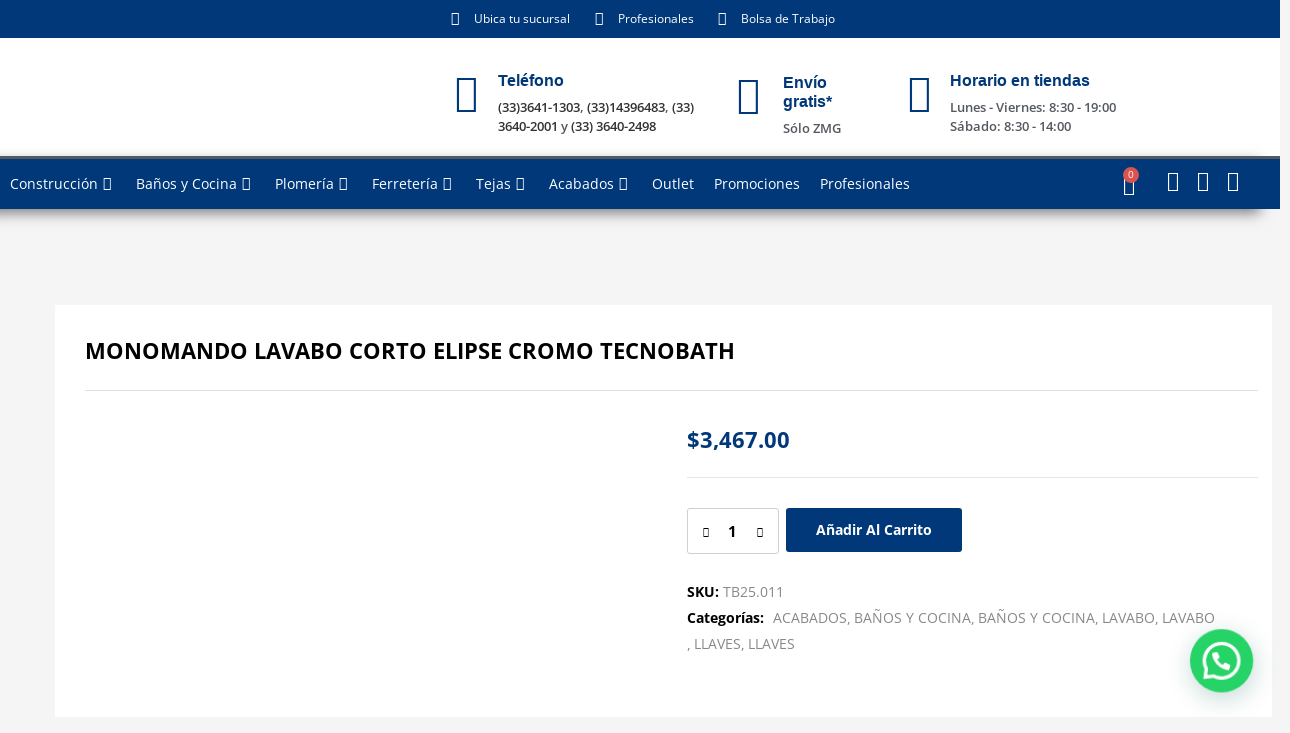

--- FILE ---
content_type: text/html; charset=UTF-8
request_url: https://materialessantaisabel.mx/producto/monomando-lavabo-corto-elipse-cromo-tecnobath/
body_size: 30817
content:
<!DOCTYPE html><html lang="es"><head><meta charset="UTF-8"><meta name="viewport" content="width=device-width, initial-scale=1.0, viewport-fit=cover" /><meta name='robots' content='index, follow, max-image-preview:large, max-snippet:-1, max-video-preview:-1' />
 <script data-cfasync="false" data-pagespeed-no-defer>var gtm4wp_datalayer_name = "dataLayer";
	var dataLayer = dataLayer || [];</script> <title>MONOMANDO LAVABO CORTO ELIPSE CROMO TECNOBATH - Materiales Santa Isabel</title><link rel="canonical" href="https://materialessantaisabel.mx/producto/monomando-lavabo-corto-elipse-cromo-tecnobath/" /><meta property="og:locale" content="es_ES" /><meta property="og:type" content="article" /><meta property="og:title" content="MONOMANDO LAVABO CORTO ELIPSE CROMO TECNOBATH - Materiales Santa Isabel" /><meta property="og:description" content="ACABADO: CROMO" /><meta property="og:url" content="https://materialessantaisabel.mx/producto/monomando-lavabo-corto-elipse-cromo-tecnobath/" /><meta property="og:site_name" content="Materiales Santa Isabel" /><meta property="article:modified_time" content="2020-12-11T18:41:39+00:00" /><meta property="og:image" content="https://materialessantaisabel.mx/wp-content/uploads/2020/11/TB25.011.jpg" /><meta property="og:image:width" content="600" /><meta property="og:image:height" content="600" /><meta property="og:image:type" content="image/jpeg" /><meta name="twitter:card" content="summary_large_image" /> <script type="application/ld+json" class="yoast-schema-graph">{"@context":"https://schema.org","@graph":[{"@type":"WebPage","@id":"https://materialessantaisabel.mx/producto/monomando-lavabo-corto-elipse-cromo-tecnobath/","url":"https://materialessantaisabel.mx/producto/monomando-lavabo-corto-elipse-cromo-tecnobath/","name":"MONOMANDO LAVABO CORTO ELIPSE CROMO TECNOBATH - Materiales Santa Isabel","isPartOf":{"@id":"https://materialessantaisabel.mx/#website"},"primaryImageOfPage":{"@id":"https://materialessantaisabel.mx/producto/monomando-lavabo-corto-elipse-cromo-tecnobath/#primaryimage"},"image":{"@id":"https://materialessantaisabel.mx/producto/monomando-lavabo-corto-elipse-cromo-tecnobath/#primaryimage"},"thumbnailUrl":"https://materialessantaisabel.mx/wp-content/uploads/2020/11/TB25.011.jpg","datePublished":"2020-11-25T20:44:13+00:00","dateModified":"2020-12-11T18:41:39+00:00","breadcrumb":{"@id":"https://materialessantaisabel.mx/producto/monomando-lavabo-corto-elipse-cromo-tecnobath/#breadcrumb"},"inLanguage":"es","potentialAction":[{"@type":"ReadAction","target":["https://materialessantaisabel.mx/producto/monomando-lavabo-corto-elipse-cromo-tecnobath/"]}]},{"@type":"ImageObject","inLanguage":"es","@id":"https://materialessantaisabel.mx/producto/monomando-lavabo-corto-elipse-cromo-tecnobath/#primaryimage","url":"https://materialessantaisabel.mx/wp-content/uploads/2020/11/TB25.011.jpg","contentUrl":"https://materialessantaisabel.mx/wp-content/uploads/2020/11/TB25.011.jpg","width":600,"height":600},{"@type":"BreadcrumbList","@id":"https://materialessantaisabel.mx/producto/monomando-lavabo-corto-elipse-cromo-tecnobath/#breadcrumb","itemListElement":[{"@type":"ListItem","position":1,"name":"Home","item":"https://materialessantaisabel.mx/"},{"@type":"ListItem","position":2,"name":"Tienda","item":"https://materialessantaisabel.mx/tienda/"},{"@type":"ListItem","position":3,"name":"MONOMANDO LAVABO CORTO ELIPSE CROMO TECNOBATH"}]},{"@type":"WebSite","@id":"https://materialessantaisabel.mx/#website","url":"https://materialessantaisabel.mx/","name":"Materiales Santa Isabel","description":"Materiales de construcción","potentialAction":[{"@type":"SearchAction","target":{"@type":"EntryPoint","urlTemplate":"https://materialessantaisabel.mx/?s={search_term_string}"},"query-input":{"@type":"PropertyValueSpecification","valueRequired":true,"valueName":"search_term_string"}}],"inLanguage":"es"}]}</script> <link rel='dns-prefetch' href='//fonts.googleapis.com' /><link rel="alternate" type="application/rss+xml" title="Materiales Santa Isabel &raquo; Feed" href="https://materialessantaisabel.mx/feed/" /><link rel="alternate" type="application/rss+xml" title="Materiales Santa Isabel &raquo; Feed de los comentarios" href="https://materialessantaisabel.mx/comments/feed/" /> <script data-optimized="1" type="text/javascript">window._wpemojiSettings={"baseUrl":"https:\/\/s.w.org\/images\/core\/emoji\/15.0.3\/72x72\/","ext":".png","svgUrl":"https:\/\/s.w.org\/images\/core\/emoji\/15.0.3\/svg\/","svgExt":".svg","source":{"concatemoji":"https:\/\/materialessantaisabel.mx\/wp-includes\/js\/wp-emoji-release.min.js?ver=6.7.2"}};
/*! This file is auto-generated */
!function(i,n){var o,s,e;function c(e){try{var t={supportTests:e,timestamp:(new Date).valueOf()};sessionStorage.setItem(o,JSON.stringify(t))}catch(e){}}function p(e,t,n){e.clearRect(0,0,e.canvas.width,e.canvas.height),e.fillText(t,0,0);var t=new Uint32Array(e.getImageData(0,0,e.canvas.width,e.canvas.height).data),r=(e.clearRect(0,0,e.canvas.width,e.canvas.height),e.fillText(n,0,0),new Uint32Array(e.getImageData(0,0,e.canvas.width,e.canvas.height).data));return t.every(function(e,t){return e===r[t]})}function u(e,t,n){switch(t){case"flag":return n(e,"\ud83c\udff3\ufe0f\u200d\u26a7\ufe0f","\ud83c\udff3\ufe0f\u200b\u26a7\ufe0f")?!1:!n(e,"\ud83c\uddfa\ud83c\uddf3","\ud83c\uddfa\u200b\ud83c\uddf3")&&!n(e,"\ud83c\udff4\udb40\udc67\udb40\udc62\udb40\udc65\udb40\udc6e\udb40\udc67\udb40\udc7f","\ud83c\udff4\u200b\udb40\udc67\u200b\udb40\udc62\u200b\udb40\udc65\u200b\udb40\udc6e\u200b\udb40\udc67\u200b\udb40\udc7f");case"emoji":return!n(e,"\ud83d\udc26\u200d\u2b1b","\ud83d\udc26\u200b\u2b1b")}return!1}function f(e,t,n){var r="undefined"!=typeof WorkerGlobalScope&&self instanceof WorkerGlobalScope?new OffscreenCanvas(300,150):i.createElement("canvas"),a=r.getContext("2d",{willReadFrequently:!0}),o=(a.textBaseline="top",a.font="600 32px Arial",{});return e.forEach(function(e){o[e]=t(a,e,n)}),o}function t(e){var t=i.createElement("script");t.src=e,t.defer=!0,i.head.appendChild(t)}"undefined"!=typeof Promise&&(o="wpEmojiSettingsSupports",s=["flag","emoji"],n.supports={everything:!0,everythingExceptFlag:!0},e=new Promise(function(e){i.addEventListener("DOMContentLoaded",e,{once:!0})}),new Promise(function(t){var n=function(){try{var e=JSON.parse(sessionStorage.getItem(o));if("object"==typeof e&&"number"==typeof e.timestamp&&(new Date).valueOf()<e.timestamp+604800&&"object"==typeof e.supportTests)return e.supportTests}catch(e){}return null}();if(!n){if("undefined"!=typeof Worker&&"undefined"!=typeof OffscreenCanvas&&"undefined"!=typeof URL&&URL.createObjectURL&&"undefined"!=typeof Blob)try{var e="postMessage("+f.toString()+"("+[JSON.stringify(s),u.toString(),p.toString()].join(",")+"));",r=new Blob([e],{type:"text/javascript"}),a=new Worker(URL.createObjectURL(r),{name:"wpTestEmojiSupports"});return void(a.onmessage=function(e){c(n=e.data),a.terminate(),t(n)})}catch(e){}c(n=f(s,u,p))}t(n)}).then(function(e){for(var t in e)n.supports[t]=e[t],n.supports.everything=n.supports.everything&&n.supports[t],"flag"!==t&&(n.supports.everythingExceptFlag=n.supports.everythingExceptFlag&&n.supports[t]);n.supports.everythingExceptFlag=n.supports.everythingExceptFlag&&!n.supports.flag,n.DOMReady=!1,n.readyCallback=function(){n.DOMReady=!0}}).then(function(){return e}).then(function(){var e;n.supports.everything||(n.readyCallback(),(e=n.source||{}).concatemoji?t(e.concatemoji):e.wpemoji&&e.twemoji&&(t(e.twemoji),t(e.wpemoji)))}))}((window,document),window._wpemojiSettings)</script> <link data-optimized="2" rel="stylesheet" href="https://materialessantaisabel.mx/wp-content/litespeed/css/7a8caa4829a49ab92b49050a2b094f6c.css?ver=ffd45" /> <script type="text/template" id="tmpl-variation-template"><div class="woocommerce-variation-description">{{{ data.variation.variation_description }}}</div>
	<div class="woocommerce-variation-price">{{{ data.variation.price_html }}}</div>
	<div class="woocommerce-variation-availability">{{{ data.variation.availability_html }}}</div></script> <script type="text/template" id="tmpl-unavailable-variation-template"><p role="alert">Lo siento, este producto no está disponible. Por favor, elige otra combinación.</p></script> <script data-optimized="1" type="text/javascript" id="woof-husky-js-extra">var woof_husky_txt={"ajax_url":"https:\/\/materialessantaisabel.mx\/wp-admin\/admin-ajax.php","plugin_uri":"https:\/\/materialessantaisabel.mx\/wp-content\/plugins\/woocommerce-products-filter\/ext\/by_text\/","loader":"https:\/\/materialessantaisabel.mx\/wp-content\/plugins\/woocommerce-products-filter\/ext\/by_text\/assets\/img\/ajax-loader.gif","not_found":"Nothing found!","prev":"Prev","next":"Siguiente","site_link":"https:\/\/materialessantaisabel.mx","default_data":{"placeholder":"","behavior":"title","search_by_full_word":0,"autocomplete":1,"how_to_open_links":0,"taxonomy_compatibility":0,"sku_compatibility":0,"custom_fields":"","search_desc_variant":0,"view_text_length":10,"min_symbols":3,"max_posts":10,"image":"","notes_for_customer":"","template":"default","max_open_height":300,"page":0}}</script> <script data-optimized="1" type="text/javascript" src="https://materialessantaisabel.mx/wp-content/litespeed/js/ec2a00dbcfbd21d0401cfc8866ce21e5.js?ver=01aba" id="woof-husky-js"></script> <script type="text/javascript" src="https://materialessantaisabel.mx/wp-includes/js/jquery/jquery.min.js?ver=3.7.1" id="jquery-core-js"></script> <script data-optimized="1" type="text/javascript" src="https://materialessantaisabel.mx/wp-content/litespeed/js/056404c1d3d5b88a98cc187852f10327.js?ver=74a94" id="jquery-migrate-js"></script> <script data-optimized="1" type="text/javascript" src="https://materialessantaisabel.mx/wp-content/litespeed/js/8b4d981ed99b6a83eadfa45efa9a9eda.js?ver=8d9c9" id="jquery-blockui-js" data-wp-strategy="defer"></script> <script data-optimized="1" type="text/javascript" id="wc-add-to-cart-js-extra">var wc_add_to_cart_params={"ajax_url":"\/wp-admin\/admin-ajax.php","wc_ajax_url":"\/?wc-ajax=%%endpoint%%","i18n_view_cart":"Ver carrito","cart_url":"https:\/\/materialessantaisabel.mx\/carrito\/","is_cart":"","cart_redirect_after_add":"yes"}</script> <script data-optimized="1" type="text/javascript" src="https://materialessantaisabel.mx/wp-content/litespeed/js/db78293f69697e443557ae9a938e19d1.js?ver=587e7" id="wc-add-to-cart-js" defer="defer" data-wp-strategy="defer"></script> <script data-optimized="1" type="text/javascript" src="https://materialessantaisabel.mx/wp-content/litespeed/js/511d545b7b025f71d1d00a1e71d08401.js?ver=6bf17" id="zoom-js" defer="defer" data-wp-strategy="defer"></script> <script data-optimized="1" type="text/javascript" src="https://materialessantaisabel.mx/wp-content/litespeed/js/580f31238aa8c5ea291a38d19b4cf3ea.js?ver=0fec5" id="flexslider-js" defer="defer" data-wp-strategy="defer"></script> <script data-optimized="1" type="text/javascript" src="https://materialessantaisabel.mx/wp-content/litespeed/js/aed7d9b78e2489b1e02200165272af11.js?ver=5dfb1" id="photoswipe-js" defer="defer" data-wp-strategy="defer"></script> <script data-optimized="1" type="text/javascript" src="https://materialessantaisabel.mx/wp-content/litespeed/js/20f4648e36cd409553daa453aa47c620.js?ver=8bf3f" id="photoswipe-ui-default-js" defer="defer" data-wp-strategy="defer"></script> <script data-optimized="1" type="text/javascript" id="wc-single-product-js-extra">var wc_single_product_params={"i18n_required_rating_text":"Por favor elige una puntuaci\u00f3n","i18n_rating_options":["1 de 5 estrellas","2 de 5 estrellas","3 de 5 estrellas","4 de 5 estrellas","5 de 5 estrellas"],"i18n_product_gallery_trigger_text":"Ver galer\u00eda de im\u00e1genes a pantalla completa","review_rating_required":"yes","flexslider":{"rtl":!1,"animation":"slide","smoothHeight":!0,"directionNav":!1,"controlNav":"thumbnails","slideshow":!1,"animationSpeed":500,"animationLoop":!1,"allowOneSlide":!1},"zoom_enabled":"1","zoom_options":[],"photoswipe_enabled":"1","photoswipe_options":{"shareEl":!1,"closeOnScroll":!1,"history":!1,"hideAnimationDuration":0,"showAnimationDuration":0},"flexslider_enabled":"1"}</script> <script data-optimized="1" type="text/javascript" src="https://materialessantaisabel.mx/wp-content/litespeed/js/83e5db541a9e5c25de73118b495f9b2c.js?ver=a036e" id="wc-single-product-js" defer="defer" data-wp-strategy="defer"></script> <script data-optimized="1" type="text/javascript" src="https://materialessantaisabel.mx/wp-content/litespeed/js/16a1de935d8b998daef9d3bfbe8de8c9.js?ver=c6a70" id="js-cookie-js" data-wp-strategy="defer"></script> <script data-optimized="1" type="text/javascript" id="woocommerce-js-extra">var woocommerce_params={"ajax_url":"\/wp-admin\/admin-ajax.php","wc_ajax_url":"\/?wc-ajax=%%endpoint%%","i18n_password_show":"Mostrar contrase\u00f1a","i18n_password_hide":"Ocultar contrase\u00f1a"}</script> <script data-optimized="1" type="text/javascript" src="https://materialessantaisabel.mx/wp-content/litespeed/js/f989f20c3b5b0f0d227f9b51b3aad4a8.js?ver=28508" id="woocommerce-js" defer="defer" data-wp-strategy="defer"></script> <script data-optimized="1" type="text/javascript" src="https://materialessantaisabel.mx/wp-content/litespeed/js/bb625c9e114f0d84ca121e9ce4f1fdbd.js?ver=00d23" id="font-awesome-4-shim-js"></script> <script data-optimized="1" type="text/javascript" src="https://materialessantaisabel.mx/wp-content/litespeed/js/c2dfb0beb9f08ab60974951623cc9b89.js?ver=bb5d2" id="underscore-js"></script> <script data-optimized="1" type="text/javascript" id="wp-util-js-extra">var _wpUtilSettings={"ajax":{"url":"\/wp-admin\/admin-ajax.php"}}</script> <script data-optimized="1" type="text/javascript" src="https://materialessantaisabel.mx/wp-content/litespeed/js/50ef64d4d7e131dac4cc571e0fb03d63.js?ver=dd45c" id="wp-util-js"></script> <script data-optimized="1" type="text/javascript" id="wc-add-to-cart-variation-js-extra">var wc_add_to_cart_variation_params={"wc_ajax_url":"\/?wc-ajax=%%endpoint%%","i18n_no_matching_variations_text":"Lo siento, no hay productos que igualen tu selecci\u00f3n. Por favor, escoge una combinaci\u00f3n diferente.","i18n_make_a_selection_text":"Elige las opciones del producto antes de a\u00f1adir este producto a tu carrito.","i18n_unavailable_text":"Lo siento, este producto no est\u00e1 disponible. Por favor, elige otra combinaci\u00f3n.","i18n_reset_alert_text":"Se ha restablecido tu selecci\u00f3n. Por favor, elige alguna opci\u00f3n del producto antes de poder a\u00f1adir este producto a tu carrito.","ajax_url":"\/wp-admin\/admin-ajax.php","i18n_view_cart":"View cart","i18n_add_to_cart":"Add to cart","i18n_select_options":"Select options","cart_url":"https:\/\/materialessantaisabel.mx\/carrito\/","is_cart":"","cart_redirect_after_add":"yes","enable_ajax_add_to_cart":"yes","woo_variation_swatches_ajax_variation_threshold_min":"30","woo_variation_swatches_ajax_variation_threshold_max":"100","woo_variation_swatches_total_children":{}}</script> <script data-optimized="1" type="text/javascript" src="https://materialessantaisabel.mx/wp-content/litespeed/js/1430dbcf662af11634398490ea5c2fb5.js?ver=925e7" id="wc-add-to-cart-variation-js" defer="defer" data-wp-strategy="defer"></script> <link rel="https://api.w.org/" href="https://materialessantaisabel.mx/wp-json/" /><link rel="alternate" title="JSON" type="application/json" href="https://materialessantaisabel.mx/wp-json/wp/v2/product/14659" /><link rel="EditURI" type="application/rsd+xml" title="RSD" href="https://materialessantaisabel.mx/xmlrpc.php?rsd" /><meta name="generator" content="WordPress 6.7.2" /><meta name="generator" content="WooCommerce 9.7.1" /><link rel='shortlink' href='https://materialessantaisabel.mx/?p=14659' /><link rel="alternate" title="oEmbed (JSON)" type="application/json+oembed" href="https://materialessantaisabel.mx/wp-json/oembed/1.0/embed?url=https%3A%2F%2Fmaterialessantaisabel.mx%2Fproducto%2Fmonomando-lavabo-corto-elipse-cromo-tecnobath%2F" /><link rel="alternate" title="oEmbed (XML)" type="text/xml+oembed" href="https://materialessantaisabel.mx/wp-json/oembed/1.0/embed?url=https%3A%2F%2Fmaterialessantaisabel.mx%2Fproducto%2Fmonomando-lavabo-corto-elipse-cromo-tecnobath%2F&#038;format=xml" /><meta name="generator" content="Redux 4.5.7" /> <script data-cfasync="false" data-pagespeed-no-defer type="text/javascript">var dataLayer_content = {"pagePostType":"product","pagePostType2":"single-product","pagePostAuthor":"brandana"};
	dataLayer.push( dataLayer_content );</script> <script data-cfasync="false">(function(w,d,s,l,i){w[l]=w[l]||[];w[l].push({'gtm.start':
new Date().getTime(),event:'gtm.js'});var f=d.getElementsByTagName(s)[0],
j=d.createElement(s),dl=l!='dataLayer'?'&l='+l:'';j.async=true;j.src=
'//www.googletagmanager.com/gtm.js?id='+i+dl;f.parentNode.insertBefore(j,f);
})(window,document,'script','dataLayer','GTM-W2RLKFT');</script>  <script data-optimized="1" type="text/javascript" src="https://materialessantaisabel.mx/wp-content/litespeed/js/73ef1beacc51fa08060d58b377a06fe1.js?ver=06fe1"></script> <noscript><style>.woocommerce-product-gallery{ opacity: 1 !important; }</style></noscript><meta name="generator" content="Elementor 3.28.3; features: additional_custom_breakpoints, e_local_google_fonts; settings: css_print_method-external, google_font-enabled, font_display-auto"><meta name="google-site-verification" content="UadNuQRlI4P_fJVq4G3g3bcRFsorLMxTgQU8g8yIKNg" />
 <script>!function(f,b,e,v,n,t,s){if(f.fbq)return;n=f.fbq=function(){n.callMethod?n.callMethod.apply(n,arguments):n.queue.push(arguments)};if(!f._fbq)f._fbq=n;n.push=n;n.loaded=!0;n.version='2.0';n.queue=[];t=b.createElement(e);t.async=!0;t.src=v;s=b.getElementsByTagName(e)[0];s.parentNode.insertBefore(t,s)}(window,document,'script','https://connect.facebook.net/en_US/fbevents.js');fbq('init','416794393701546');fbq('track','PageView')</script> <noscript><img height="1" width="1" style="display:none"
src="https://www.facebook.com/tr?id=416794393701546&ev=PageView&noscript=1"
/></noscript><link rel="icon" href="https://materialessantaisabel.mx/wp-content/uploads/2020/08/cropped-logo-MSI-50x50.png" sizes="32x32" /><link rel="icon" href="https://materialessantaisabel.mx/wp-content/uploads/2020/08/cropped-logo-MSI-280x280.png" sizes="192x192" /><link rel="apple-touch-icon" href="https://materialessantaisabel.mx/wp-content/uploads/2020/08/cropped-logo-MSI-280x280.png" /><meta name="msapplication-TileImage" content="https://materialessantaisabel.mx/wp-content/uploads/2020/08/cropped-logo-MSI-280x280.png" /></head><body data-rsssl=1 class="product-template-default single single-product postid-14659 theme-besa woocommerce woocommerce-page woocommerce-no-js rtwpvs rtwpvs-rounded rtwpvs-attribute-behavior-blur rtwpvs-archive-align-left rtwpvs-tooltip woo-variation-swatches wvs-behavior-blur wvs-theme-besa-child wvs-show-label wvs-tooltip tbay-wc-gallery-lightbox tbay-show-cart-mobile tbay-body-mobile-product-two  jet-mega-menu-location elementor-default elementor-kit-39 woocommerce tbay-variation-free ajax_cart_popup mobile-hidden-footer header-mobile-center"><div data-elementor-type="header" data-elementor-id="17854" class="elementor elementor-17854 elementor-location-header" data-elementor-post-type="elementor_library"><section class="elementor-section elementor-top-section elementor-element elementor-element-4f4cda2e elementor-section-height-min-height elementor-section-content-middle elementor-section-boxed elementor-section-height-default elementor-section-items-middle" data-id="4f4cda2e" data-element_type="section" data-settings="{&quot;background_background&quot;:&quot;gradient&quot;}"><div class="elementor-container elementor-column-gap-no"><div class="elementor-column elementor-col-50 elementor-top-column elementor-element elementor-element-6ca1f628" data-id="6ca1f628" data-element_type="column"><div class="elementor-widget-wrap elementor-element-populated"><div class="elementor-element elementor-element-11a74eb1 elementor-icon-list--layout-inline elementor-align-right elementor-mobile-align-center elementor-list-item-link-full_width elementor-widget elementor-widget-icon-list" data-id="11a74eb1" data-element_type="widget" data-widget_type="icon-list.default"><div class="elementor-widget-container"><ul class="elementor-icon-list-items elementor-inline-items"><li class="elementor-icon-list-item elementor-inline-item">
<a href="https://materialessantaisabel.mx/sucursales/"><span class="elementor-icon-list-icon">
<i aria-hidden="true" class="fas fa-map-marker-alt"></i>						</span>
<span class="elementor-icon-list-text">Ubica tu sucursal</span>
</a></li><li class="elementor-icon-list-item elementor-inline-item">
<a href="https://materialessantaisabel.mx/profesionales/"><span class="elementor-icon-list-icon">
<i aria-hidden="true" class="fas fa-tools"></i>						</span>
<span class="elementor-icon-list-text">Profesionales</span>
</a></li><li class="elementor-icon-list-item elementor-inline-item">
<a href="https://materialessantaisabel.mx/bolsa-de-trabajo"><span class="elementor-icon-list-icon">
<i aria-hidden="true" class="linear-icon- linear-icon-group-work"></i>						</span>
<span class="elementor-icon-list-text">Bolsa de Trabajo</span>
</a></li></ul></div></div></div></div><div class="elementor-column elementor-col-50 elementor-top-column elementor-element elementor-element-26bae72" data-id="26bae72" data-element_type="column"><div class="elementor-widget-wrap elementor-element-populated"><div class="elementor-element elementor-element-96ef6aa elementor-widget elementor-widget-search" data-id="96ef6aa" data-element_type="widget" data-settings="{&quot;submit_trigger&quot;:&quot;both&quot;,&quot;pagination_type_options&quot;:&quot;none&quot;}" data-widget_type="search.default"><div class="elementor-widget-container">
<search class="e-search hidden" role="search"><form class="e-search-form" action="https://materialessantaisabel.mx" method="get">
<label class="e-search-label" for="search-96ef6aa">
<span class="elementor-screen-only">
Buscar					</span>
</label><div class="e-search-input-wrapper">
<input id="search-96ef6aa" placeholder="Buscar..." class="e-search-input" type="search" name="s" value="" autocomplete="off" role="combobox" aria-autocomplete="list" aria-expanded="false" aria-controls="results-96ef6aa" aria-haspopup="listbox">
<i aria-hidden="true" class="fas fa-times"></i><output id="results-96ef6aa" class="e-search-results-container hide-loader" aria-live="polite" aria-atomic="true" aria-label="Resultados de búsqueda" tabindex="0"><div class="e-search-results"></div></output></div>
<button class="e-search-submit  " type="submit" aria-label="Buscar">
<i aria-hidden="true" class="fas fa-search"></i>
</button>
<input type="hidden" name="e_search_props" value="96ef6aa-17854"></form>
</search></div></div></div></div></div></section><section class="elementor-section elementor-top-section elementor-element elementor-element-6f65cfa7 elementor-section-height-min-height elementor-section-content-middle elementor-section-boxed elementor-section-height-default elementor-section-items-middle" data-id="6f65cfa7" data-element_type="section" data-settings="{&quot;background_background&quot;:&quot;gradient&quot;}"><div class="elementor-container elementor-column-gap-no"><div class="elementor-column elementor-col-50 elementor-top-column elementor-element elementor-element-14efde2c" data-id="14efde2c" data-element_type="column"><div class="elementor-widget-wrap elementor-element-populated"><div class="elementor-element elementor-element-5c0a68ae elementor-invisible elementor-widget elementor-widget-image" data-id="5c0a68ae" data-element_type="widget" data-settings="{&quot;_animation&quot;:&quot;zoomIn&quot;,&quot;_animation_mobile&quot;:&quot;none&quot;}" data-widget_type="image.default"><div class="elementor-widget-container">
<a href="https://materialessantaisabel.mx">
<img width="507" height="75" src="https://materialessantaisabel.mx/wp-content/uploads/2020/11/santaIsabelLogo.png" class="attachment-medium_large size-medium_large wp-image-16034 wp-post-image" alt="" />								</a></div></div></div></div><div class="elementor-column elementor-col-50 elementor-top-column elementor-element elementor-element-55e7f379" data-id="55e7f379" data-element_type="column"><div class="elementor-widget-wrap elementor-element-populated"><section class="elementor-section elementor-inner-section elementor-element elementor-element-5260a1ce elementor-hidden-phone elementor-section-boxed elementor-section-height-default elementor-section-height-default" data-id="5260a1ce" data-element_type="section"><div class="elementor-container elementor-column-gap-default"><div class="elementor-column elementor-col-33 elementor-inner-column elementor-element elementor-element-364abd27" data-id="364abd27" data-element_type="column"><div class="elementor-widget-wrap elementor-element-populated"><div class="elementor-element elementor-element-5890d80f elementor-position-left elementor-vertical-align-middle elementor-view-default elementor-mobile-position-top elementor-widget elementor-widget-icon-box" data-id="5890d80f" data-element_type="widget" data-widget_type="icon-box.default"><div class="elementor-widget-container"><div class="elementor-icon-box-wrapper"><div class="elementor-icon-box-icon">
<span  class="elementor-icon">
<i aria-hidden="true" class="fas fa-phone-alt"></i>				</span></div><div class="elementor-icon-box-content"><h3 class="elementor-icon-box-title">
<span  >
Teléfono						</span></h3><p class="elementor-icon-box-description">
<a href="tel:3336411303">(33)3641-1303</a>, <a href="tel:3314396483">(33)14396483</a>,
<a href="tel:3336402001">(33) 3640-2001 </a>  y <a href="tel:3336402498">(33) 3640-2498 </a></p></div></div></div></div></div></div><div class="elementor-column elementor-col-33 elementor-inner-column elementor-element elementor-element-7fa01748" data-id="7fa01748" data-element_type="column"><div class="elementor-widget-wrap elementor-element-populated"><div class="elementor-element elementor-element-c0d19a6 elementor-position-left elementor-vertical-align-middle elementor-view-default elementor-mobile-position-top elementor-widget elementor-widget-icon-box" data-id="c0d19a6" data-element_type="widget" data-widget_type="icon-box.default"><div class="elementor-widget-container"><div class="elementor-icon-box-wrapper"><div class="elementor-icon-box-icon">
<span  class="elementor-icon">
<i aria-hidden="true" class="fas fa-shipping-fast"></i>				</span></div><div class="elementor-icon-box-content"><h3 class="elementor-icon-box-title">
<span  >
Envío gratis*						</span></h3><p class="elementor-icon-box-description">
Sólo ZMG</p></div></div></div></div></div></div><div class="elementor-column elementor-col-33 elementor-inner-column elementor-element elementor-element-16672ef5" data-id="16672ef5" data-element_type="column"><div class="elementor-widget-wrap elementor-element-populated"><div class="elementor-element elementor-element-377f69cb elementor-position-left elementor-vertical-align-middle elementor-view-default elementor-mobile-position-top elementor-widget elementor-widget-icon-box" data-id="377f69cb" data-element_type="widget" data-widget_type="icon-box.default"><div class="elementor-widget-container"><div class="elementor-icon-box-wrapper"><div class="elementor-icon-box-icon">
<span  class="elementor-icon">
<i aria-hidden="true" class="far fa-clock"></i>				</span></div><div class="elementor-icon-box-content"><h3 class="elementor-icon-box-title">
<span  >
Horario en tiendas						</span></h3><p class="elementor-icon-box-description">
Lunes - Viernes: 8:30 - 19:00<br>
Sábado: 8:30 - 14:00</p></div></div></div></div></div></div></div></section></div></div></div></section><nav class="elementor-section elementor-top-section elementor-element elementor-element-5331bd1 elementor-section-content-middle elementor-section-stretched elementor-hidden-tablet elementor-hidden-phone elementor-section-boxed elementor-section-height-default elementor-section-height-default" data-id="5331bd1" data-element_type="section" data-settings="{&quot;background_background&quot;:&quot;classic&quot;,&quot;stretch_section&quot;:&quot;section-stretched&quot;}"><div class="elementor-container elementor-column-gap-no"><div class="elementor-column elementor-col-50 elementor-top-column elementor-element elementor-element-52884731" data-id="52884731" data-element_type="column"><div class="elementor-widget-wrap elementor-element-populated"><div class="elementor-element elementor-element-1665e68 elementor-widget elementor-widget-jet-mega-menu" data-id="1665e68" data-element_type="widget" data-widget_type="jet-mega-menu.default"><div class="elementor-widget-container"><div class="jet-mega-menu jet-mega-menu--layout-horizontal jet-mega-menu--sub-position-right jet-mega-menu--dropdown-layout-default jet-mega-menu--dropdown-position-right jet-mega-menu--animation-none jet-mega-menu--location-elementor    jet-mega-menu--fill-svg-icons" data-settings='{"menuId":"2414","menuUniqId":"693a9f5edca61","rollUp":false,"megaAjaxLoad":false,"layout":"horizontal","subEvent":"hover","mouseLeaveDelay":500,"subTrigger":"item","subPosition":"right","megaWidthType":"container","megaWidthSelector":"","breakpoint":768,"signatures":[]}'><div class="jet-mega-menu-toggle" role="button" tabindex="0" aria-label="Open/Close Menu"><div class="jet-mega-menu-toggle-icon jet-mega-menu-toggle-icon--default-state"><i class="fas fa-bars"></i></div><div class="jet-mega-menu-toggle-icon jet-mega-menu-toggle-icon--opened-state"><i class="fas fa-times"></i></div></div><nav class="jet-mega-menu-container" aria-label="Main nav"><ul class="jet-mega-menu-list"><li id="jet-mega-menu-item-17885" class="jet-mega-menu-item jet-mega-menu-item-type-custom jet-mega-menu-item-object-custom jet-mega-menu-item--mega jet-mega-menu-item-has-children jet-mega-menu-item--top-level jet-mega-menu-item-17885"><div class="jet-mega-menu-item__inner" tabindex="0" aria-label="Construcción"><a href="https://materialessantaisabel.mx/categoria-producto/construccion/" class="jet-mega-menu-item__link jet-mega-menu-item__link--top-level"><div class="jet-mega-menu-item__title"><div class="jet-mega-menu-item__label">Construcción</div></div></a><div class="jet-mega-menu-item__dropdown"><i class="fas fa-angle-down"></i></div></div><div class="jet-mega-menu-mega-container" data-template-id="17886" data-template-content="elementor" data-position="default"><div class="jet-mega-menu-mega-container__inner"><div data-elementor-type="wp-post" data-elementor-id="17886" class="elementor elementor-17886" data-elementor-post-type="jet-menu"><section class="elementor-section elementor-top-section elementor-element elementor-element-94613fb elementor-section-boxed elementor-section-height-default elementor-section-height-default" data-id="94613fb" data-element_type="section"><div class="elementor-container elementor-column-gap-default"><div class="elementor-column elementor-col-100 elementor-top-column elementor-element elementor-element-a045f3a" data-id="a045f3a" data-element_type="column"><div class="elementor-widget-wrap elementor-element-populated"><div class="elementor-element elementor-element-ee76dc0 elementor-widget elementor-widget-jet-tabs" data-id="ee76dc0" data-element_type="widget" data-settings="{&quot;tabs_position&quot;:&quot;left&quot;,&quot;no_active_tabs&quot;:&quot;false&quot;}" data-widget_type="jet-tabs.default"><div class="elementor-widget-container"><div class="jet-tabs jet-tabs-position-left jet-tabs-move-up-effect " data-settings="{&quot;activeIndex&quot;:0,&quot;event&quot;:&quot;hover&quot;,&quot;autoSwitch&quot;:false,&quot;autoSwitchDelay&quot;:3000,&quot;ajaxTemplate&quot;:false,&quot;tabsPosition&quot;:&quot;left&quot;,&quot;switchScrolling&quot;:false,&quot;switchScrollingOffset&quot;:0}"><div class="jet-tabs__control-wrapper " role="tablist"><div id="jet-tabs-control-2501" class="jet-tabs__control jet-tabs__control-icon-left elementor-menu-anchor active-tab " data-tab="1" tabindex="0" role="tab" aria-controls="jet-tabs-content-2501" aria-expanded="true" data-template-id="false"><div class="jet-tabs__control-inner"><div class="jet-tabs__label-icon jet-tabs-icon"><i class="zmdi zmdi-chevron-right"></i></div><div class="jet-tabs__label-text"><a href="https://materialessantaisabel.mx/categoria-producto/construccion/cemento/">Cemento</a></div></div></div><div id="jet-tabs-control-2502" class="jet-tabs__control jet-tabs__control-icon-left elementor-menu-anchor  " data-tab="2" tabindex="0" role="tab" aria-controls="jet-tabs-content-2502" aria-expanded="false" data-template-id="false"><div class="jet-tabs__control-inner"><div class="jet-tabs__label-icon jet-tabs-icon"><i class="zmdi zmdi-chevron-right"></i></div><div class="jet-tabs__label-text"><a href="https://materialessantaisabel.mx/categoria-producto/construccion/aceros/">Aceros</a></div></div></div><div id="jet-tabs-control-2503" class="jet-tabs__control jet-tabs__control-icon-left elementor-menu-anchor  " data-tab="3" tabindex="0" role="tab" aria-controls="jet-tabs-content-2503" aria-expanded="false" data-template-id="false"><div class="jet-tabs__control-inner"><div class="jet-tabs__label-icon jet-tabs-icon"><i class="zmdi zmdi-chevron-right"></i></div><div class="jet-tabs__label-text"><a href="https://materialessantaisabel.mx/categoria-producto/construccion/basicos-de-construccion/">Básicos de construcción</a></div></div></div><div id="jet-tabs-control-2504" class="jet-tabs__control jet-tabs__control-icon-left elementor-menu-anchor  " data-tab="4" tabindex="0" role="tab" aria-controls="jet-tabs-content-2504" aria-expanded="false" data-template-id="false"><div class="jet-tabs__control-inner"><div class="jet-tabs__label-icon jet-tabs-icon"><i class="zmdi zmdi-chevron-right"></i></div><div class="jet-tabs__label-text"><a href="https://materialessantaisabel.mx/categoria-producto/construccion/impermeabilizantes-y-accesorios/">Impermeabilizantes y accesorios</a></div></div></div><div id="jet-tabs-control-2505" class="jet-tabs__control jet-tabs__control-icon-left elementor-menu-anchor  " data-tab="5" tabindex="0" role="tab" aria-controls="jet-tabs-content-2505" aria-expanded="false" data-template-id="false"><div class="jet-tabs__control-inner"><div class="jet-tabs__label-icon jet-tabs-icon"><i class="zmdi zmdi-chevron-right"></i></div><div class="jet-tabs__label-text"><a href="https://materialessantaisabel.mx/categoria-producto/construccion/maderas-de-construccion/">Maderas de construcción</a></div></div></div><div id="jet-tabs-control-2506" class="jet-tabs__control jet-tabs__control-icon-left elementor-menu-anchor  " data-tab="6" tabindex="0" role="tab" aria-controls="jet-tabs-content-2506" aria-expanded="false" data-template-id="false"><div class="jet-tabs__control-inner"><div class="jet-tabs__label-icon jet-tabs-icon"><i class="zmdi zmdi-chevron-right"></i></div><div class="jet-tabs__label-text"><a href="https://materialessantaisabel.mx/categoria-producto/construccion/sistema-de-construccion-ligero/">Sistema de construcción ligero</a></div></div></div><div id="jet-tabs-control-2507" class="jet-tabs__control jet-tabs__control-icon-left elementor-menu-anchor  " data-tab="7" tabindex="0" role="tab" aria-controls="jet-tabs-content-2507" aria-expanded="false" data-template-id="false"><div class="jet-tabs__control-inner"><div class="jet-tabs__label-icon jet-tabs-icon"><i class="zmdi zmdi-chevron-right"></i></div><div class="jet-tabs__label-text"><a href="https://materialessantaisabel.mx/categoria-producto/construccion/material-electrico/">Material Eléctrico</a></div></div></div><div id="jet-tabs-control-2508" class="jet-tabs__control jet-tabs__control-icon-left elementor-menu-anchor  " data-tab="8" tabindex="0" role="tab" aria-controls="jet-tabs-content-2508" aria-expanded="false" data-template-id="false"><div class="jet-tabs__control-inner"><div class="jet-tabs__label-icon jet-tabs-icon"><i class="zmdi zmdi-chevron-right"></i></div><div class="jet-tabs__label-text"><a href="https://materialessantaisabel.mx/categoria-producto/construccion/herramientas-de-construccion/">Herramientas de construcción</a></div></div></div></div><div class="jet-tabs__content-wrapper"><div id="jet-tabs-content-2501" class="jet-tabs__content active-content" data-tab="1" role="tabpanel" aria-hidden="false" data-template-id="false"><p><a href="https://materialessantaisabel.mx/categoria-producto/construccion/cemento/"><img class="alignleft wp-image-15233" src="https://materialessantaisabel.mx/wp-content/uploads/2020/11/cemento-gris-50kg.png" alt="" width="237" height="300" /></a></p></div><div id="jet-tabs-content-2502" class="jet-tabs__content " data-tab="2" role="tabpanel" aria-hidden="true" data-template-id="false"><p><a href="https://materialessantaisabel.mx/categoria-producto/construccion/aceros/"><img class="alignleft wp-image-16166" src="https://materialessantaisabel.mx/wp-content/uploads/2020/11/tubular.jpg" alt="" width="300" height="300" /></a></p></div><div id="jet-tabs-content-2503" class="jet-tabs__content " data-tab="3" role="tabpanel" aria-hidden="true" data-template-id="false"><p><a href="https://materialessantaisabel.mx/categoria-producto/construccion/basicos-de-construccion/"><img class="alignleft wp-image-15170" src="https://materialessantaisabel.mx/wp-content/uploads/2020/11/cal-saco-25kg.jpg" alt="" width="300" height="300" /></a></p></div><div id="jet-tabs-content-2504" class="jet-tabs__content " data-tab="4" role="tabpanel" aria-hidden="true" data-template-id="false"><p><a href="https://materialessantaisabel.mx/categoria-producto/construccion/impermeabilizantes-y-accesorios/"><img class="alignleft wp-image-16144" src="https://materialessantaisabel.mx/wp-content/uploads/2020/11/todas.jpg" alt="" width="300" height="300" /></a></p></div><div id="jet-tabs-content-2505" class="jet-tabs__content " data-tab="5" role="tabpanel" aria-hidden="true" data-template-id="false"><p><a href="https://materialessantaisabel.mx/categoria-producto/construccion/maderas-de-construccion/"><img class="alignleft wp-image-16163" src="https://materialessantaisabel.mx/wp-content/uploads/2020/11/triplay-6mm-300x300.jpg" alt="" width="300" height="300" /></a></p></div><div id="jet-tabs-content-2506" class="jet-tabs__content " data-tab="6" role="tabpanel" aria-hidden="true" data-template-id="false"><p><a href="https://materialessantaisabel.mx/categoria-producto/construccion/sistema-de-construccion-ligero/"><img class="alignleft wp-image-15407" src="https://materialessantaisabel.mx/wp-content/uploads/2020/11/D172951.jpg" alt="" width="300" height="300" /></a></p></div><div id="jet-tabs-content-2507" class="jet-tabs__content " data-tab="7" role="tabpanel" aria-hidden="true" data-template-id="false"><p><a href="https://materialessantaisabel.mx/categoria-producto/construccion/material-electrico/"><img class="alignleft wp-image-16208" src="https://materialessantaisabel.mx/wp-content/uploads/2020/11/WLA-002-300x300.jpg" alt="" width="300" height="300" /></a></p></div><div id="jet-tabs-content-2508" class="jet-tabs__content " data-tab="8" role="tabpanel" aria-hidden="true" data-template-id="false"><p><a href="https://materialessantaisabel.mx/categoria-producto/construccion/herramientas-de-construccion/"><img class="alignleft wp-image-15195" src="https://materialessantaisabel.mx/wp-content/uploads/2020/11/CAT-55ND-scaled-1.jpg" alt="" width="300" height="300" /></a></p></div></div></div></div></div></div></div></div></section></div></div></div></li><li id="jet-mega-menu-item-17894" class="jet-mega-menu-item jet-mega-menu-item-type-custom jet-mega-menu-item-object-custom jet-mega-menu-item--mega jet-mega-menu-item-has-children jet-mega-menu-item--top-level jet-mega-menu-item-17894"><div class="jet-mega-menu-item__inner" tabindex="0" aria-label="Baños y Cocina"><a href="https://materialessantaisabel.mx/categoria-producto/banos-y-cocina/" class="jet-mega-menu-item__link jet-mega-menu-item__link--top-level"><div class="jet-mega-menu-item__title"><div class="jet-mega-menu-item__label">Baños y Cocina</div></div></a><div class="jet-mega-menu-item__dropdown"><i class="fas fa-angle-down"></i></div></div><div class="jet-mega-menu-mega-container" data-template-id="17902" data-template-content="elementor" data-position="default"><div class="jet-mega-menu-mega-container__inner"><div data-elementor-type="wp-post" data-elementor-id="17902" class="elementor elementor-17902" data-elementor-post-type="jet-menu"><section class="elementor-section elementor-top-section elementor-element elementor-element-208022e elementor-section-boxed elementor-section-height-default elementor-section-height-default" data-id="208022e" data-element_type="section"><div class="elementor-container elementor-column-gap-default"><div class="elementor-column elementor-col-100 elementor-top-column elementor-element elementor-element-d910c1b" data-id="d910c1b" data-element_type="column"><div class="elementor-widget-wrap elementor-element-populated"><div class="elementor-element elementor-element-ce55466 elementor-widget elementor-widget-jet-tabs" data-id="ce55466" data-element_type="widget" data-settings="{&quot;tabs_position&quot;:&quot;left&quot;,&quot;no_active_tabs&quot;:&quot;false&quot;}" data-widget_type="jet-tabs.default"><div class="elementor-widget-container"><div class="jet-tabs jet-tabs-position-left jet-tabs-move-up-effect " data-settings="{&quot;activeIndex&quot;:0,&quot;event&quot;:&quot;hover&quot;,&quot;autoSwitch&quot;:false,&quot;autoSwitchDelay&quot;:3000,&quot;ajaxTemplate&quot;:false,&quot;tabsPosition&quot;:&quot;left&quot;,&quot;switchScrolling&quot;:false,&quot;switchScrollingOffset&quot;:0}"><div class="jet-tabs__control-wrapper " role="tablist"><div id="jet-tabs-control-2161" class="jet-tabs__control jet-tabs__control-icon-left elementor-menu-anchor active-tab " data-tab="1" tabindex="0" role="tab" aria-controls="jet-tabs-content-2161" aria-expanded="true" data-template-id="false"><div class="jet-tabs__control-inner"><div class="jet-tabs__label-icon jet-tabs-icon"><i class="zmdi zmdi-chevron-right"></i></div><div class="jet-tabs__label-text"><a href="https://materialessantaisabel.mx/categoria-producto/banos-y-cocina/regaderas-y-duchas/">Regaderas y duchas</a></div></div></div><div id="jet-tabs-control-2162" class="jet-tabs__control jet-tabs__control-icon-left elementor-menu-anchor  " data-tab="2" tabindex="0" role="tab" aria-controls="jet-tabs-content-2162" aria-expanded="false" data-template-id="false"><div class="jet-tabs__control-inner"><div class="jet-tabs__label-icon jet-tabs-icon"><i class="zmdi zmdi-chevron-right"></i></div><div class="jet-tabs__label-text"><a href="https://materialessantaisabel.mx/categoria-producto/banos-y-cocina/llaves/">Llaves</a></div></div></div><div id="jet-tabs-control-2163" class="jet-tabs__control jet-tabs__control-icon-left elementor-menu-anchor  " data-tab="3" tabindex="0" role="tab" aria-controls="jet-tabs-content-2163" aria-expanded="false" data-template-id="false"><div class="jet-tabs__control-inner"><div class="jet-tabs__label-icon jet-tabs-icon"><i class="zmdi zmdi-chevron-right"></i></div><div class="jet-tabs__label-text"><a href="https://materialessantaisabel.mx/categoria-producto/banos-y-cocina/muebles-tocadores/">Muebles (tocadores)</a></div></div></div><div id="jet-tabs-control-2164" class="jet-tabs__control jet-tabs__control-icon-left elementor-menu-anchor  " data-tab="4" tabindex="0" role="tab" aria-controls="jet-tabs-content-2164" aria-expanded="false" data-template-id="false"><div class="jet-tabs__control-inner"><div class="jet-tabs__label-icon jet-tabs-icon"><i class="zmdi zmdi-chevron-right"></i></div><div class="jet-tabs__label-text"><a href="https://materialessantaisabel.mx/categoria-producto/banos-y-cocina/tarjas/">Tarjas</a></div></div></div><div id="jet-tabs-control-2165" class="jet-tabs__control jet-tabs__control-icon-left elementor-menu-anchor  " data-tab="5" tabindex="0" role="tab" aria-controls="jet-tabs-content-2165" aria-expanded="false" data-template-id="false"><div class="jet-tabs__control-inner"><div class="jet-tabs__label-icon jet-tabs-icon"><i class="zmdi zmdi-chevron-right"></i></div><div class="jet-tabs__label-text"><a href="https://materialessantaisabel.mx/categoria-producto/banos-y-cocina/lavabos/">Lavabos</a></div></div></div><div id="jet-tabs-control-2166" class="jet-tabs__control jet-tabs__control-icon-left elementor-menu-anchor  " data-tab="6" tabindex="0" role="tab" aria-controls="jet-tabs-content-2166" aria-expanded="false" data-template-id="false"><div class="jet-tabs__control-inner"><div class="jet-tabs__label-icon jet-tabs-icon"><i class="zmdi zmdi-chevron-right"></i></div><div class="jet-tabs__label-text"><a href="https://materialessantaisabel.mx/categoria-producto/banos-y-cocina/wc-banos-y-cocina/">WC</a></div></div></div><div id="jet-tabs-control-2167" class="jet-tabs__control jet-tabs__control-icon-left elementor-menu-anchor  " data-tab="7" tabindex="0" role="tab" aria-controls="jet-tabs-content-2167" aria-expanded="false" data-template-id="false"><div class="jet-tabs__control-inner"><div class="jet-tabs__label-icon jet-tabs-icon"><i class="zmdi zmdi-chevron-right"></i></div><div class="jet-tabs__label-text"><a href="https://materialessantaisabel.mx/categoria-producto/banos-y-cocina/institucional/">Institucional</a></div></div></div><div id="jet-tabs-control-2168" class="jet-tabs__control jet-tabs__control-icon-left elementor-menu-anchor  " data-tab="8" tabindex="0" role="tab" aria-controls="jet-tabs-content-2168" aria-expanded="false" data-template-id="false"><div class="jet-tabs__control-inner"><div class="jet-tabs__label-icon jet-tabs-icon"><i class="zmdi zmdi-chevron-right"></i></div><div class="jet-tabs__label-text"><a href="https://materialessantaisabel.mx/categoria-producto/banos-y-cocina/tinas-banos-y-cocina/">Tinas</a></div></div></div><div id="jet-tabs-control-2169" class="jet-tabs__control jet-tabs__control-icon-left elementor-menu-anchor  " data-tab="9" tabindex="0" role="tab" aria-controls="jet-tabs-content-2169" aria-expanded="false" data-template-id="false"><div class="jet-tabs__control-inner"><div class="jet-tabs__label-icon jet-tabs-icon"><i class="zmdi zmdi-chevron-right"></i></div><div class="jet-tabs__label-text"><a href="https://materialessantaisabel.mx/categoria-producto/banos-y-cocina/accesorios-de-bano-y-cocina/">Accesorios de baño y cocina</a></div></div></div></div><div class="jet-tabs__content-wrapper"><div id="jet-tabs-content-2161" class="jet-tabs__content active-content" data-tab="1" role="tabpanel" aria-hidden="false" data-template-id="false"><p><a href="https://materialessantaisabel.mx/categoria-producto/banos-y-cocina/regaderas-y-duchas/"><img class="alignnone wp-image-16155" src="https://materialessantaisabel.mx/wp-content/uploads/2020/11/Total-Shower-Regadera-40x40-cm-YC-8309-Brazo-BRM01.jpg" alt="" width="300" height="300" /></a></p></div><div id="jet-tabs-content-2162" class="jet-tabs__content " data-tab="2" role="tabpanel" aria-hidden="true" data-template-id="false"><p><a href="https://materialessantaisabel.mx/categoria-producto/banos-y-cocina/llaves/"><img class="alignleft wp-image-16110" src="https://materialessantaisabel.mx/wp-content/uploads/2020/11/TB-25.031-300x300.jpg" alt="" width="300" height="300" /></a></p></div><div id="jet-tabs-content-2163" class="jet-tabs__content " data-tab="3" role="tabpanel" aria-hidden="true" data-template-id="false"><p><a href="https://materialessantaisabel.mx/categoria-producto/banos-y-cocina/muebles-tocadores/"><img class="alignnone wp-image-15572" src="https://materialessantaisabel.mx/wp-content/uploads/2020/11/GIOVANNA-COMPLETO-300x300.jpg" alt="" width="300" height="300" /></a></p></div><div id="jet-tabs-content-2164" class="jet-tabs__content " data-tab="4" role="tabpanel" aria-hidden="true" data-template-id="false"><p><a href="https://materialessantaisabel.mx/categoria-producto/banos-y-cocina/tarjas/"><img class="alignnone wp-image-15447" src="https://materialessantaisabel.mx/wp-content/uploads/2020/11/EB-Tecnica-Tarja-doble-de-empotrar-84x56x18-C-110.jpg" alt="" width="300" height="300" /></a></p></div><div id="jet-tabs-content-2165" class="jet-tabs__content " data-tab="5" role="tabpanel" aria-hidden="true" data-template-id="false"><p><a href="https://materialessantaisabel.mx/categoria-producto/banos-y-cocina/lavabos/"><img class="alignnone wp-image-14992" src="https://materialessantaisabel.mx/wp-content/uploads/2020/11/52501025-300x300.jpg" alt="" width="300" height="300" /></a></p></div><div id="jet-tabs-content-2166" class="jet-tabs__content " data-tab="6" role="tabpanel" aria-hidden="true" data-template-id="false"><p><a href="https://materialessantaisabel.mx/categoria-producto/banos-y-cocina/wc-banos-y-cocina/"><img class="alignnone wp-image-16203" src="https://materialessantaisabel.mx/wp-content/uploads/2020/11/WC.4006.01.jpg" alt="" width="300" height="300" /></a></p></div><div id="jet-tabs-content-2167" class="jet-tabs__content " data-tab="7" role="tabpanel" aria-hidden="true" data-template-id="false"><p><a href="https://materialessantaisabel.mx/categoria-producto/banos-y-cocina/institucional/"><img class="alignnone wp-image-14963" src="https://materialessantaisabel.mx/wp-content/uploads/2020/11/9243-300x300.jpg" alt="" width="300" height="300" /></a></p></div><div id="jet-tabs-content-2168" class="jet-tabs__content " data-tab="8" role="tabpanel" aria-hidden="true" data-template-id="false"><p><a href="https://materialessantaisabel.mx/categoria-producto/banos-y-cocina/tinas-banos-y-cocina/"><img class="alignnone wp-image-16136" src="https://materialessantaisabel.mx/wp-content/uploads/2020/11/tina-total-shower.jpg" alt="" width="300" height="300" /></a></p></div><div id="jet-tabs-content-2169" class="jet-tabs__content " data-tab="9" role="tabpanel" aria-hidden="true" data-template-id="false"><p><a href="https://materialessantaisabel.mx/categoria-producto/banos-y-cocina/accesorios-de-bano-y-cocina/"><img class="alignnone wp-image-15482" src="https://materialessantaisabel.mx/wp-content/uploads/2020/11/EO.20-300x300.jpg" alt="" width="300" height="300" /></a></p></div></div></div></div></div></div></div></div></section></div></div></div></li><li id="jet-mega-menu-item-17895" class="jet-mega-menu-item jet-mega-menu-item-type-custom jet-mega-menu-item-object-custom jet-mega-menu-item--mega jet-mega-menu-item-has-children jet-mega-menu-item--top-level jet-mega-menu-item-17895"><div class="jet-mega-menu-item__inner" tabindex="0" aria-label="Plomería"><a href="https://materialessantaisabel.mx/categoria-producto/plomeria/" class="jet-mega-menu-item__link jet-mega-menu-item__link--top-level"><div class="jet-mega-menu-item__title"><div class="jet-mega-menu-item__label">Plomería</div></div></a><div class="jet-mega-menu-item__dropdown"><i class="fas fa-angle-down"></i></div></div><div class="jet-mega-menu-mega-container" data-template-id="17905" data-template-content="elementor" data-position="default"><div class="jet-mega-menu-mega-container__inner"><div data-elementor-type="wp-post" data-elementor-id="17905" class="elementor elementor-17905" data-elementor-post-type="jet-menu"><section class="elementor-section elementor-top-section elementor-element elementor-element-45a113b elementor-section-boxed elementor-section-height-default elementor-section-height-default" data-id="45a113b" data-element_type="section"><div class="elementor-container elementor-column-gap-default"><div class="elementor-column elementor-col-100 elementor-top-column elementor-element elementor-element-50b6873" data-id="50b6873" data-element_type="column"><div class="elementor-widget-wrap elementor-element-populated"><div class="elementor-element elementor-element-66d132e elementor-widget elementor-widget-jet-tabs" data-id="66d132e" data-element_type="widget" data-settings="{&quot;tabs_position&quot;:&quot;left&quot;,&quot;no_active_tabs&quot;:&quot;false&quot;}" data-widget_type="jet-tabs.default"><div class="elementor-widget-container"><div class="jet-tabs jet-tabs-position-left jet-tabs-move-up-effect " data-settings="{&quot;activeIndex&quot;:0,&quot;event&quot;:&quot;hover&quot;,&quot;autoSwitch&quot;:false,&quot;autoSwitchDelay&quot;:3000,&quot;ajaxTemplate&quot;:false,&quot;tabsPosition&quot;:&quot;left&quot;,&quot;switchScrolling&quot;:false,&quot;switchScrollingOffset&quot;:0}"><div class="jet-tabs__control-wrapper " role="tablist"><div id="jet-tabs-control-1071" class="jet-tabs__control jet-tabs__control-icon-left elementor-menu-anchor active-tab " data-tab="1" tabindex="0" role="tab" aria-controls="jet-tabs-content-1071" aria-expanded="true" data-template-id="false"><div class="jet-tabs__control-inner"><div class="jet-tabs__label-icon jet-tabs-icon"><i class="zmdi zmdi-chevron-right"></i></div><div class="jet-tabs__label-text"><a href="https://materialessantaisabel.mx/categoria-producto/plomeria/almacenamiento-de-agua/">Almacenamiento de agua</a></div></div></div><div id="jet-tabs-control-1072" class="jet-tabs__control jet-tabs__control-icon-left elementor-menu-anchor  " data-tab="2" tabindex="0" role="tab" aria-controls="jet-tabs-content-1072" aria-expanded="false" data-template-id="false"><div class="jet-tabs__control-inner"><div class="jet-tabs__label-icon jet-tabs-icon"><i class="zmdi zmdi-chevron-right"></i></div><div class="jet-tabs__label-text"><a href="https://materialessantaisabel.mx/categoria-producto/plomeria/herramientas-y-accesorios-de-plomeria/">Herramientas y accesorios de plomería</a></div></div></div><div id="jet-tabs-control-1073" class="jet-tabs__control jet-tabs__control-icon-left elementor-menu-anchor  " data-tab="3" tabindex="0" role="tab" aria-controls="jet-tabs-content-1073" aria-expanded="false" data-template-id="false"><div class="jet-tabs__control-inner"><div class="jet-tabs__label-icon jet-tabs-icon"><i class="zmdi zmdi-chevron-right"></i></div><div class="jet-tabs__label-text"><a href="https://materialessantaisabel.mx/categoria-producto/plomeria/tubos-y-conexiones/">Tubos y conexiones</a></div></div></div><div id="jet-tabs-control-1074" class="jet-tabs__control jet-tabs__control-icon-left elementor-menu-anchor  " data-tab="4" tabindex="0" role="tab" aria-controls="jet-tabs-content-1074" aria-expanded="false" data-template-id="false"><div class="jet-tabs__control-inner"><div class="jet-tabs__label-icon jet-tabs-icon"><i class="zmdi zmdi-chevron-right"></i></div><div class="jet-tabs__label-text"><a href="https://materialessantaisabel.mx/categoria-producto/plomeria/bombas-y-equipo-hidroneumatico/">Bombas y equipo hidroneumático y accesorios</a></div></div></div><div id="jet-tabs-control-1075" class="jet-tabs__control jet-tabs__control-icon-left elementor-menu-anchor  " data-tab="5" tabindex="0" role="tab" aria-controls="jet-tabs-content-1075" aria-expanded="false" data-template-id="false"><div class="jet-tabs__control-inner"><div class="jet-tabs__label-icon jet-tabs-icon"><i class="zmdi zmdi-chevron-right"></i></div><div class="jet-tabs__label-text"><a href="https://materialessantaisabel.mx/categoria-producto/plomeria/calentadores/">Calentadores</a></div></div></div></div><div class="jet-tabs__content-wrapper"><div id="jet-tabs-content-1071" class="jet-tabs__content active-content" data-tab="1" role="tabpanel" aria-hidden="false" data-template-id="false"><p><a href="https://materialessantaisabel.mx/categoria-producto/plomeria/almacenamiento-de-agua/"><img class="alignnone wp-image-15262" src="https://materialessantaisabel.mx/wp-content/uploads/2020/11/CIST0031.jpg" alt="" width="300" height="300" /></a></p></div><div id="jet-tabs-content-1072" class="jet-tabs__content " data-tab="2" role="tabpanel" aria-hidden="true" data-template-id="false"><p><a href="https://materialessantaisabel.mx/categoria-producto/plomeria/herramientas-y-accesorios-de-plomeria/"><img class="alignnone wp-image-15621" src="https://materialessantaisabel.mx/wp-content/uploads/2020/11/KE.4056P-300x300.jpg" alt="" width="300" height="300" /></a></p></div><div id="jet-tabs-content-1073" class="jet-tabs__content " data-tab="3" role="tabpanel" aria-hidden="true" data-template-id="false"><p><a href="https://materialessantaisabel.mx/categoria-producto/plomeria/tubos-y-conexiones/"><img class="alignnone wp-image-15330" src="https://materialessantaisabel.mx/wp-content/uploads/2020/11/CPVC-002.jpg" alt="" width="300" height="300" /></a></p></div><div id="jet-tabs-content-1074" class="jet-tabs__content " data-tab="4" role="tabpanel" aria-hidden="true" data-template-id="false"><p><a href="https://materialessantaisabel.mx/categoria-producto/plomeria/bombas-y-equipo-hidroneumatico/"><img class="alignnone wp-image-15136 size-medium" src="https://materialessantaisabel.mx/wp-content/uploads/2020/11/BPHP.50-scaled-1-300x300.jpg" alt="" width="300" height="300" /></a></p></div><div id="jet-tabs-content-1075" class="jet-tabs__content " data-tab="5" role="tabpanel" aria-hidden="true" data-template-id="false"><p><a href="https://materialessantaisabel.mx/categoria-producto/plomeria/calentadores/"><img class="alignnone wp-image-15169" src="https://materialessantaisabel.mx/wp-content/uploads/2020/11/calentador-deposito-rheem.jpg" alt="" width="300" height="300" /></a></p></div></div></div></div></div></div></div></div></section></div></div></div></li><li id="jet-mega-menu-item-17896" class="jet-mega-menu-item jet-mega-menu-item-type-custom jet-mega-menu-item-object-custom jet-mega-menu-item--mega jet-mega-menu-item-has-children jet-mega-menu-item--top-level jet-mega-menu-item-17896"><div class="jet-mega-menu-item__inner" tabindex="0" aria-label="Ferretería"><a href="https://materialessantaisabel.mx/categoria-producto/ferreteria/" class="jet-mega-menu-item__link jet-mega-menu-item__link--top-level"><div class="jet-mega-menu-item__title"><div class="jet-mega-menu-item__label">Ferretería</div></div></a><div class="jet-mega-menu-item__dropdown"><i class="fas fa-angle-down"></i></div></div><div class="jet-mega-menu-mega-container" data-template-id="17908" data-template-content="elementor" data-position="default"><div class="jet-mega-menu-mega-container__inner"><div data-elementor-type="wp-post" data-elementor-id="17908" class="elementor elementor-17908" data-elementor-post-type="jet-menu"><section class="elementor-section elementor-top-section elementor-element elementor-element-c12efae elementor-section-boxed elementor-section-height-default elementor-section-height-default" data-id="c12efae" data-element_type="section"><div class="elementor-container elementor-column-gap-default"><div class="elementor-column elementor-col-100 elementor-top-column elementor-element elementor-element-a86ab18" data-id="a86ab18" data-element_type="column"><div class="elementor-widget-wrap elementor-element-populated"><div class="elementor-element elementor-element-eb5e2d0 elementor-widget elementor-widget-jet-tabs" data-id="eb5e2d0" data-element_type="widget" data-settings="{&quot;tabs_position&quot;:&quot;left&quot;,&quot;no_active_tabs&quot;:&quot;false&quot;}" data-widget_type="jet-tabs.default"><div class="elementor-widget-container"><div class="jet-tabs jet-tabs-position-left jet-tabs-move-up-effect " data-settings="{&quot;activeIndex&quot;:0,&quot;event&quot;:&quot;hover&quot;,&quot;autoSwitch&quot;:false,&quot;autoSwitchDelay&quot;:3000,&quot;ajaxTemplate&quot;:false,&quot;tabsPosition&quot;:&quot;left&quot;,&quot;switchScrolling&quot;:false,&quot;switchScrollingOffset&quot;:0}"><div class="jet-tabs__control-wrapper " role="tablist"><div id="jet-tabs-control-2461" class="jet-tabs__control jet-tabs__control-icon-left elementor-menu-anchor active-tab " data-tab="1" tabindex="0" role="tab" aria-controls="jet-tabs-content-2461" aria-expanded="true" data-template-id="false"><div class="jet-tabs__control-inner"><div class="jet-tabs__label-icon jet-tabs-icon"><i class="zmdi zmdi-chevron-right"></i></div><div class="jet-tabs__label-text"><a href="https://materialessantaisabel.mx/categoria-producto/ferreteria/aceites-y-lubricantes/">Aceites y lubricantes</a></div></div></div><div id="jet-tabs-control-2462" class="jet-tabs__control jet-tabs__control-icon-left elementor-menu-anchor  " data-tab="2" tabindex="0" role="tab" aria-controls="jet-tabs-content-2462" aria-expanded="false" data-template-id="false"><div class="jet-tabs__control-inner"><div class="jet-tabs__label-icon jet-tabs-icon"><i class="zmdi zmdi-chevron-right"></i></div><div class="jet-tabs__label-text"><a href="https://materialessantaisabel.mx/categoria-producto/ferreteria/adhesivos/">Adhesivos</a></div></div></div><div id="jet-tabs-control-2463" class="jet-tabs__control jet-tabs__control-icon-left elementor-menu-anchor  " data-tab="3" tabindex="0" role="tab" aria-controls="jet-tabs-content-2463" aria-expanded="false" data-template-id="false"><div class="jet-tabs__control-inner"><div class="jet-tabs__label-icon jet-tabs-icon"><i class="zmdi zmdi-chevron-right"></i></div><div class="jet-tabs__label-text"><a href="https://materialessantaisabel.mx/categoria-producto/ferreteria/cuerdas-y-cadenas/">Cuerdas y cadenas</a></div></div></div><div id="jet-tabs-control-2464" class="jet-tabs__control jet-tabs__control-icon-left elementor-menu-anchor  " data-tab="4" tabindex="0" role="tab" aria-controls="jet-tabs-content-2464" aria-expanded="false" data-template-id="false"><div class="jet-tabs__control-inner"><div class="jet-tabs__label-icon jet-tabs-icon"><i class="zmdi zmdi-chevron-right"></i></div><div class="jet-tabs__label-text"><a href="https://materialessantaisabel.mx/categoria-producto/ferreteria/fijacion/">Fijación</a></div></div></div><div id="jet-tabs-control-2465" class="jet-tabs__control jet-tabs__control-icon-left elementor-menu-anchor  " data-tab="5" tabindex="0" role="tab" aria-controls="jet-tabs-content-2465" aria-expanded="false" data-template-id="false"><div class="jet-tabs__control-inner"><div class="jet-tabs__label-icon jet-tabs-icon"><i class="zmdi zmdi-chevron-right"></i></div><div class="jet-tabs__label-text"><a href="https://materialessantaisabel.mx/categoria-producto/ferreteria/jardineria/">Jardinería</a></div></div></div><div id="jet-tabs-control-2466" class="jet-tabs__control jet-tabs__control-icon-left elementor-menu-anchor  " data-tab="6" tabindex="0" role="tab" aria-controls="jet-tabs-content-2466" aria-expanded="false" data-template-id="false"><div class="jet-tabs__control-inner"><div class="jet-tabs__label-icon jet-tabs-icon"><i class="zmdi zmdi-chevron-right"></i></div><div class="jet-tabs__label-text"><a href="https://materialessantaisabel.mx/categoria-producto/ferreteria/limpieza/">Limpieza</a></div></div></div><div id="jet-tabs-control-2467" class="jet-tabs__control jet-tabs__control-icon-left elementor-menu-anchor  " data-tab="7" tabindex="0" role="tab" aria-controls="jet-tabs-content-2467" aria-expanded="false" data-template-id="false"><div class="jet-tabs__control-inner"><div class="jet-tabs__label-icon jet-tabs-icon"><i class="zmdi zmdi-chevron-right"></i></div><div class="jet-tabs__label-text"><a href="https://materialessantaisabel.mx/categoria-producto/ferreteria/pintura/">Pintura</a></div></div></div><div id="jet-tabs-control-2468" class="jet-tabs__control jet-tabs__control-icon-left elementor-menu-anchor  " data-tab="8" tabindex="0" role="tab" aria-controls="jet-tabs-content-2468" aria-expanded="false" data-template-id="false"><div class="jet-tabs__control-inner"><div class="jet-tabs__label-icon jet-tabs-icon"><i class="zmdi zmdi-chevron-right"></i></div><div class="jet-tabs__label-text"><a href="https://materialessantaisabel.mx/categoria-producto/ferreteria/puertas/">Puertas</a></div></div></div><div id="jet-tabs-control-2469" class="jet-tabs__control jet-tabs__control-icon-left elementor-menu-anchor  " data-tab="9" tabindex="0" role="tab" aria-controls="jet-tabs-content-2469" aria-expanded="false" data-template-id="false"><div class="jet-tabs__control-inner"><div class="jet-tabs__label-icon jet-tabs-icon"><i class="zmdi zmdi-chevron-right"></i></div><div class="jet-tabs__label-text"><a href="https://materialessantaisabel.mx/categoria-producto/ferreteria/material-electrico-ferreteria/">Material eléctrico</a></div></div></div><div id="jet-tabs-control-24610" class="jet-tabs__control jet-tabs__control-icon-left elementor-menu-anchor  " data-tab="10" tabindex="0" role="tab" aria-controls="jet-tabs-content-24610" aria-expanded="false" data-template-id="false"><div class="jet-tabs__control-inner"><div class="jet-tabs__label-icon jet-tabs-icon"><i class="zmdi zmdi-chevron-right"></i></div><div class="jet-tabs__label-text"><a href="https://materialessantaisabel.mx/categoria-producto/ferreteria/herramientas-de-construccion-ferreteria/">Herramientas de construcción</a></div></div></div><div id="jet-tabs-control-24611" class="jet-tabs__control jet-tabs__control-icon-left elementor-menu-anchor  " data-tab="11" tabindex="0" role="tab" aria-controls="jet-tabs-content-24611" aria-expanded="false" data-template-id="false"><div class="jet-tabs__control-inner"><div class="jet-tabs__label-icon jet-tabs-icon"><i class="zmdi zmdi-chevron-right"></i></div><div class="jet-tabs__label-text"><a href="https://materialessantaisabel.mx/categoria-producto/ferreteria/herramientas-y-accesorios-de-plomeria-ferreteria/">Herramientas y accesorios de plomería</a></div></div></div><div id="jet-tabs-control-24612" class="jet-tabs__control jet-tabs__control-icon-left elementor-menu-anchor  " data-tab="12" tabindex="0" role="tab" aria-controls="jet-tabs-content-24612" aria-expanded="false" data-template-id="false"><div class="jet-tabs__control-inner"><div class="jet-tabs__label-icon jet-tabs-icon"><i class="zmdi zmdi-chevron-right"></i></div><div class="jet-tabs__label-text"><a href="https://materialessantaisabel.mx/categoria-producto/ferreteria/bombas-y-equipo-hidroneumatico-ferreteria/">Bombas y equipo hidroneumático</a></div></div></div></div><div class="jet-tabs__content-wrapper"><div id="jet-tabs-content-2461" class="jet-tabs__content active-content" data-tab="1" role="tabpanel" aria-hidden="false" data-template-id="false"><p><a href="https://materialessantaisabel.mx/categoria-producto/ferreteria/aceites-y-lubricantes/"><img class="alignnone wp-image-16210" src="https://materialessantaisabel.mx/wp-content/uploads/2020/11/WT-110.jpg" alt="" width="300" height="300" /></a></p></div><div id="jet-tabs-content-2462" class="jet-tabs__content " data-tab="2" role="tabpanel" aria-hidden="true" data-template-id="false"><p><a href="https://materialessantaisabel.mx/categoria-producto/ferreteria/adhesivos/"><img class="alignnone wp-image-16050" src="https://materialessantaisabel.mx/wp-content/uploads/2020/11/silicon-presto-cartucho.jpg" alt="" width="300" height="300" /></a></p></div><div id="jet-tabs-content-2463" class="jet-tabs__content " data-tab="3" role="tabpanel" aria-hidden="true" data-template-id="false"><p><a href="https://materialessantaisabel.mx/categoria-producto/ferreteria/cuerdas-y-cadenas/"><img class="alignnone wp-image-16056" src="https://materialessantaisabel.mx/wp-content/uploads/2020/11/soga1.jpg" alt="" width="300" height="300" /></a></p></div><div id="jet-tabs-content-2464" class="jet-tabs__content " data-tab="4" role="tabpanel" aria-hidden="true" data-template-id="false"><p><a href="https://materialessantaisabel.mx/categoria-producto/ferreteria/fijacion/"><img class="alignnone wp-image-15267" src="https://materialessantaisabel.mx/wp-content/uploads/2020/11/CLC-NF-scaled-1.jpg" alt="" width="300" height="300" /></a></p></div><div id="jet-tabs-content-2465" class="jet-tabs__content " data-tab="5" role="tabpanel" aria-hidden="true" data-template-id="false"><p><a href="https://materialessantaisabel.mx/categoria-producto/ferreteria/jardineria/"><img class="alignnone wp-image-15483" src="https://materialessantaisabel.mx/wp-content/uploads/2020/11/EP-22R-scaled-1.jpg" alt="" width="300" height="300" /></a></p></div><div id="jet-tabs-content-2466" class="jet-tabs__content " data-tab="6" role="tabpanel" aria-hidden="true" data-template-id="false"><p><a href="https://materialessantaisabel.mx/categoria-producto/ferreteria/limpieza/"><img class="alignnone wp-image-16160" src="https://materialessantaisabel.mx/wp-content/uploads/2020/11/TRAMF14-300x300.jpg" alt="" width="300" height="300" /></a></p></div><div id="jet-tabs-content-2467" class="jet-tabs__content " data-tab="7" role="tabpanel" aria-hidden="true" data-template-id="false"><p><a href="https://materialessantaisabel.mx/categoria-producto/ferreteria/pintura/"><img class="alignnone wp-image-15802" src="https://materialessantaisabel.mx/wp-content/uploads/2020/11/PAF-NA.jpg" alt="" width="300" height="300" /></a></p></div><div id="jet-tabs-content-2468" class="jet-tabs__content " data-tab="8" role="tabpanel" aria-hidden="true" data-template-id="false"><p><a href="https://materialessantaisabel.mx/categoria-producto/ferreteria/puertas/"><img class="alignnone wp-image-15356" src="https://materialessantaisabel.mx/wp-content/uploads/2020/11/CS-75D-scaled-1.jpg" alt="" width="300" height="300" /></a></p></div><div id="jet-tabs-content-2469" class="jet-tabs__content " data-tab="9" role="tabpanel" aria-hidden="true" data-template-id="false"><p><a href="https://materialessantaisabel.mx/categoria-producto/ferreteria/material-electrico-ferreteria/"><img class="alignnone wp-image-15486" src="https://materialessantaisabel.mx/wp-content/uploads/2020/11/ER-4X16E1-scaled-1.jpg" alt="" width="300" height="300" /></a></p></div><div id="jet-tabs-content-24610" class="jet-tabs__content " data-tab="10" role="tabpanel" aria-hidden="true" data-template-id="false"><p><a href="https://materialessantaisabel.mx/categoria-producto/ferreteria/herramientas-de-construccion-ferreteria/"><img class="alignnone wp-image-15497" src="https://materialessantaisabel.mx/wp-content/uploads/2020/11/ESMA-4580N-scaled-1.jpg" alt="" width="300" height="300" /></a></p></div><div id="jet-tabs-content-24611" class="jet-tabs__content " data-tab="11" role="tabpanel" aria-hidden="true" data-template-id="false"><p><a href="https://materialessantaisabel.mx/categoria-producto/ferreteria/herramientas-y-accesorios-de-plomeria-ferreteria/"><img class="alignnone wp-image-17994" src="https://materialessantaisabel.mx/wp-content/uploads/2022/02/3711-264x300-1.jpg" alt="" width="264" height="300" /></a></p></div><div id="jet-tabs-content-24612" class="jet-tabs__content " data-tab="12" role="tabpanel" aria-hidden="true" data-template-id="false"><p><a href="https://materialessantaisabel.mx/categoria-producto/ferreteria/bombas-y-equipo-hidroneumatico-ferreteria/"><img class="alignnone wp-image-15131" src="https://materialessantaisabel.mx/wp-content/uploads/2020/11/bomba-periferica-dica.jpg" alt="" width="300" height="300" /></a></p></div></div></div></div></div></div></div></div></section></div></div></div></li><li id="jet-mega-menu-item-17897" class="jet-mega-menu-item jet-mega-menu-item-type-custom jet-mega-menu-item-object-custom jet-mega-menu-item--mega jet-mega-menu-item-has-children jet-mega-menu-item--top-level jet-mega-menu-item-17897"><div class="jet-mega-menu-item__inner" tabindex="0" aria-label="Tejas"><a href="https://materialessantaisabel.mx/categoria-producto/tejas-2/" class="jet-mega-menu-item__link jet-mega-menu-item__link--top-level"><div class="jet-mega-menu-item__title"><div class="jet-mega-menu-item__label">Tejas</div></div></a><div class="jet-mega-menu-item__dropdown"><i class="fas fa-angle-down"></i></div></div><div class="jet-mega-menu-mega-container" data-template-id="17911" data-template-content="elementor" data-position="default"><div class="jet-mega-menu-mega-container__inner"><div data-elementor-type="wp-post" data-elementor-id="17911" class="elementor elementor-17911" data-elementor-post-type="jet-menu"><section class="elementor-section elementor-top-section elementor-element elementor-element-20fe854 elementor-section-boxed elementor-section-height-default elementor-section-height-default" data-id="20fe854" data-element_type="section"><div class="elementor-container elementor-column-gap-default"><div class="elementor-column elementor-col-100 elementor-top-column elementor-element elementor-element-c197b5f" data-id="c197b5f" data-element_type="column"><div class="elementor-widget-wrap elementor-element-populated"><div class="elementor-element elementor-element-10536be elementor-widget elementor-widget-jet-tabs" data-id="10536be" data-element_type="widget" data-settings="{&quot;tabs_position&quot;:&quot;left&quot;,&quot;no_active_tabs&quot;:&quot;false&quot;}" data-widget_type="jet-tabs.default"><div class="elementor-widget-container"><div class="jet-tabs jet-tabs-position-left jet-tabs-move-up-effect " data-settings="{&quot;activeIndex&quot;:0,&quot;event&quot;:&quot;hover&quot;,&quot;autoSwitch&quot;:false,&quot;autoSwitchDelay&quot;:3000,&quot;ajaxTemplate&quot;:false,&quot;tabsPosition&quot;:&quot;left&quot;,&quot;switchScrolling&quot;:false,&quot;switchScrollingOffset&quot;:0}"><div class="jet-tabs__control-wrapper " role="tablist"><div id="jet-tabs-control-1711" class="jet-tabs__control jet-tabs__control-icon-left elementor-menu-anchor active-tab " data-tab="1" tabindex="0" role="tab" aria-controls="jet-tabs-content-1711" aria-expanded="true" data-template-id="false"><div class="jet-tabs__control-inner"><div class="jet-tabs__label-icon jet-tabs-icon"><i class="zmdi zmdi-chevron-right"></i></div><div class="jet-tabs__label-text"><a href="https://materialessantaisabel.mx/categoria-producto/tejas/tejas-de-barro/">Tejas de barro</a></div></div></div><div id="jet-tabs-control-1712" class="jet-tabs__control jet-tabs__control-icon-left elementor-menu-anchor  " data-tab="2" tabindex="0" role="tab" aria-controls="jet-tabs-content-1712" aria-expanded="false" data-template-id="false"><div class="jet-tabs__control-inner"><div class="jet-tabs__label-icon jet-tabs-icon"><i class="zmdi zmdi-chevron-right"></i></div><div class="jet-tabs__label-text"><a href="https://materialessantaisabel.mx/categoria-producto/tejas-2/tejas-de-asbesto-y-fibrocemento-tejas-2/">Tejas de asbesto y fibrocemento</a></div></div></div><div id="jet-tabs-control-1713" class="jet-tabs__control jet-tabs__control-icon-left elementor-menu-anchor  " data-tab="3" tabindex="0" role="tab" aria-controls="jet-tabs-content-1713" aria-expanded="false" data-template-id="false"><div class="jet-tabs__control-inner"><div class="jet-tabs__label-icon jet-tabs-icon"><i class="zmdi zmdi-chevron-right"></i></div><div class="jet-tabs__label-text"><a href="https://materialessantaisabel.mx/categoria-producto/tejas-2/complementos-de-instalacion-tejas-2/">Complementos de instalación</a></div></div></div></div><div class="jet-tabs__content-wrapper"><div id="jet-tabs-content-1711" class="jet-tabs__content active-content" data-tab="1" role="tabpanel" aria-hidden="false" data-template-id="false"><p><a href="https://materialessantaisabel.mx/categoria-producto/tejas/tejas-de-barro/"><img class="alignnone wp-image-15462" src="https://materialessantaisabel.mx/wp-content/uploads/2020/11/El-Aguila-Renacimiento-santa-ana-TN-1002.jpg" alt="" width="300" height="300" /></a></p></div><div id="jet-tabs-content-1712" class="jet-tabs__content " data-tab="2" role="tabpanel" aria-hidden="true" data-template-id="false"><p><a href="https://materialessantaisabel.mx/categoria-producto/tejas-2/tejas-de-asbesto-y-fibrocemento-tejas-2/"><img class="alignnone wp-image-15776" src="https://materialessantaisabel.mx/wp-content/uploads/2020/11/multiteja.png" alt="" width="338" height="300" /></a></p></div><div id="jet-tabs-content-1713" class="jet-tabs__content " data-tab="3" role="tabpanel" aria-hidden="true" data-template-id="false"><p><a href="https://materialessantaisabel.mx/categoria-producto/tejas-2/complementos-de-instalacion-tejas-2/"><img class="alignnone wp-image-15219" src="https://materialessantaisabel.mx/wp-content/uploads/2020/11/CCN-1001.jpg" alt="" width="300" height="300" /></a></p></div></div></div></div></div></div></div></div></section></div></div></div></li><li id="jet-mega-menu-item-17898" class="jet-mega-menu-item jet-mega-menu-item-type-custom jet-mega-menu-item-object-custom jet-mega-menu-item--mega jet-mega-menu-item-has-children jet-mega-menu-item--top-level jet-mega-menu-item-17898"><div class="jet-mega-menu-item__inner" tabindex="0" aria-label="Acabados"><a href="https://materialessantaisabel.mx/categoria-producto/acabados/" class="jet-mega-menu-item__link jet-mega-menu-item__link--top-level"><div class="jet-mega-menu-item__title"><div class="jet-mega-menu-item__label">Acabados</div></div></a><div class="jet-mega-menu-item__dropdown"><i class="fas fa-angle-down"></i></div></div><div class="jet-mega-menu-mega-container" data-template-id="17914" data-template-content="elementor" data-position="default"><div class="jet-mega-menu-mega-container__inner"><div data-elementor-type="wp-post" data-elementor-id="17914" class="elementor elementor-17914" data-elementor-post-type="jet-menu"><section class="elementor-section elementor-top-section elementor-element elementor-element-d9988e5 elementor-section-boxed elementor-section-height-default elementor-section-height-default" data-id="d9988e5" data-element_type="section"><div class="elementor-container elementor-column-gap-default"><div class="elementor-column elementor-col-100 elementor-top-column elementor-element elementor-element-8f0fbd7" data-id="8f0fbd7" data-element_type="column"><div class="elementor-widget-wrap elementor-element-populated"><div class="elementor-element elementor-element-3af408d elementor-widget elementor-widget-jet-tabs" data-id="3af408d" data-element_type="widget" data-settings="{&quot;tabs_position&quot;:&quot;left&quot;,&quot;no_active_tabs&quot;:&quot;false&quot;}" data-widget_type="jet-tabs.default"><div class="elementor-widget-container"><div class="jet-tabs jet-tabs-position-left jet-tabs-move-up-effect " data-settings="{&quot;activeIndex&quot;:0,&quot;event&quot;:&quot;hover&quot;,&quot;autoSwitch&quot;:false,&quot;autoSwitchDelay&quot;:3000,&quot;ajaxTemplate&quot;:false,&quot;tabsPosition&quot;:&quot;left&quot;,&quot;switchScrolling&quot;:false,&quot;switchScrollingOffset&quot;:0}"><div class="jet-tabs__control-wrapper " role="tablist"><div id="jet-tabs-control-6181" class="jet-tabs__control jet-tabs__control-icon-left elementor-menu-anchor active-tab " data-tab="1" tabindex="0" role="tab" aria-controls="jet-tabs-content-6181" aria-expanded="true" data-template-id="false"><div class="jet-tabs__control-inner"><div class="jet-tabs__label-icon jet-tabs-icon"><i class="zmdi zmdi-chevron-right"></i></div><div class="jet-tabs__label-text"><a href="https://materialessantaisabel.mx/categoria-producto/acabados/pisos-y-azulejos/pisos/">Pisos</a></div></div></div><div id="jet-tabs-control-6182" class="jet-tabs__control jet-tabs__control-icon-left elementor-menu-anchor  " data-tab="2" tabindex="0" role="tab" aria-controls="jet-tabs-content-6182" aria-expanded="false" data-template-id="false"><div class="jet-tabs__control-inner"><div class="jet-tabs__label-icon jet-tabs-icon"><i class="zmdi zmdi-chevron-right"></i></div><div class="jet-tabs__label-text"><a href="https://materialessantaisabel.mx/categoria-producto/acabados/pisos-y-azulejos/azulejos/">Azulejos</a></div></div></div><div id="jet-tabs-control-6183" class="jet-tabs__control jet-tabs__control-icon-left elementor-menu-anchor  " data-tab="3" tabindex="0" role="tab" aria-controls="jet-tabs-content-6183" aria-expanded="false" data-template-id="false"><div class="jet-tabs__control-inner"><div class="jet-tabs__label-icon jet-tabs-icon"><i class="zmdi zmdi-chevron-right"></i></div><div class="jet-tabs__label-text"><a href="https://materialessantaisabel.mx/categoria-producto/acabados/pisos-y-azulejos/mallas-y-cenefas-pisos-y-azulejos/">Mallas y cenefas</a></div></div></div><div id="jet-tabs-control-6184" class="jet-tabs__control jet-tabs__control-icon-left elementor-menu-anchor  " data-tab="4" tabindex="0" role="tab" aria-controls="jet-tabs-content-6184" aria-expanded="false" data-template-id="false"><div class="jet-tabs__control-inner"><div class="jet-tabs__label-icon jet-tabs-icon"><i class="zmdi zmdi-chevron-right"></i></div><div class="jet-tabs__label-text"><a href=" https://materialessantaisabel.mx/categoria-producto/acabados/lambrin-wpc/">Lambrín WPC</a></div></div></div><div id="jet-tabs-control-6185" class="jet-tabs__control jet-tabs__control-icon-left elementor-menu-anchor  " data-tab="5" tabindex="0" role="tab" aria-controls="jet-tabs-content-6185" aria-expanded="false" data-template-id="false"><div class="jet-tabs__control-inner"><div class="jet-tabs__label-icon jet-tabs-icon"><i class="zmdi zmdi-chevron-right"></i></div><div class="jet-tabs__label-text"><a href="https://materialessantaisabel.mx/categoria-producto/acabados/pisos-y-azulejos/fachaletas-pisos-y-azulejos/">Fachaletas</a></div></div></div><div id="jet-tabs-control-6186" class="jet-tabs__control jet-tabs__control-icon-left elementor-menu-anchor  " data-tab="6" tabindex="0" role="tab" aria-controls="jet-tabs-content-6186" aria-expanded="false" data-template-id="false"><div class="jet-tabs__control-inner"><div class="jet-tabs__label-icon jet-tabs-icon"><i class="zmdi zmdi-chevron-right"></i></div><div class="jet-tabs__label-text"><a href="https://materialessantaisabel.mx/categoria-producto/acabados/pisos-y-azulejos/complementos-de-instalacion-pisos-y-azulejos/">Complementos de instalación</a></div></div></div><div id="jet-tabs-control-6187" class="jet-tabs__control jet-tabs__control-icon-left elementor-menu-anchor  " data-tab="7" tabindex="0" role="tab" aria-controls="jet-tabs-content-6187" aria-expanded="false" data-template-id="false"><div class="jet-tabs__control-inner"><div class="jet-tabs__label-icon jet-tabs-icon"><i class="zmdi zmdi-chevron-right"></i></div><div class="jet-tabs__label-text"><a href="https://materialessantaisabel.mx/categoria-producto/acabados/banos-y-cocina-acabados/">Baños y cocina</a></div></div></div><div id="jet-tabs-control-6188" class="jet-tabs__control jet-tabs__control-icon-left elementor-menu-anchor  " data-tab="8" tabindex="0" role="tab" aria-controls="jet-tabs-content-6188" aria-expanded="false" data-template-id="false"><div class="jet-tabs__control-inner"><div class="jet-tabs__label-icon jet-tabs-icon"><i class="zmdi zmdi-chevron-right"></i></div><div class="jet-tabs__label-text"><a href="https://materialessantaisabel.mx/categoria-producto/acabados/calentadores-acabados/">Calentadores</a></div></div></div><div id="jet-tabs-control-6189" class="jet-tabs__control jet-tabs__control-icon-left elementor-menu-anchor  " data-tab="9" tabindex="0" role="tab" aria-controls="jet-tabs-content-6189" aria-expanded="false" data-template-id="false"><div class="jet-tabs__control-inner"><div class="jet-tabs__label-icon jet-tabs-icon"><i class="zmdi zmdi-chevron-right"></i></div><div class="jet-tabs__label-text"><a href="https://materialessantaisabel.mx/categoria-producto/acabados/pintura-acabados/">Pintura</a></div></div></div><div id="jet-tabs-control-61810" class="jet-tabs__control jet-tabs__control-icon-left elementor-menu-anchor  " data-tab="10" tabindex="0" role="tab" aria-controls="jet-tabs-content-61810" aria-expanded="false" data-template-id="false"><div class="jet-tabs__control-inner"><div class="jet-tabs__label-icon jet-tabs-icon"><i class="zmdi zmdi-chevron-right"></i></div><div class="jet-tabs__label-text"><a href="https://materialessantaisabel.mx/categoria-producto/acabados/tejas/">Tejas</a></div></div></div><div id="jet-tabs-control-61811" class="jet-tabs__control jet-tabs__control-icon-left elementor-menu-anchor  " data-tab="11" tabindex="0" role="tab" aria-controls="jet-tabs-content-61811" aria-expanded="false" data-template-id="false"><div class="jet-tabs__control-inner"><div class="jet-tabs__label-icon jet-tabs-icon"><i class="zmdi zmdi-chevron-right"></i></div><div class="jet-tabs__label-text"><a href="https://materialessantaisabel.mx/categoria-producto/acabados/pisos-y-azulejos/">Pisos y azulejos</a></div></div></div><div id="jet-tabs-control-61812" class="jet-tabs__control jet-tabs__control-icon-left elementor-menu-anchor  " data-tab="12" tabindex="0" role="tab" aria-controls="jet-tabs-content-61812" aria-expanded="false" data-template-id="false"><div class="jet-tabs__control-inner"><div class="jet-tabs__label-icon jet-tabs-icon"><i class="zmdi zmdi-chevron-right"></i></div><div class="jet-tabs__label-text"><a href="https://materialessantaisabel.mx/categoria-producto/acabados/impermeabilizantes-y-accesorios-acabados/">Impermeabilizantes y accesorios</a></div></div></div></div><div class="jet-tabs__content-wrapper"><div id="jet-tabs-content-6181" class="jet-tabs__content active-content" data-tab="1" role="tabpanel" aria-hidden="false" data-template-id="false"><p><a href="https://materialessantaisabel.mx/categoria-producto/acabados/pisos-y-azulejos/pisos/"><img class="alignnone wp-image-16549" src="https://materialessantaisabel.mx/wp-content/uploads/2020/12/Arko-Bruni-Semipulido-Cafe-60x60-21611222034191-1.jpg" alt="" width="300" height="300" /></a></p></div><div id="jet-tabs-content-6182" class="jet-tabs__content " data-tab="2" role="tabpanel" aria-hidden="true" data-template-id="false"><p><a href="https://materialessantaisabel.mx/categoria-producto/acabados/pisos-y-azulejos/azulejos/"><img class="alignnone wp-image-15101" src="https://materialessantaisabel.mx/wp-content/uploads/2020/11/azulejo-carrara-30x60-1.jpg" alt="" width="300" height="300" /></a></p></div><div id="jet-tabs-content-6183" class="jet-tabs__content " data-tab="3" role="tabpanel" aria-hidden="true" data-template-id="false"><p><a href="https://materialessantaisabel.mx/categoria-producto/acabados/pisos-y-azulejos/mallas-y-cenefas-pisos-y-azulejos/"><img class="alignnone wp-image-15714" src="https://materialessantaisabel.mx/wp-content/uploads/2020/11/M023.jpg" alt="" width="300" height="300" /></a></p></div><div id="jet-tabs-content-6184" class="jet-tabs__content " data-tab="4" role="tabpanel" aria-hidden="true" data-template-id="false"><p><a href="https://materialessantaisabel.mx/wp-content/uploads/2025/10/RIO-Interior.jpg"><img class="alignnone size-medium wp-image-19238" src="https://materialessantaisabel.mx/wp-content/uploads/2025/10/RIO-Interior-300x300.jpg" alt="" width="300" height="300" /></a></p></div><div id="jet-tabs-content-6185" class="jet-tabs__content " data-tab="5" role="tabpanel" aria-hidden="true" data-template-id="false"><p><a href="https://materialessantaisabel.mx/categoria-producto/acabados/pisos-y-azulejos/fachaletas-pisos-y-azulejos/"><img class="alignnone wp-image-15515" src="https://materialessantaisabel.mx/wp-content/uploads/2020/11/Fast-Set-Beige-1.jpg" alt="" width="300" height="300" /></a></p></div><div id="jet-tabs-content-6186" class="jet-tabs__content " data-tab="6" role="tabpanel" aria-hidden="true" data-template-id="false"><p><a href="https://materialessantaisabel.mx/categoria-producto/acabados/pisos-y-azulejos/complementos-de-instalacion-pisos-y-azulejos/"><img class="alignnone wp-image-15842" src="https://materialessantaisabel.mx/wp-content/uploads/2020/11/pegazulejo.jpg" alt="" width="300" height="300" /></a></p></div><div id="jet-tabs-content-6187" class="jet-tabs__content " data-tab="7" role="tabpanel" aria-hidden="true" data-template-id="false"><p><a href="https://materialessantaisabel.mx/categoria-producto/acabados/banos-y-cocina-acabados/"><img class="alignnone wp-image-15123" src="https://materialessantaisabel.mx/wp-content/uploads/2020/11/BETY-RECORTADA-1-200x300.jpg" alt="" width="200" height="300" /></a></p></div><div id="jet-tabs-content-6188" class="jet-tabs__content " data-tab="8" role="tabpanel" aria-hidden="true" data-template-id="false"><p><a href="https://materialessantaisabel.mx/categoria-producto/acabados/calentadores-acabados/"><img class="alignnone wp-image-15599" src="https://materialessantaisabel.mx/wp-content/uploads/2020/11/HP12150.jpg" alt="" width="300" height="300" /></a></p></div><div id="jet-tabs-content-6189" class="jet-tabs__content " data-tab="9" role="tabpanel" aria-hidden="true" data-template-id="false"><p><a href="https://materialessantaisabel.mx/categoria-producto/acabados/pintura-acabados/"><img class="alignnone wp-image-15933" src="https://materialessantaisabel.mx/wp-content/uploads/2020/11/protecto-FMC.jpg" alt="" width="300" height="300" /></a></p></div><div id="jet-tabs-content-61810" class="jet-tabs__content " data-tab="10" role="tabpanel" aria-hidden="true" data-template-id="false"><p><a href="https://materialessantaisabel.mx/wp-content/uploads/2025/10/Teja-Renacimiento-Santa-Ana.jpeg"><img class="alignnone size-medium wp-image-19247" src="https://materialessantaisabel.mx/wp-content/uploads/2025/10/Teja-Renacimiento-Santa-Ana-300x300.jpeg" alt="" width="300" height="300" /></a></p></div><div id="jet-tabs-content-61811" class="jet-tabs__content " data-tab="11" role="tabpanel" aria-hidden="true" data-template-id="false"><p><a href="https://materialessantaisabel.mx/categoria-producto/acabados/pisos-y-azulejos/"><img class="alignnone wp-image-14996 size-medium" src="https://materialessantaisabel.mx/wp-content/uploads/2020/11/21423253496211-300x300.jpg" alt="" width="300" height="300" /></a></p></div><div id="jet-tabs-content-61812" class="jet-tabs__content " data-tab="12" role="tabpanel" aria-hidden="true" data-template-id="false"><p><a href="https://materialessantaisabel.mx/categoria-producto/acabados/impermeabilizantes-y-accesorios-acabados/"><img class="alignnone wp-image-15542" src="https://materialessantaisabel.mx/wp-content/uploads/2020/11/FMC-10-ANOS-CONVERHEAT.png" alt="" width="200" height="300" /></a></p></div></div></div></div></div></div></div></div></section></div></div></div></li><li id="jet-mega-menu-item-17899" class="jet-mega-menu-item jet-mega-menu-item-type-post_type jet-mega-menu-item-object-page jet-mega-menu-item--default jet-mega-menu-item--top-level jet-mega-menu-item-17899"><div class="jet-mega-menu-item__inner" tabindex="0" aria-label="Outlet"><a href="https://materialessantaisabel.mx/outlet/" class="jet-mega-menu-item__link jet-mega-menu-item__link--top-level"><div class="jet-mega-menu-item__title"><div class="jet-mega-menu-item__label">Outlet</div></div></a></div></li><li id="jet-mega-menu-item-17901" class="jet-mega-menu-item jet-mega-menu-item-type-post_type jet-mega-menu-item-object-page jet-mega-menu-item--default jet-mega-menu-item--top-level jet-mega-menu-item-17901"><div class="jet-mega-menu-item__inner" tabindex="0" aria-label="Promociones"><a href="https://materialessantaisabel.mx/promociones/" class="jet-mega-menu-item__link jet-mega-menu-item__link--top-level"><div class="jet-mega-menu-item__title"><div class="jet-mega-menu-item__label">Promociones</div></div></a></div></li><li id="jet-mega-menu-item-17900" class="jet-mega-menu-item jet-mega-menu-item-type-post_type jet-mega-menu-item-object-page jet-mega-menu-item--default jet-mega-menu-item--top-level jet-mega-menu-item-17900"><div class="jet-mega-menu-item__inner" tabindex="0" aria-label="Profesionales"><a href="https://materialessantaisabel.mx/profesionales/" class="jet-mega-menu-item__link jet-mega-menu-item__link--top-level"><div class="jet-mega-menu-item__title"><div class="jet-mega-menu-item__label">Profesionales</div></div></a></div></li></ul></nav></div></div></div></div></div><div class="elementor-column elementor-col-50 elementor-top-column elementor-element elementor-element-77677856" data-id="77677856" data-element_type="column"><div class="elementor-widget-wrap elementor-element-populated"><div class="elementor-element elementor-element-580c15bf toggle-icon--cart-solid elementor-widget__width-initial elementor-menu-cart--items-indicator-bubble elementor-menu-cart--cart-type-side-cart elementor-menu-cart--show-remove-button-yes elementor-widget elementor-widget-woocommerce-menu-cart" data-id="580c15bf" data-element_type="widget" data-settings="{&quot;cart_type&quot;:&quot;side-cart&quot;,&quot;open_cart&quot;:&quot;click&quot;,&quot;automatically_open_cart&quot;:&quot;no&quot;}" data-widget_type="woocommerce-menu-cart.default"><div class="elementor-widget-container"><div class="elementor-menu-cart__wrapper"><div class="elementor-menu-cart__toggle_wrapper"><div class="elementor-menu-cart__container elementor-lightbox" aria-hidden="true"><div class="elementor-menu-cart__main" aria-hidden="true"><div class="elementor-menu-cart__close-button"></div><div class="widget_shopping_cart_content"></div></div></div><div class="elementor-menu-cart__toggle elementor-button-wrapper">
<a id="elementor-menu-cart__toggle_button" href="#" class="elementor-menu-cart__toggle_button elementor-button elementor-size-sm" aria-expanded="false">
<span class="elementor-button-text"><span class="woocommerce-Price-amount amount"><bdi><span class="woocommerce-Price-currencySymbol">&#36;</span>0.00</bdi></span></span>
<span class="elementor-button-icon">
<span class="elementor-button-icon-qty" data-counter="0">0</span>
<i class="eicon-cart-solid"></i>					<span class="elementor-screen-only">Carrito</span>
</span>
</a></div></div></div></div></div><div class="elementor-element elementor-element-a99dbc elementor-widget__width-initial elementor-view-default elementor-widget elementor-widget-icon" data-id="a99dbc" data-element_type="widget" data-widget_type="icon.default"><div class="elementor-widget-container"><div class="elementor-icon-wrapper">
<a class="elementor-icon" href="https://materialessantaisabel.mx/mi-cuenta/">
<i aria-hidden="true" class="fas fa-user"></i>			</a></div></div></div><div class="elementor-element elementor-element-7b25c495 elementor-widget__width-initial elementor-view-default elementor-widget elementor-widget-icon" data-id="7b25c495" data-element_type="widget" data-widget_type="icon.default"><div class="elementor-widget-container"><div class="elementor-icon-wrapper">
<a class="elementor-icon" href="https://www.facebook.com/materiales.santaisabel.5" target="_blank">
<i aria-hidden="true" class="fab fa-facebook-f"></i>			</a></div></div></div><div class="elementor-element elementor-element-3227453b elementor-widget__width-initial elementor-view-default elementor-widget elementor-widget-icon" data-id="3227453b" data-element_type="widget" data-widget_type="icon.default"><div class="elementor-widget-container"><div class="elementor-icon-wrapper">
<a class="elementor-icon" href="https://www.instagram.com/materialessantaisabel/" target="_blank">
<i aria-hidden="true" class="fab fa-instagram"></i>			</a></div></div></div></div></div></div></nav><nav class="elementor-section elementor-top-section elementor-element elementor-element-5f6c02e6 elementor-section-content-middle elementor-section-stretched elementor-hidden-desktop elementor-section-boxed elementor-section-height-default elementor-section-height-default" data-id="5f6c02e6" data-element_type="section" data-settings="{&quot;background_background&quot;:&quot;classic&quot;,&quot;stretch_section&quot;:&quot;section-stretched&quot;,&quot;sticky&quot;:&quot;top&quot;,&quot;sticky_on&quot;:[],&quot;sticky_offset&quot;:0,&quot;sticky_effects_offset&quot;:0,&quot;sticky_anchor_link_offset&quot;:0}"><div class="elementor-container elementor-column-gap-no"><div class="elementor-column elementor-col-50 elementor-top-column elementor-element elementor-element-76fb3111" data-id="76fb3111" data-element_type="column"><div class="elementor-widget-wrap elementor-element-populated"><div class="elementor-element elementor-element-24fc1cc0 elementor-nav-menu__align-center elementor-nav-menu--stretch elementor-nav-menu--dropdown-tablet elementor-nav-menu__text-align-aside elementor-nav-menu--toggle elementor-nav-menu--burger elementor-widget elementor-widget-nav-menu" data-id="24fc1cc0" data-element_type="widget" data-settings="{&quot;full_width&quot;:&quot;stretch&quot;,&quot;submenu_icon&quot;:{&quot;value&quot;:&quot;&lt;i class=\&quot;fas fa-chevron-down\&quot;&gt;&lt;\/i&gt;&quot;,&quot;library&quot;:&quot;fa-solid&quot;},&quot;layout&quot;:&quot;horizontal&quot;,&quot;toggle&quot;:&quot;burger&quot;}" data-widget_type="nav-menu.default"><div class="elementor-widget-container"><nav aria-label="Menú" class="elementor-nav-menu--main elementor-nav-menu__container elementor-nav-menu--layout-horizontal e--pointer-underline e--animation-fade"><ul id="menu-1-24fc1cc0" class="elementor-nav-menu"><li class="menu-item menu-item-type-taxonomy menu-item-object-product_cat menu-item-has-children menu-item-16391"><a href="https://materialessantaisabel.mx/categoria-producto/construccion/" class="elementor-item">Construcción</a><ul class="sub-menu elementor-nav-menu--dropdown"><li class="menu-item menu-item-type-taxonomy menu-item-object-product_cat menu-item-16392"><a href="https://materialessantaisabel.mx/categoria-producto/construccion/cemento/" class="elementor-sub-item">Cemento</a></li><li class="menu-item menu-item-type-custom menu-item-object-custom menu-item-16394"><a href="https://materialessantaisabel.mx/categoria-producto/construccion/aceros/" class="elementor-sub-item">Aceros</a></li><li class="menu-item menu-item-type-custom menu-item-object-custom menu-item-16395"><a href="https://materialessantaisabel.mx/categoria-producto/construccion/basicos-de-construccion/" class="elementor-sub-item">Básicos de construcción</a></li><li class="menu-item menu-item-type-custom menu-item-object-custom menu-item-16396"><a href="https://materialessantaisabel.mx/categoria-producto/construccion/impermeabilizantes-y-accesorios/" class="elementor-sub-item">Impermeabilizantes y accesorios</a></li><li class="menu-item menu-item-type-custom menu-item-object-custom menu-item-16397"><a href="https://materialessantaisabel.mx/categoria-producto/construccion/maderas-de-construccion/" class="elementor-sub-item">Maderas de construcción</a></li><li class="menu-item menu-item-type-custom menu-item-object-custom menu-item-16398"><a href="https://materialessantaisabel.mx/categoria-producto/construccion/sistema-de-construccion-ligero/" class="elementor-sub-item">Sistema de construcción ligero</a></li><li class="menu-item menu-item-type-custom menu-item-object-custom menu-item-16399"><a href="https://materialessantaisabel.mx/categoria-producto/construccion/material-electrico/" class="elementor-sub-item">Material eléctrico</a></li><li class="menu-item menu-item-type-custom menu-item-object-custom menu-item-16400"><a href="https://materialessantaisabel.mx/categoria-producto/construccion/herramientas-de-construccion/" class="elementor-sub-item">Herramientas de construcción</a></li></ul></li><li class="menu-item menu-item-type-taxonomy menu-item-object-product_cat current-product-ancestor current-menu-parent current-product-parent menu-item-has-children menu-item-16401"><a href="https://materialessantaisabel.mx/categoria-producto/banos-y-cocina/" class="elementor-item">Baños y cocina</a><ul class="sub-menu elementor-nav-menu--dropdown"><li class="menu-item menu-item-type-custom menu-item-object-custom menu-item-16402"><a href="https://materialessantaisabel.mx/categoria-producto/banos-y-cocina/regaderas-y-duchas/" class="elementor-sub-item">Regaderas y duchas</a></li><li class="menu-item menu-item-type-custom menu-item-object-custom menu-item-16403"><a href="https://materialessantaisabel.mx/categoria-producto/banos-y-cocina/llaves/" class="elementor-sub-item">Llaves</a></li><li class="menu-item menu-item-type-custom menu-item-object-custom menu-item-16404"><a href="https://materialessantaisabel.mx/categoria-producto/banos-y-cocina/muebles-tocadores/" class="elementor-sub-item">Muebles (tocadores)</a></li><li class="menu-item menu-item-type-custom menu-item-object-custom menu-item-16405"><a href="https://materialessantaisabel.mx/categoria-producto/banos-y-cocina/tarjas/" class="elementor-sub-item">Tarjas</a></li><li class="menu-item menu-item-type-custom menu-item-object-custom menu-item-16406"><a href="https://materialessantaisabel.mx/categoria-producto/banos-y-cocina/lavabos/" class="elementor-sub-item">Lavabos</a></li><li class="menu-item menu-item-type-custom menu-item-object-custom menu-item-16407"><a href="https://materialessantaisabel.mx/categoria-producto/banos-y-cocina/wc-banos-y-cocina/" class="elementor-sub-item">WC</a></li><li class="menu-item menu-item-type-custom menu-item-object-custom menu-item-16408"><a href="https://materialessantaisabel.mx/categoria-producto/banos-y-cocina/institucional/" class="elementor-sub-item">Institucional</a></li><li class="menu-item menu-item-type-custom menu-item-object-custom menu-item-16409"><a href="https://materialessantaisabel.mx/categoria-producto/banos-y-cocina/tinas-banos-y-cocina/" class="elementor-sub-item">Tinas</a></li><li class="menu-item menu-item-type-custom menu-item-object-custom menu-item-16410"><a href="https://materialessantaisabel.mx/categoria-producto/banos-y-cocina/accesorios-de-bano-y-cocina/" class="elementor-sub-item">Accesorios de baño y cocina</a></li></ul></li><li class="menu-item menu-item-type-taxonomy menu-item-object-product_cat menu-item-has-children menu-item-16411"><a href="https://materialessantaisabel.mx/categoria-producto/plomeria/" class="elementor-item">Plomería</a><ul class="sub-menu elementor-nav-menu--dropdown"><li class="menu-item menu-item-type-custom menu-item-object-custom menu-item-16412"><a href="https://materialessantaisabel.mx/categoria-producto/plomeria/almacenamiento-de-agua/" class="elementor-sub-item">Almacenamiento de agua</a></li><li class="menu-item menu-item-type-custom menu-item-object-custom menu-item-16413"><a href="https://materialessantaisabel.mx/categoria-producto/plomeria/herramientas-y-accesorios-de-plomeria/" class="elementor-sub-item">Herramientas y accesorios de plomería</a></li><li class="menu-item menu-item-type-custom menu-item-object-custom menu-item-16414"><a href="https://materialessantaisabel.mx/categoria-producto/plomeria/tubos-y-conexiones/" class="elementor-sub-item">Tubos y conexiones</a></li><li class="menu-item menu-item-type-custom menu-item-object-custom menu-item-16415"><a href="https://materialessantaisabel.mx/categoria-producto/plomeria/bombas-y-equipo-hidroneumatico/" class="elementor-sub-item">Bombas y equipo hidroneumático</a></li><li class="menu-item menu-item-type-custom menu-item-object-custom menu-item-16416"><a href="https://materialessantaisabel.mx/categoria-producto/plomeria/calentadores/" class="elementor-sub-item">Calentadores</a></li></ul></li><li class="menu-item menu-item-type-taxonomy menu-item-object-product_cat menu-item-has-children menu-item-16417"><a href="https://materialessantaisabel.mx/categoria-producto/ferreteria/" class="elementor-item">Ferretería</a><ul class="sub-menu elementor-nav-menu--dropdown"><li class="menu-item menu-item-type-custom menu-item-object-custom menu-item-16418"><a href="https://materialessantaisabel.mx/categoria-producto/ferreteria/aceites-y-lubricantes/" class="elementor-sub-item">Aceites y lubricantes</a></li><li class="menu-item menu-item-type-custom menu-item-object-custom menu-item-16419"><a href="https://materialessantaisabel.mx/categoria-producto/ferreteria/adhesivos/" class="elementor-sub-item">Adhesivos</a></li><li class="menu-item menu-item-type-custom menu-item-object-custom menu-item-16420"><a href="https://materialessantaisabel.mx/categoria-producto/ferreteria/cuerdas-y-cadenas/" class="elementor-sub-item">Cuerdas y cadenas</a></li><li class="menu-item menu-item-type-custom menu-item-object-custom menu-item-16421"><a href="https://materialessantaisabel.mx/categoria-producto/ferreteria/fijacion/" class="elementor-sub-item">Fijación</a></li><li class="menu-item menu-item-type-custom menu-item-object-custom menu-item-16422"><a href="https://materialessantaisabel.mx/categoria-producto/ferreteria/jardineria/" class="elementor-sub-item">Jardinería</a></li><li class="menu-item menu-item-type-custom menu-item-object-custom menu-item-16423"><a href="https://materialessantaisabel.mx/categoria-producto/ferreteria/limpieza/" class="elementor-sub-item">Limpieza</a></li><li class="menu-item menu-item-type-custom menu-item-object-custom menu-item-16424"><a href="https://materialessantaisabel.mx/categoria-producto/ferreteria/pintura/" class="elementor-sub-item">Pintura</a></li><li class="menu-item menu-item-type-custom menu-item-object-custom menu-item-16425"><a href="https://materialessantaisabel.mx/categoria-producto/ferreteria/puertas/" class="elementor-sub-item">Puertas</a></li><li class="menu-item menu-item-type-custom menu-item-object-custom menu-item-16426"><a href="https://materialessantaisabel.mx/categoria-producto/ferreteria/material-electrico-ferreteria/" class="elementor-sub-item">Material eléctrico</a></li><li class="menu-item menu-item-type-custom menu-item-object-custom menu-item-16427"><a href="https://materialessantaisabel.mx/categoria-producto/ferreteria/herramientas-de-construccion-ferreteria/" class="elementor-sub-item">Herramientas de construcción</a></li><li class="menu-item menu-item-type-custom menu-item-object-custom menu-item-16428"><a href="https://materialessantaisabel.mx/categoria-producto/ferreteria/herramientas-y-accesorios-de-plomeria-ferreteria/" class="elementor-sub-item">Herramientas y accesorios de plomería</a></li><li class="menu-item menu-item-type-custom menu-item-object-custom menu-item-16429"><a href="https://materialessantaisabel.mx/categoria-producto/ferreteria/bombas-y-equipo-hidroneumatico-ferreteria/" class="elementor-sub-item">Bombas y equipo hidroneumático</a></li></ul></li><li class="menu-item menu-item-type-taxonomy menu-item-object-product_cat menu-item-has-children menu-item-16430"><a href="https://materialessantaisabel.mx/categoria-producto/tejas-2/" class="elementor-item">Tejas</a><ul class="sub-menu elementor-nav-menu--dropdown"><li class="menu-item menu-item-type-taxonomy menu-item-object-product_cat menu-item-16431"><a href="https://materialessantaisabel.mx/categoria-producto/tejas-2/tejas-de-barro/" class="elementor-sub-item">Tejas de barro</a></li><li class="menu-item menu-item-type-taxonomy menu-item-object-product_cat menu-item-16432"><a href="https://materialessantaisabel.mx/categoria-producto/tejas-2/tejas-de-asbesto-y-fibrocemento-tejas-2/" class="elementor-sub-item">Tejas de asbesto y fibrocemento</a></li><li class="menu-item menu-item-type-custom menu-item-object-custom menu-item-16433"><a href="https://materialessantaisabel.mx/categoria-producto/tejas-2/complementos-de-instalacion-tejas-2/" class="elementor-sub-item">Complementos de instalacion</a></li></ul></li><li class="menu-item menu-item-type-taxonomy menu-item-object-product_cat current-product-ancestor current-menu-parent current-product-parent menu-item-has-children menu-item-16434"><a href="https://materialessantaisabel.mx/categoria-producto/acabados/" class="elementor-item">Acabados</a><ul class="sub-menu elementor-nav-menu--dropdown"><li class="menu-item menu-item-type-custom menu-item-object-custom menu-item-16435"><a href="https://materialessantaisabel.mx/categoria-producto/acabados/pisos-y-azulejos/pisos/" class="elementor-sub-item">Pisos</a></li><li class="menu-item menu-item-type-custom menu-item-object-custom menu-item-16436"><a href="https://materialessantaisabel.mx/categoria-producto/acabados/pisos-y-azulejos/azulejos/" class="elementor-sub-item">Azulejos</a></li><li class="menu-item menu-item-type-custom menu-item-object-custom menu-item-16437"><a href="https://materialessantaisabel.mx/categoria-producto/acabados/pisos-y-azulejos/mallas-y-cenefas-pisos-y-azulejos/" class="elementor-sub-item">Mallas y cenefas</a></li><li class="menu-item menu-item-type-custom menu-item-object-custom menu-item-16438"><a href="https://materialessantaisabel.mx/categoria-producto/acabados/pisos-y-azulejos/fachaletas-pisos-y-azulejos/" class="elementor-sub-item">Fachaletas</a></li><li class="menu-item menu-item-type-custom menu-item-object-custom menu-item-16439"><a href="https://materialessantaisabel.mx/categoria-producto/acabados/pisos-y-azulejos/complementos-de-instalacion-pisos-y-azulejos/" class="elementor-sub-item">Complementos de instalación</a></li><li class="menu-item menu-item-type-custom menu-item-object-custom menu-item-16440"><a href="https://materialessantaisabel.mx/categoria-producto/acabados/banos-y-cocina-acabados/" class="elementor-sub-item">Baños y cocina</a></li><li class="menu-item menu-item-type-custom menu-item-object-custom menu-item-16441"><a href="https://materialessantaisabel.mx/categoria-producto/acabados/calentadores-acabados/" class="elementor-sub-item">Calentadores</a></li><li class="menu-item menu-item-type-custom menu-item-object-custom menu-item-16442"><a href="https://materialessantaisabel.mx/categoria-producto/acabados/pintura-acabados/" class="elementor-sub-item">Pintura</a></li><li class="menu-item menu-item-type-custom menu-item-object-custom menu-item-16443"><a href="https://materialessantaisabel.mx/categoria-producto/acabados/tejas/" class="elementor-sub-item">Tejas</a></li><li class="menu-item menu-item-type-custom menu-item-object-custom menu-item-16444"><a href="https://materialessantaisabel.mx/categoria-producto/acabados/pisos-y-azulejos/" class="elementor-sub-item">Pisos y azulejos</a></li><li class="menu-item menu-item-type-custom menu-item-object-custom menu-item-16445"><a href="https://materialessantaisabel.mx/categoria-producto/acabados/impermeabilizantes-y-accesorios-acabados/" class="elementor-sub-item">Impermeabilizantes y accesorios</a></li></ul></li><li class="menu-item menu-item-type-post_type menu-item-object-page menu-item-16446"><a href="https://materialessantaisabel.mx/outlet/" class="elementor-item">Outlet</a></li><li class="menu-item menu-item-type-post_type menu-item-object-page menu-item-16448"><a href="https://materialessantaisabel.mx/promociones/" class="elementor-item">Promociones</a></li><li class="menu-item menu-item-type-post_type menu-item-object-page menu-item-16447"><a href="https://materialessantaisabel.mx/profesionales/" class="elementor-item">Profesionales</a></li></ul></nav><div class="elementor-menu-toggle" role="button" tabindex="0" aria-label="Alternar menú" aria-expanded="false">
<i aria-hidden="true" role="presentation" class="elementor-menu-toggle__icon--open eicon-menu-bar"></i><i aria-hidden="true" role="presentation" class="elementor-menu-toggle__icon--close eicon-close"></i></div><nav class="elementor-nav-menu--dropdown elementor-nav-menu__container" aria-hidden="true"><ul id="menu-2-24fc1cc0" class="elementor-nav-menu"><li class="menu-item menu-item-type-taxonomy menu-item-object-product_cat menu-item-has-children menu-item-16391"><a href="https://materialessantaisabel.mx/categoria-producto/construccion/" class="elementor-item" tabindex="-1">Construcción</a><ul class="sub-menu elementor-nav-menu--dropdown"><li class="menu-item menu-item-type-taxonomy menu-item-object-product_cat menu-item-16392"><a href="https://materialessantaisabel.mx/categoria-producto/construccion/cemento/" class="elementor-sub-item" tabindex="-1">Cemento</a></li><li class="menu-item menu-item-type-custom menu-item-object-custom menu-item-16394"><a href="https://materialessantaisabel.mx/categoria-producto/construccion/aceros/" class="elementor-sub-item" tabindex="-1">Aceros</a></li><li class="menu-item menu-item-type-custom menu-item-object-custom menu-item-16395"><a href="https://materialessantaisabel.mx/categoria-producto/construccion/basicos-de-construccion/" class="elementor-sub-item" tabindex="-1">Básicos de construcción</a></li><li class="menu-item menu-item-type-custom menu-item-object-custom menu-item-16396"><a href="https://materialessantaisabel.mx/categoria-producto/construccion/impermeabilizantes-y-accesorios/" class="elementor-sub-item" tabindex="-1">Impermeabilizantes y accesorios</a></li><li class="menu-item menu-item-type-custom menu-item-object-custom menu-item-16397"><a href="https://materialessantaisabel.mx/categoria-producto/construccion/maderas-de-construccion/" class="elementor-sub-item" tabindex="-1">Maderas de construcción</a></li><li class="menu-item menu-item-type-custom menu-item-object-custom menu-item-16398"><a href="https://materialessantaisabel.mx/categoria-producto/construccion/sistema-de-construccion-ligero/" class="elementor-sub-item" tabindex="-1">Sistema de construcción ligero</a></li><li class="menu-item menu-item-type-custom menu-item-object-custom menu-item-16399"><a href="https://materialessantaisabel.mx/categoria-producto/construccion/material-electrico/" class="elementor-sub-item" tabindex="-1">Material eléctrico</a></li><li class="menu-item menu-item-type-custom menu-item-object-custom menu-item-16400"><a href="https://materialessantaisabel.mx/categoria-producto/construccion/herramientas-de-construccion/" class="elementor-sub-item" tabindex="-1">Herramientas de construcción</a></li></ul></li><li class="menu-item menu-item-type-taxonomy menu-item-object-product_cat current-product-ancestor current-menu-parent current-product-parent menu-item-has-children menu-item-16401"><a href="https://materialessantaisabel.mx/categoria-producto/banos-y-cocina/" class="elementor-item" tabindex="-1">Baños y cocina</a><ul class="sub-menu elementor-nav-menu--dropdown"><li class="menu-item menu-item-type-custom menu-item-object-custom menu-item-16402"><a href="https://materialessantaisabel.mx/categoria-producto/banos-y-cocina/regaderas-y-duchas/" class="elementor-sub-item" tabindex="-1">Regaderas y duchas</a></li><li class="menu-item menu-item-type-custom menu-item-object-custom menu-item-16403"><a href="https://materialessantaisabel.mx/categoria-producto/banos-y-cocina/llaves/" class="elementor-sub-item" tabindex="-1">Llaves</a></li><li class="menu-item menu-item-type-custom menu-item-object-custom menu-item-16404"><a href="https://materialessantaisabel.mx/categoria-producto/banos-y-cocina/muebles-tocadores/" class="elementor-sub-item" tabindex="-1">Muebles (tocadores)</a></li><li class="menu-item menu-item-type-custom menu-item-object-custom menu-item-16405"><a href="https://materialessantaisabel.mx/categoria-producto/banos-y-cocina/tarjas/" class="elementor-sub-item" tabindex="-1">Tarjas</a></li><li class="menu-item menu-item-type-custom menu-item-object-custom menu-item-16406"><a href="https://materialessantaisabel.mx/categoria-producto/banos-y-cocina/lavabos/" class="elementor-sub-item" tabindex="-1">Lavabos</a></li><li class="menu-item menu-item-type-custom menu-item-object-custom menu-item-16407"><a href="https://materialessantaisabel.mx/categoria-producto/banos-y-cocina/wc-banos-y-cocina/" class="elementor-sub-item" tabindex="-1">WC</a></li><li class="menu-item menu-item-type-custom menu-item-object-custom menu-item-16408"><a href="https://materialessantaisabel.mx/categoria-producto/banos-y-cocina/institucional/" class="elementor-sub-item" tabindex="-1">Institucional</a></li><li class="menu-item menu-item-type-custom menu-item-object-custom menu-item-16409"><a href="https://materialessantaisabel.mx/categoria-producto/banos-y-cocina/tinas-banos-y-cocina/" class="elementor-sub-item" tabindex="-1">Tinas</a></li><li class="menu-item menu-item-type-custom menu-item-object-custom menu-item-16410"><a href="https://materialessantaisabel.mx/categoria-producto/banos-y-cocina/accesorios-de-bano-y-cocina/" class="elementor-sub-item" tabindex="-1">Accesorios de baño y cocina</a></li></ul></li><li class="menu-item menu-item-type-taxonomy menu-item-object-product_cat menu-item-has-children menu-item-16411"><a href="https://materialessantaisabel.mx/categoria-producto/plomeria/" class="elementor-item" tabindex="-1">Plomería</a><ul class="sub-menu elementor-nav-menu--dropdown"><li class="menu-item menu-item-type-custom menu-item-object-custom menu-item-16412"><a href="https://materialessantaisabel.mx/categoria-producto/plomeria/almacenamiento-de-agua/" class="elementor-sub-item" tabindex="-1">Almacenamiento de agua</a></li><li class="menu-item menu-item-type-custom menu-item-object-custom menu-item-16413"><a href="https://materialessantaisabel.mx/categoria-producto/plomeria/herramientas-y-accesorios-de-plomeria/" class="elementor-sub-item" tabindex="-1">Herramientas y accesorios de plomería</a></li><li class="menu-item menu-item-type-custom menu-item-object-custom menu-item-16414"><a href="https://materialessantaisabel.mx/categoria-producto/plomeria/tubos-y-conexiones/" class="elementor-sub-item" tabindex="-1">Tubos y conexiones</a></li><li class="menu-item menu-item-type-custom menu-item-object-custom menu-item-16415"><a href="https://materialessantaisabel.mx/categoria-producto/plomeria/bombas-y-equipo-hidroneumatico/" class="elementor-sub-item" tabindex="-1">Bombas y equipo hidroneumático</a></li><li class="menu-item menu-item-type-custom menu-item-object-custom menu-item-16416"><a href="https://materialessantaisabel.mx/categoria-producto/plomeria/calentadores/" class="elementor-sub-item" tabindex="-1">Calentadores</a></li></ul></li><li class="menu-item menu-item-type-taxonomy menu-item-object-product_cat menu-item-has-children menu-item-16417"><a href="https://materialessantaisabel.mx/categoria-producto/ferreteria/" class="elementor-item" tabindex="-1">Ferretería</a><ul class="sub-menu elementor-nav-menu--dropdown"><li class="menu-item menu-item-type-custom menu-item-object-custom menu-item-16418"><a href="https://materialessantaisabel.mx/categoria-producto/ferreteria/aceites-y-lubricantes/" class="elementor-sub-item" tabindex="-1">Aceites y lubricantes</a></li><li class="menu-item menu-item-type-custom menu-item-object-custom menu-item-16419"><a href="https://materialessantaisabel.mx/categoria-producto/ferreteria/adhesivos/" class="elementor-sub-item" tabindex="-1">Adhesivos</a></li><li class="menu-item menu-item-type-custom menu-item-object-custom menu-item-16420"><a href="https://materialessantaisabel.mx/categoria-producto/ferreteria/cuerdas-y-cadenas/" class="elementor-sub-item" tabindex="-1">Cuerdas y cadenas</a></li><li class="menu-item menu-item-type-custom menu-item-object-custom menu-item-16421"><a href="https://materialessantaisabel.mx/categoria-producto/ferreteria/fijacion/" class="elementor-sub-item" tabindex="-1">Fijación</a></li><li class="menu-item menu-item-type-custom menu-item-object-custom menu-item-16422"><a href="https://materialessantaisabel.mx/categoria-producto/ferreteria/jardineria/" class="elementor-sub-item" tabindex="-1">Jardinería</a></li><li class="menu-item menu-item-type-custom menu-item-object-custom menu-item-16423"><a href="https://materialessantaisabel.mx/categoria-producto/ferreteria/limpieza/" class="elementor-sub-item" tabindex="-1">Limpieza</a></li><li class="menu-item menu-item-type-custom menu-item-object-custom menu-item-16424"><a href="https://materialessantaisabel.mx/categoria-producto/ferreteria/pintura/" class="elementor-sub-item" tabindex="-1">Pintura</a></li><li class="menu-item menu-item-type-custom menu-item-object-custom menu-item-16425"><a href="https://materialessantaisabel.mx/categoria-producto/ferreteria/puertas/" class="elementor-sub-item" tabindex="-1">Puertas</a></li><li class="menu-item menu-item-type-custom menu-item-object-custom menu-item-16426"><a href="https://materialessantaisabel.mx/categoria-producto/ferreteria/material-electrico-ferreteria/" class="elementor-sub-item" tabindex="-1">Material eléctrico</a></li><li class="menu-item menu-item-type-custom menu-item-object-custom menu-item-16427"><a href="https://materialessantaisabel.mx/categoria-producto/ferreteria/herramientas-de-construccion-ferreteria/" class="elementor-sub-item" tabindex="-1">Herramientas de construcción</a></li><li class="menu-item menu-item-type-custom menu-item-object-custom menu-item-16428"><a href="https://materialessantaisabel.mx/categoria-producto/ferreteria/herramientas-y-accesorios-de-plomeria-ferreteria/" class="elementor-sub-item" tabindex="-1">Herramientas y accesorios de plomería</a></li><li class="menu-item menu-item-type-custom menu-item-object-custom menu-item-16429"><a href="https://materialessantaisabel.mx/categoria-producto/ferreteria/bombas-y-equipo-hidroneumatico-ferreteria/" class="elementor-sub-item" tabindex="-1">Bombas y equipo hidroneumático</a></li></ul></li><li class="menu-item menu-item-type-taxonomy menu-item-object-product_cat menu-item-has-children menu-item-16430"><a href="https://materialessantaisabel.mx/categoria-producto/tejas-2/" class="elementor-item" tabindex="-1">Tejas</a><ul class="sub-menu elementor-nav-menu--dropdown"><li class="menu-item menu-item-type-taxonomy menu-item-object-product_cat menu-item-16431"><a href="https://materialessantaisabel.mx/categoria-producto/tejas-2/tejas-de-barro/" class="elementor-sub-item" tabindex="-1">Tejas de barro</a></li><li class="menu-item menu-item-type-taxonomy menu-item-object-product_cat menu-item-16432"><a href="https://materialessantaisabel.mx/categoria-producto/tejas-2/tejas-de-asbesto-y-fibrocemento-tejas-2/" class="elementor-sub-item" tabindex="-1">Tejas de asbesto y fibrocemento</a></li><li class="menu-item menu-item-type-custom menu-item-object-custom menu-item-16433"><a href="https://materialessantaisabel.mx/categoria-producto/tejas-2/complementos-de-instalacion-tejas-2/" class="elementor-sub-item" tabindex="-1">Complementos de instalacion</a></li></ul></li><li class="menu-item menu-item-type-taxonomy menu-item-object-product_cat current-product-ancestor current-menu-parent current-product-parent menu-item-has-children menu-item-16434"><a href="https://materialessantaisabel.mx/categoria-producto/acabados/" class="elementor-item" tabindex="-1">Acabados</a><ul class="sub-menu elementor-nav-menu--dropdown"><li class="menu-item menu-item-type-custom menu-item-object-custom menu-item-16435"><a href="https://materialessantaisabel.mx/categoria-producto/acabados/pisos-y-azulejos/pisos/" class="elementor-sub-item" tabindex="-1">Pisos</a></li><li class="menu-item menu-item-type-custom menu-item-object-custom menu-item-16436"><a href="https://materialessantaisabel.mx/categoria-producto/acabados/pisos-y-azulejos/azulejos/" class="elementor-sub-item" tabindex="-1">Azulejos</a></li><li class="menu-item menu-item-type-custom menu-item-object-custom menu-item-16437"><a href="https://materialessantaisabel.mx/categoria-producto/acabados/pisos-y-azulejos/mallas-y-cenefas-pisos-y-azulejos/" class="elementor-sub-item" tabindex="-1">Mallas y cenefas</a></li><li class="menu-item menu-item-type-custom menu-item-object-custom menu-item-16438"><a href="https://materialessantaisabel.mx/categoria-producto/acabados/pisos-y-azulejos/fachaletas-pisos-y-azulejos/" class="elementor-sub-item" tabindex="-1">Fachaletas</a></li><li class="menu-item menu-item-type-custom menu-item-object-custom menu-item-16439"><a href="https://materialessantaisabel.mx/categoria-producto/acabados/pisos-y-azulejos/complementos-de-instalacion-pisos-y-azulejos/" class="elementor-sub-item" tabindex="-1">Complementos de instalación</a></li><li class="menu-item menu-item-type-custom menu-item-object-custom menu-item-16440"><a href="https://materialessantaisabel.mx/categoria-producto/acabados/banos-y-cocina-acabados/" class="elementor-sub-item" tabindex="-1">Baños y cocina</a></li><li class="menu-item menu-item-type-custom menu-item-object-custom menu-item-16441"><a href="https://materialessantaisabel.mx/categoria-producto/acabados/calentadores-acabados/" class="elementor-sub-item" tabindex="-1">Calentadores</a></li><li class="menu-item menu-item-type-custom menu-item-object-custom menu-item-16442"><a href="https://materialessantaisabel.mx/categoria-producto/acabados/pintura-acabados/" class="elementor-sub-item" tabindex="-1">Pintura</a></li><li class="menu-item menu-item-type-custom menu-item-object-custom menu-item-16443"><a href="https://materialessantaisabel.mx/categoria-producto/acabados/tejas/" class="elementor-sub-item" tabindex="-1">Tejas</a></li><li class="menu-item menu-item-type-custom menu-item-object-custom menu-item-16444"><a href="https://materialessantaisabel.mx/categoria-producto/acabados/pisos-y-azulejos/" class="elementor-sub-item" tabindex="-1">Pisos y azulejos</a></li><li class="menu-item menu-item-type-custom menu-item-object-custom menu-item-16445"><a href="https://materialessantaisabel.mx/categoria-producto/acabados/impermeabilizantes-y-accesorios-acabados/" class="elementor-sub-item" tabindex="-1">Impermeabilizantes y accesorios</a></li></ul></li><li class="menu-item menu-item-type-post_type menu-item-object-page menu-item-16446"><a href="https://materialessantaisabel.mx/outlet/" class="elementor-item" tabindex="-1">Outlet</a></li><li class="menu-item menu-item-type-post_type menu-item-object-page menu-item-16448"><a href="https://materialessantaisabel.mx/promociones/" class="elementor-item" tabindex="-1">Promociones</a></li><li class="menu-item menu-item-type-post_type menu-item-object-page menu-item-16447"><a href="https://materialessantaisabel.mx/profesionales/" class="elementor-item" tabindex="-1">Profesionales</a></li></ul></nav></div></div></div></div><div class="elementor-column elementor-col-50 elementor-top-column elementor-element elementor-element-3c03e43f" data-id="3c03e43f" data-element_type="column"><div class="elementor-widget-wrap elementor-element-populated"><div class="elementor-element elementor-element-380c37a5 toggle-icon--cart-solid elementor-widget__width-initial elementor-menu-cart--items-indicator-bubble elementor-menu-cart--cart-type-side-cart elementor-menu-cart--show-remove-button-yes elementor-widget elementor-widget-woocommerce-menu-cart" data-id="380c37a5" data-element_type="widget" data-settings="{&quot;cart_type&quot;:&quot;side-cart&quot;,&quot;open_cart&quot;:&quot;click&quot;,&quot;automatically_open_cart&quot;:&quot;no&quot;}" data-widget_type="woocommerce-menu-cart.default"><div class="elementor-widget-container"><div class="elementor-menu-cart__wrapper"><div class="elementor-menu-cart__toggle_wrapper"><div class="elementor-menu-cart__container elementor-lightbox" aria-hidden="true"><div class="elementor-menu-cart__main" aria-hidden="true"><div class="elementor-menu-cart__close-button"></div><div class="widget_shopping_cart_content"></div></div></div><div class="elementor-menu-cart__toggle elementor-button-wrapper">
<a id="elementor-menu-cart__toggle_button" href="#" class="elementor-menu-cart__toggle_button elementor-button elementor-size-sm" aria-expanded="false">
<span class="elementor-button-text"><span class="woocommerce-Price-amount amount"><bdi><span class="woocommerce-Price-currencySymbol">&#36;</span>0.00</bdi></span></span>
<span class="elementor-button-icon">
<span class="elementor-button-icon-qty" data-counter="0">0</span>
<i class="eicon-cart-solid"></i>					<span class="elementor-screen-only">Carrito</span>
</span>
</a></div></div></div></div></div><div class="elementor-element elementor-element-5cdf4fd3 elementor-widget__width-initial elementor-view-default elementor-widget elementor-widget-icon" data-id="5cdf4fd3" data-element_type="widget" data-widget_type="icon.default"><div class="elementor-widget-container"><div class="elementor-icon-wrapper">
<a class="elementor-icon" href="https://materialessantaisabel.mx/mi-cuenta/">
<i aria-hidden="true" class="fas fa-user"></i>			</a></div></div></div><div class="elementor-element elementor-element-25e9c4fd elementor-widget__width-initial elementor-view-default elementor-widget elementor-widget-icon" data-id="25e9c4fd" data-element_type="widget" data-widget_type="icon.default"><div class="elementor-widget-container"><div class="elementor-icon-wrapper">
<a class="elementor-icon" href="https://www.facebook.com/materiales.santaisabel.5" target="_blank">
<i aria-hidden="true" class="fab fa-facebook-f"></i>			</a></div></div></div><div class="elementor-element elementor-element-57d2ed68 elementor-widget__width-initial elementor-view-default elementor-widget elementor-widget-icon" data-id="57d2ed68" data-element_type="widget" data-widget_type="icon.default"><div class="elementor-widget-container"><div class="elementor-icon-wrapper">
<a class="elementor-icon" href="https://www.instagram.com/materialessantaisabel/" target="_blank">
<i aria-hidden="true" class="fab fa-instagram"></i>			</a></div></div></div></div></div></div></nav></div><div id="main-wrapper" class="horizontal main-wrapper "><section id="tbay-breadscrumb"  style="background-color:#f4f9fc" class="tbay-breadscrumb  breadcrumbs-color active-nav-icon"><div class="container"><div class="breadscrumb-inner"><ol class="tbay-woocommerce-breadcrumb breadcrumb"><li><a href="https://materialessantaisabel.mx">Inicio</a></li><li><a href="https://materialessantaisabel.mx/categoria-producto/acabados/">ACABADOS</a></li><li><a href="https://materialessantaisabel.mx/categoria-producto/acabados/banos-y-cocina-acabados/">BAÑOS Y COCINA</a></li><li><a href="https://materialessantaisabel.mx/categoria-producto/acabados/banos-y-cocina-acabados/llaves-banos-y-cocinas/">LLAVES</a></li><li><a href="https://materialessantaisabel.mx/categoria-producto/acabados/banos-y-cocina-acabados/llaves-banos-y-cocinas/lavabo-llaves-banos-y-cocinas/">LAVABO</a></li></ol><div class="product-nav-icon pull-right"><div class="link-icons"><div class='left-icon icon-wrapper'><div class='text'><a class='img-link left' href=https://materialessantaisabel.mx/producto/monomando-alto-clever-cromo/><span class='product-btn-icon'></span>Prev</a></div><div class='image psnav'><a class='img-link' href=https://materialessantaisabel.mx/producto/monomando-alto-clever-cromo/><img width="100" height="100" src="https://materialessantaisabel.mx/wp-content/uploads/2020/11/CF-96.776.jpg" class="attachment-woocommerce_gallery_thumbnail size-woocommerce_gallery_thumbnail wp-post-image wp-post-image" alt="" decoding="async" /></a><div class='product_single_nav_inner single_nav product'>
<a href=https://materialessantaisabel.mx/producto/monomando-alto-clever-cromo/>
<span class='name-pr'>MONOMANDO ALTO CLEVER CROMO</span>
<span class='price'><span class="woocommerce-Price-amount amount"><bdi><span class="woocommerce-Price-currencySymbol">&#36;</span>6,730.00</bdi></span></span>
</a></div></div></div><div class='right-icon icon-wrapper'><div class='text'><a class='img-link right' href=https://materialessantaisabel.mx/producto/taquete-plastico-cola-de-cochino-truper-pza/>Next<span class='product-btn-icon'></span></a></div><div class='image psnav'><div class='product_single_nav_inner single_nav product'>
<a href=https://materialessantaisabel.mx/producto/taquete-plastico-cola-de-cochino-truper-pza/>
<span class='name-pr'>TAQUETE PLASTICO ( COLA DE COCHINO ) TRUPER PZA</span>
<span class='price'><span class="woocommerce-Price-amount amount"><bdi><span class="woocommerce-Price-currencySymbol">&#36;</span>1.50</bdi></span></span>
</a></div><a class='img-link' href=https://materialessantaisabel.mx/producto/taquete-plastico-cola-de-cochino-truper-pza/><img width="100" height="100" src="https://materialessantaisabel.mx/wp-content/uploads/2020/11/TAQ-1-2TP.jpg" class="attachment-woocommerce_gallery_thumbnail size-woocommerce_gallery_thumbnail wp-post-image wp-post-image" alt="" decoding="async" /></a></div></div></div></div></div></div></section><div id="main-container" class="container"><div class="row no-gutters"><div id="main" class="singular-shop archive-full content col-12"><div class="woocommerce-notices-wrapper"></div><div id="product-14659" class="style-horizontal form-cart-default product type-product post-14659 status-publish first instock product_cat-acabados product_cat-banos-y-cocina product_cat-banos-y-cocina-acabados product_cat-lavabo product_cat-lavabo-llaves-banos-y-cocinas product_cat-llaves-banos-y-cocinas product_cat-llaves has-post-thumbnail purchasable product-type-simple"><div class="single-main-content"><div class="row"><div class="top-main-content col-12"><div class="row"><div class="col-12 "><h1 class="product_title entry-title">MONOMANDO LAVABO CORTO ELIPSE CROMO TECNOBATH</h1><div class="woocommerce-product-rating"><div class="star-rating"></div><div class="rate-sold"><span class="sold-text">Sold: </span><span class="count">0</span></div></div></div></div></div><div class="image-mains col-lg-6"><div class="woocommerce-product-gallery woocommerce-product-gallery--with-images woocommerce-product-gallery--columns-4 images" data-columns="4" style="opacity: 0; transition: opacity .25s ease-in-out;"><figure class="woocommerce-product-gallery__wrapper"><div data-thumb="https://materialessantaisabel.mx/wp-content/uploads/2020/11/TB25.011.jpg" data-thumb-alt="MONOMANDO LAVABO CORTO ELIPSE CROMO TECNOBATH" data-thumb-srcset=""  data-thumb-sizes="(max-width: 100px) 100vw, 100px" class="woocommerce-product-gallery__image"><a href="https://materialessantaisabel.mx/wp-content/uploads/2020/11/TB25.011.jpg"><img width="600" height="600" src="https://materialessantaisabel.mx/wp-content/uploads/2020/11/TB25.011.jpg" class="wp-post-image" alt="MONOMANDO LAVABO CORTO ELIPSE CROMO TECNOBATH" data-caption="" data-src="https://materialessantaisabel.mx/wp-content/uploads/2020/11/TB25.011.jpg" data-large_image="https://materialessantaisabel.mx/wp-content/uploads/2020/11/TB25.011.jpg" data-large_image_width="600" data-large_image_height="600" decoding="async" /></a></div></figure></div></div><div class="information col-lg-6"><div class="summary entry-summary "><div class="price-wrapper"><p class="price"><span class="woocommerce-Price-amount amount"><bdi><span class="woocommerce-Price-currencySymbol">&#36;</span>3,467.00</bdi></span></p></div><form class="cart" action="https://materialessantaisabel.mx/producto/monomando-lavabo-corto-elipse-cromo-tecnobath/" method="post" enctype='multipart/form-data'><div id="shop-now" class="shop-now"><div class="quantity">
<label class="screen-reader-text" for="quantity_693a9f5f26169">MONOMANDO LAVABO CORTO ELIPSE CROMO TECNOBATH cantidad</label>
<input
type="number"
id="quantity_693a9f5f26169"
class="input-text qty text"
name="quantity"
value="1"
aria-label="Cantidad de productos"
min="1"
max=""
step="1"
placeholder=""
inputmode=""
autocomplete="off"
/></div><button type="submit" name="add-to-cart" value="14659" class="single_add_to_cart_button button alt">Añadir al carrito</button></div></form><div class="product_meta">
<span class="sku_wrapper">SKU: <span class="sku">TB25.011</span></span>
<span class="posted_in">Categorías: <a href="https://materialessantaisabel.mx/categoria-producto/acabados/" rel="tag">ACABADOS</a><a href="https://materialessantaisabel.mx/categoria-producto/banos-y-cocina/" rel="tag">BAÑOS Y COCINA</a><a href="https://materialessantaisabel.mx/categoria-producto/acabados/banos-y-cocina-acabados/" rel="tag">BAÑOS Y COCINA</a><a href="https://materialessantaisabel.mx/categoria-producto/banos-y-cocina/llaves/lavabo/" rel="tag">LAVABO</a><a href="https://materialessantaisabel.mx/categoria-producto/acabados/banos-y-cocina-acabados/llaves-banos-y-cocinas/lavabo-llaves-banos-y-cocinas/" rel="tag">LAVABO</a><a href="https://materialessantaisabel.mx/categoria-producto/acabados/banos-y-cocina-acabados/llaves-banos-y-cocinas/" rel="tag">LLAVES</a><a href="https://materialessantaisabel.mx/categoria-producto/banos-y-cocina/llaves/" rel="tag">LLAVES</a></span></div></div></div></div></div><div class="woocommerce-tabs tabs-fulltext"><div class="tab-content"><div class="item-panel" id="tabs-list-description"><h2>Descripción</h2><p>ACABADO: CROMO</p></div></div></div></div></div></div></div></div><div data-elementor-type="footer" data-elementor-id="60" class="elementor elementor-60 elementor-location-footer" data-elementor-post-type="elementor_library"><section class="elementor-section elementor-top-section elementor-element elementor-element-c2b60b9 elementor-section-boxed elementor-section-height-default elementor-section-height-default" data-id="c2b60b9" data-element_type="section" data-settings="{&quot;background_background&quot;:&quot;classic&quot;}"><div class="elementor-container elementor-column-gap-default"><div class="elementor-column elementor-col-25 elementor-top-column elementor-element elementor-element-7ae0a7d9" data-id="7ae0a7d9" data-element_type="column"><div class="elementor-widget-wrap elementor-element-populated"><div class="elementor-element elementor-element-4caf96a elementor-widget elementor-widget-image" data-id="4caf96a" data-element_type="widget" data-widget_type="image.default"><div class="elementor-widget-container">
<a href="https://materialessantaisabel.mx">
<img width="300" height="79" src="https://materialessantaisabel.mx/wp-content/uploads/2020/11/logo_blanco_png_web.png" class="attachment-medium size-medium wp-image-15705 wp-post-image" alt="" />								</a></div></div><div class="elementor-element elementor-element-194683a1 elementor-tablet-align-center elementor-icon-list--layout-traditional elementor-list-item-link-full_width elementor-widget elementor-widget-icon-list" data-id="194683a1" data-element_type="widget" data-widget_type="icon-list.default"><div class="elementor-widget-container"><ul class="elementor-icon-list-items"><li class="elementor-icon-list-item">
<a href="mailto:contacto@materialessantaisabel.mx"><span class="elementor-icon-list-icon">
<i aria-hidden="true" class="fas fa-envelope"></i>						</span>
<span class="elementor-icon-list-text">contacto@materialessantaisabel.mx</span>
</a></li></ul></div></div></div></div><div class="elementor-column elementor-col-25 elementor-top-column elementor-element elementor-element-788a1882" data-id="788a1882" data-element_type="column"><div class="elementor-widget-wrap elementor-element-populated"><div class="elementor-element elementor-element-7be3f957 elementor-widget elementor-widget-heading" data-id="7be3f957" data-element_type="widget" data-widget_type="heading.default"><div class="elementor-widget-container"><h4 class="elementor-heading-title elementor-size-default">NUESTRA EMPRESA</h4></div></div><div class="elementor-element elementor-element-ce65d80 elementor-align-left elementor-mobile-align-center elementor-icon-list--layout-traditional elementor-list-item-link-full_width elementor-widget elementor-widget-icon-list" data-id="ce65d80" data-element_type="widget" data-widget_type="icon-list.default"><div class="elementor-widget-container"><ul class="elementor-icon-list-items"><li class="elementor-icon-list-item">
<a href="https://materialessantaisabel.mx/nosotros/"><span class="elementor-icon-list-text">Nosotros</span>
</a></li><li class="elementor-icon-list-item">
<a href="https://materialessantaisabel.mx/contactanos/"><span class="elementor-icon-list-text">Contacto</span>
</a></li><li class="elementor-icon-list-item">
<a href="https://materialessantaisabel.mx/sucursales/"><span class="elementor-icon-list-text">Sucursales</span>
</a></li><li class="elementor-icon-list-item">
<a href="https://materialessantaisabel.mx/blog/"><span class="elementor-icon-list-text">Blog</span>
</a></li><li class="elementor-icon-list-item">
<a href="https://materialessantaisabel.mx/terminos-y-condiciones/"><span class="elementor-icon-list-text">Términos y condiciones</span>
</a></li><li class="elementor-icon-list-item">
<a href="https://materialessantaisabel.mx/aviso-de-privacidad/"><span class="elementor-icon-list-text">Aviso de privacidad</span>
</a></li><li class="elementor-icon-list-item">
<a href="https://materialessantaisabel.mx/bolsa-de-trabajo/"><span class="elementor-icon-list-text">Bolsa de trabajo</span>
</a></li><li class="elementor-icon-list-item">
<a href="https://materialessantaisabel.mx/aviso-de-privacidad/"><span class="elementor-icon-list-text">*Envíos gratis en compras mayores a $1,499.00</span>
</a></li></ul></div></div></div></div><div class="elementor-column elementor-col-25 elementor-top-column elementor-element elementor-element-72045b56" data-id="72045b56" data-element_type="column"><div class="elementor-widget-wrap elementor-element-populated"><div class="elementor-element elementor-element-11a451e7 elementor-widget elementor-widget-heading" data-id="11a451e7" data-element_type="widget" data-widget_type="heading.default"><div class="elementor-widget-container"><h4 class="elementor-heading-title elementor-size-default">Productos</h4></div></div><div class="elementor-element elementor-element-133a950 elementor-align-left elementor-mobile-align-center elementor-icon-list--layout-traditional elementor-list-item-link-full_width elementor-widget elementor-widget-icon-list" data-id="133a950" data-element_type="widget" data-widget_type="icon-list.default"><div class="elementor-widget-container"><ul class="elementor-icon-list-items"><li class="elementor-icon-list-item">
<a href="https://materialessantaisabel.mx/tienda/"><span class="elementor-icon-list-text">Tienda</span>
</a></li><li class="elementor-icon-list-item">
<a href="https://materialessantaisabel.mx/promociones/"><span class="elementor-icon-list-text">Ofertas</span>
</a></li></ul></div></div></div></div><div class="elementor-column elementor-col-25 elementor-top-column elementor-element elementor-element-0ba5c4c elementor-hidden-phone" data-id="0ba5c4c" data-element_type="column"><div class="elementor-widget-wrap elementor-element-populated"><div class="elementor-element elementor-element-53c7f5e elementor-widget elementor-widget-heading" data-id="53c7f5e" data-element_type="widget" data-widget_type="heading.default"><div class="elementor-widget-container"><h2 class="elementor-heading-title elementor-size-default">Sucursales</h2></div></div><div class="elementor-element elementor-element-36cd42d elementor-tablet-align-left elementor-mobile-align-center elementor-icon-list--layout-traditional elementor-list-item-link-full_width elementor-widget elementor-widget-icon-list" data-id="36cd42d" data-element_type="widget" data-widget_type="icon-list.default"><div class="elementor-widget-container"><ul class="elementor-icon-list-items"><li class="elementor-icon-list-item">
<a href="https://www.google.com.mx/maps/place/MATERIALES+SANTA+ISABEL+CONSTRURAMA/@20.7077881,-103.4127759,17z/data=!4m13!1m7!3m6!1s0x8428af01ff2fb8eb:0x81e43e2e169349ac!2sAv.+Patria+2080,+San+Bernardo,+45110+Zapopan,+Jal.!3b1!8m2!3d20.7077831!4d-103.4105872!3m4!1s0x8428af01ff18a131:0x37f27c3274113593!8m2!3d20.707783!4d-103.410587" target="_blank"><span class="elementor-icon-list-icon">
<i aria-hidden="true" class="fas fa-map-marker-alt"></i>						</span>
<span class="elementor-icon-list-text">Av. Patria #2080 C.P. 45110 Zapopan, Jalisco. <br> (33)3641-1303, (33) 3640-2001 y (33) 3640-2498.</span>
</a></li><li class="elementor-icon-list-item">
<a href="https://www.google.com/maps/place/Prol.+R%C3%ADo+Blanco+2428,+Misi%C3%B3n+San+Isidro,+Zapopan,+Jal./@20.7572956,-103.3904363,17z/data=!3m1!4b1!4m5!3m4!1s0x8428a56218035ca5:0x175c1b9a2be4778c!8m2!3d20.7572906!4d-103.3882476" target="_blank"><span class="elementor-icon-list-icon">
<i aria-hidden="true" class="fas fa-map-marker-alt"></i>						</span>
<span class="elementor-icon-list-text">Prolongación rio blanco #2428 C.P  45136 Col. Altavista Zapopan Jalisco. <br> (33) 3852-6867.</span>
</a></li></ul></div></div></div></div></div></section><footer class="elementor-section elementor-top-section elementor-element elementor-element-5187d9fb elementor-section-height-min-height elementor-section-content-middle elementor-reverse-mobile elementor-section-boxed elementor-section-height-default elementor-section-items-middle" data-id="5187d9fb" data-element_type="section" data-settings="{&quot;background_background&quot;:&quot;classic&quot;}"><div class="elementor-container elementor-column-gap-default"><div class="elementor-column elementor-col-33 elementor-top-column elementor-element elementor-element-9f2ee7b" data-id="9f2ee7b" data-element_type="column"><div class="elementor-widget-wrap elementor-element-populated"><div class="elementor-element elementor-element-d0f2b39 elementor-widget elementor-widget-heading" data-id="d0f2b39" data-element_type="widget" data-widget_type="heading.default"><div class="elementor-widget-container"><p class="elementor-heading-title elementor-size-default"><a href="http://www.brandana.mx/" target="_blank">Página creada por Brandana</a></p></div></div></div></div><div class="elementor-column elementor-col-33 elementor-top-column elementor-element elementor-element-3a461542" data-id="3a461542" data-element_type="column"><div class="elementor-widget-wrap elementor-element-populated"><div class="elementor-element elementor-element-62b674dc elementor-widget elementor-widget-heading" data-id="62b674dc" data-element_type="widget" data-widget_type="heading.default"><div class="elementor-widget-container"><p class="elementor-heading-title elementor-size-default">Materiales Santa Isabel © 2020 Todos Los Derechos Reservados.</p></div></div></div></div><div class="elementor-column elementor-col-33 elementor-top-column elementor-element elementor-element-4e28b0f3" data-id="4e28b0f3" data-element_type="column"><div class="elementor-widget-wrap elementor-element-populated"><div class="elementor-element elementor-element-2f1a3e1f e-grid-align-right e-grid-align-mobile-center elementor-shape-rounded elementor-grid-0 elementor-widget elementor-widget-social-icons" data-id="2f1a3e1f" data-element_type="widget" data-widget_type="social-icons.default"><div class="elementor-widget-container"><div class="elementor-social-icons-wrapper elementor-grid">
<span class="elementor-grid-item">
<a class="elementor-icon elementor-social-icon elementor-social-icon-facebook-f elementor-animation-shrink elementor-repeater-item-0267196" href="https://www.facebook.com/materiales.santaisabel.5" target="_blank">
<span class="elementor-screen-only">Facebook-f</span>
<i class="fab fa-facebook-f"></i>					</a>
</span>
<span class="elementor-grid-item">
<a class="elementor-icon elementor-social-icon elementor-social-icon-instagram elementor-animation-shrink elementor-repeater-item-dc10550" href="https://www.instagram.com/materialessantaisabel/" target="_blank">
<span class="elementor-screen-only">Instagram</span>
<i class="fab fa-instagram"></i>					</a>
</span></div></div></div></div></div></div></footer></div><noscript><iframe src="https://www.googletagmanager.com/ns.html?id=GTM-W2RLKFT" height="0" width="0" style="display:none;visibility:hidden" aria-hidden="true"></iframe></noscript><div id="yith-quick-view-modal" class="yith-quick-view yith-modal"><div class="yith-quick-view-overlay"></div><div id=""class="yith-wcqv-wrapper"><div class="yith-wcqv-main"><div class="yith-wcqv-head">
<a href="#" class="yith-quick-view-close">
<svg xmlns="http://www.w3.org/2000/svg" fill="none" viewBox="0 0 24 24" stroke-width="1.5" stroke="currentColor" class="size-6">
<path stroke-linecap="round" stroke-linejoin="round" d="M6 18 18 6M6 6l12 12" />
</svg>
</a></div><div id="yith-quick-view-content" class="yith-quick-view-content woocommerce single-product"></div></div></div></div> <script type="text/x-template" id="mobile-menu-item-template"><li
	:id="'jet-mobile-menu-item-'+itemDataObject.itemId"
	:class="itemClasses"
>
	<div
		class="jet-mobile-menu__item-inner"
		tabindex="0"
		:aria-label="itemDataObject.name"
        aria-expanded="false"
		v-on:click="itemSubHandler"
		v-on:keyup.enter="itemSubHandler"
	>
		<a
			:class="itemLinkClasses"
			:href="itemDataObject.url"
			:rel="itemDataObject.xfn"
			:title="itemDataObject.attrTitle"
			:target="itemDataObject.target"
		>
			<div class="jet-menu-item-wrapper">
				<div
					class="jet-menu-icon"
					v-if="isIconVisible"
					v-html="itemIconHtml"
				></div>
				<div class="jet-menu-name">
					<span
						class="jet-menu-label"
						v-if="isLabelVisible"
						v-html="itemDataObject.name"
					></span>
					<small
						class="jet-menu-desc"
						v-if="isDescVisible"
						v-html="itemDataObject.description"
					></small>
				</div>
				<div
					class="jet-menu-badge"
					v-if="isBadgeVisible"
				>
					<div class="jet-menu-badge__inner" v-html="itemDataObject.badgeContent"></div>
				</div>
			</div>
		</a>
		<span
			class="jet-dropdown-arrow"
			v-if="isSub && !templateLoadStatus"
			v-html="dropdownIconHtml"
			v-on:click="markerSubHandler"
		>
		</span>
		<div
			class="jet-mobile-menu__template-loader"
			v-if="templateLoadStatus"
		>
			<svg xmlns:svg="http://www.w3.org/2000/svg" xmlns="http://www.w3.org/2000/svg" xmlns:xlink="http://www.w3.org/1999/xlink" version="1.0" width="24px" height="25px" viewBox="0 0 128 128" xml:space="preserve">
				<g>
					<linearGradient id="linear-gradient">
						<stop offset="0%" :stop-color="loaderColor" stop-opacity="0"/>
						<stop offset="100%" :stop-color="loaderColor" stop-opacity="1"/>
					</linearGradient>
				<path d="M63.85 0A63.85 63.85 0 1 1 0 63.85 63.85 63.85 0 0 1 63.85 0zm.65 19.5a44 44 0 1 1-44 44 44 44 0 0 1 44-44z" fill="url(#linear-gradient)" fill-rule="evenodd"/>
				<animateTransform attributeName="transform" type="rotate" from="0 64 64" to="360 64 64" dur="1080ms" repeatCount="indefinite"></animateTransform>
				</g>
			</svg>
		</div>
	</div>

	<transition name="menu-container-expand-animation">
		<mobile-menu-list
			v-if="isDropdownLayout && subDropdownVisible"
			:depth="depth+1"
			:children-object="itemDataObject.children"
		></mobile-menu-list>
	</transition>

</li></script> <script type="text/x-template" id="mobile-menu-list-template"><div
	class="jet-mobile-menu__list"
	role="navigation"
>
	<ul class="jet-mobile-menu__items">
		<mobile-menu-item
			v-for="(item, index) in childrenObject"
			:key="item.id"
			:item-data-object="item"
			:depth="depth"
		></mobile-menu-item>
	</ul>
</div></script> <script type="text/x-template" id="mobile-menu-template"><div
	:class="instanceClass"
	v-on:keyup.esc="escapeKeyHandler"
>
	<div
		class="jet-mobile-menu__toggle"
		role="button"
		ref="toggle"
		tabindex="0"
		aria-label="Open/Close Menu"
        aria-expanded="false"
		v-on:click="menuToggle"
		v-on:keyup.enter="menuToggle"
	>
		<div
			class="jet-mobile-menu__template-loader"
			v-if="toggleLoaderVisible"
		>
			<svg xmlns:svg="http://www.w3.org/2000/svg" xmlns="http://www.w3.org/2000/svg" xmlns:xlink="http://www.w3.org/1999/xlink" version="1.0" width="24px" height="25px" viewBox="0 0 128 128" xml:space="preserve">
				<g>
					<linearGradient id="linear-gradient">
						<stop offset="0%" :stop-color="loaderColor" stop-opacity="0"/>
						<stop offset="100%" :stop-color="loaderColor" stop-opacity="1"/>
					</linearGradient>
				<path d="M63.85 0A63.85 63.85 0 1 1 0 63.85 63.85 63.85 0 0 1 63.85 0zm.65 19.5a44 44 0 1 1-44 44 44 44 0 0 1 44-44z" fill="url(#linear-gradient)" fill-rule="evenodd"/>
				<animateTransform attributeName="transform" type="rotate" from="0 64 64" to="360 64 64" dur="1080ms" repeatCount="indefinite"></animateTransform>
				</g>
			</svg>
		</div>

		<div
			class="jet-mobile-menu__toggle-icon"
			v-if="!menuOpen && !toggleLoaderVisible"
			v-html="toggleClosedIcon"
		></div>
		<div
			class="jet-mobile-menu__toggle-icon"
			v-if="menuOpen && !toggleLoaderVisible"
			v-html="toggleOpenedIcon"
		></div>
		<span
			class="jet-mobile-menu__toggle-text"
			v-if="toggleText"
			v-html="toggleText"
		></span>

	</div>

	<transition name="cover-animation">
		<div
			class="jet-mobile-menu-cover"
			v-if="menuContainerVisible && coverVisible"
			v-on:click="closeMenu"
		></div>
	</transition>

	<transition :name="showAnimation">
		<div
			class="jet-mobile-menu__container"
			v-if="menuContainerVisible"
		>
			<div
				class="jet-mobile-menu__container-inner"
			>
				<div
					class="jet-mobile-menu__header-template"
					v-if="headerTemplateVisible"
				>
					<div
						class="jet-mobile-menu__header-template-content"
						ref="header-template-content"
						v-html="headerContent"
					></div>
				</div>

				<div
					class="jet-mobile-menu__controls"
				>
					<div
						class="jet-mobile-menu__breadcrumbs"
						v-if="isBreadcrumbs"
					>
						<div
							class="jet-mobile-menu__breadcrumb"
							v-for="(item, index) in breadcrumbsPathData"
							:key="index"
						>
							<div
								class="breadcrumb-label"
								v-on:click="breadcrumbHandle(index+1)"
								v-html="item"
							></div>
							<div
								class="breadcrumb-divider"
								v-html="breadcrumbIcon"
								v-if="(breadcrumbIcon && index !== breadcrumbsPathData.length-1)"
							></div>
						</div>
					</div>
					<div
						class="jet-mobile-menu__back"
						role="button"
						ref="back"
						tabindex="0"
						aria-label="Close Menu"
                        aria-expanded="false"
						v-if="!isBack && isClose"
						v-html="closeIcon"
						v-on:click="menuToggle"
						v-on:keyup.enter="menuToggle"
					></div>
					<div
						class="jet-mobile-menu__back"
						role="button"
						ref="back"
						tabindex="0"
						aria-label="Back to Prev Items"
                        aria-expanded="false"
						v-if="isBack"
						v-html="backIcon"
						v-on:click="goBack"
						v-on:keyup.enter="goBack"
					></div>
				</div>

				<div
					class="jet-mobile-menu__before-template"
					v-if="beforeTemplateVisible"
				>
					<div
						class="jet-mobile-menu__before-template-content"
						ref="before-template-content"
						v-html="beforeContent"
					></div>
				</div>

				<div
					class="jet-mobile-menu__body"
				>
					<transition :name="animation">
						<mobile-menu-list
							v-if="!templateVisible"
							:key="depth"
							:depth="depth"
							:children-object="itemsList"
						></mobile-menu-list>
						<div
							class="jet-mobile-menu__template"
							ref="template-content"
							v-if="templateVisible"
						>
							<div
								class="jet-mobile-menu__template-content"
								v-html="itemTemplateContent"
							></div>
						</div>
					</transition>
				</div>

				<div
					class="jet-mobile-menu__after-template"
					v-if="afterTemplateVisible"
				>
					<div
						class="jet-mobile-menu__after-template-content"
						ref="after-template-content"
						v-html="afterContent"
					></div>
				</div>

			</div>
		</div>
	</transition>
</div></script><script type="application/ld+json">{"@context":"https:\/\/schema.org\/","@graph":[{"@context":"https:\/\/schema.org\/","@type":"BreadcrumbList","itemListElement":[{"@type":"ListItem","position":1,"item":{"name":"Inicio","@id":"https:\/\/materialessantaisabel.mx"}},{"@type":"ListItem","position":2,"item":{"name":"ACABADOS","@id":"https:\/\/materialessantaisabel.mx\/categoria-producto\/acabados\/"}},{"@type":"ListItem","position":3,"item":{"name":"BA\u00d1OS Y COCINA","@id":"https:\/\/materialessantaisabel.mx\/categoria-producto\/acabados\/banos-y-cocina-acabados\/"}},{"@type":"ListItem","position":4,"item":{"name":"LLAVES","@id":"https:\/\/materialessantaisabel.mx\/categoria-producto\/acabados\/banos-y-cocina-acabados\/llaves-banos-y-cocinas\/"}},{"@type":"ListItem","position":5,"item":{"name":"LAVABO","@id":"https:\/\/materialessantaisabel.mx\/categoria-producto\/acabados\/banos-y-cocina-acabados\/llaves-banos-y-cocinas\/lavabo-llaves-banos-y-cocinas\/"}},{"@type":"ListItem","position":6,"item":{"name":"MONOMANDO LAVABO CORTO ELIPSE CROMO TECNOBATH","@id":"https:\/\/materialessantaisabel.mx\/producto\/monomando-lavabo-corto-elipse-cromo-tecnobath\/"}}]},{"@context":"https:\/\/schema.org\/","@type":"Product","@id":"https:\/\/materialessantaisabel.mx\/producto\/monomando-lavabo-corto-elipse-cromo-tecnobath\/#product","name":"MONOMANDO LAVABO CORTO ELIPSE CROMO TECNOBATH","url":"https:\/\/materialessantaisabel.mx\/producto\/monomando-lavabo-corto-elipse-cromo-tecnobath\/","description":"ACABADO: CROMO","image":"https:\/\/materialessantaisabel.mx\/wp-content\/uploads\/2020\/11\/TB25.011.jpg","sku":"TB25.011","offers":[{"@type":"Offer","priceSpecification":[{"@type":"UnitPriceSpecification","price":"3467.00","priceCurrency":"MXN","valueAddedTaxIncluded":false,"validThrough":"2026-12-31"}],"priceValidUntil":"2026-12-31","availability":"http:\/\/schema.org\/InStock","url":"https:\/\/materialessantaisabel.mx\/producto\/monomando-lavabo-corto-elipse-cromo-tecnobath\/","seller":{"@type":"Organization","name":"Materiales Santa Isabel","url":"https:\/\/materialessantaisabel.mx"}}]}]}</script> <div class="joinchat joinchat--right joinchat--btn" data-settings='{"telephone":"5213314396483","mobile_only":false,"button_delay":2,"whatsapp_web":true,"qr":false,"message_views":2,"message_delay":10,"message_badge":false,"message_send":"Buen día Materiales Santa Isabel, me gustaría obtener mayor información.","message_hash":""}'><div class="joinchat__button"><div class="joinchat__button__open"></div></div></div> <script>const lazyloadRunObserver=()=>{const lazyloadBackgrounds=document.querySelectorAll(`.e-con.e-parent:not(.e-lazyloaded)`);const lazyloadBackgroundObserver=new IntersectionObserver((entries)=>{entries.forEach((entry)=>{if(entry.isIntersecting){let lazyloadBackground=entry.target;if(lazyloadBackground){lazyloadBackground.classList.add('e-lazyloaded')}
lazyloadBackgroundObserver.unobserve(entry.target)}})},{rootMargin:'200px 0px 200px 0px'});lazyloadBackgrounds.forEach((lazyloadBackground)=>{lazyloadBackgroundObserver.observe(lazyloadBackground)})};const events=['DOMContentLoaded','elementor/lazyload/observe',];events.forEach((event)=>{document.addEventListener(event,lazyloadRunObserver)})</script> <div class="pswp" tabindex="-1" role="dialog" aria-modal="true" aria-hidden="true"><div class="pswp__bg"></div><div class="pswp__scroll-wrap"><div class="pswp__container"><div class="pswp__item"></div><div class="pswp__item"></div><div class="pswp__item"></div></div><div class="pswp__ui pswp__ui--hidden"><div class="pswp__top-bar"><div class="pswp__counter"></div>
<button class="pswp__button pswp__button--zoom" aria-label="Ampliar/Reducir"></button>
<button class="pswp__button pswp__button--fs" aria-label="Cambiar a pantalla completa"></button>
<button class="pswp__button pswp__button--share" aria-label="Compartir"></button>
<button class="pswp__button pswp__button--close" aria-label="Cerrar (Esc)"></button><div class="pswp__preloader"><div class="pswp__preloader__icn"><div class="pswp__preloader__cut"><div class="pswp__preloader__donut"></div></div></div></div></div><div class="pswp__share-modal pswp__share-modal--hidden pswp__single-tap"><div class="pswp__share-tooltip"></div></div>
<button class="pswp__button pswp__button--arrow--left" aria-label="Anterior (flecha izquierda)"></button>
<button class="pswp__button pswp__button--arrow--right" aria-label="Siguiente (flecha derecha)"></button><div class="pswp__caption"><div class="pswp__caption__center"></div></div></div></div></div> <script data-optimized="1" type='text/javascript'>(function(){var c=document.body.className;c=c.replace(/woocommerce-no-js/,'woocommerce-js');document.body.className=c})()</script> <script data-optimized="1" type="text/javascript" src="https://materialessantaisabel.mx/wp-content/litespeed/js/a35682fdb0e713fdd2d290e965a6be46.js?ver=df56f" id="jquery-validate-js"></script> <script data-optimized="1" type="text/javascript" id="besa-auth-script-js-extra">var besa_ajax_auth_object={"ajaxurl":"https:\/\/materialessantaisabel.mx\/wp-admin\/admin-ajax.php","redirecturl":"https:\/\/materialessantaisabel.mx","loadingmessage":"Sending user info, please wait...","validate":{"required":"Este campo es obligatorio.","remote":"Please fix this field.","email":"Por favor ingresa un correo v\u00e1lido","url":"Please enter a valid URL.","date":"Please enter a valid date.","dateISO":"Please enter a valid date (ISO).","number":"Please enter a valid number.","digits":"Please enter only digits.","creditcard":"Please enter a valid credit card number.","equalTo":"Please enter the same value again.","accept":"Please enter a value with a valid extension.","maxlength":"Please enter no more than {0} characters.","minlength":"Please enter at least {0} characters.","rangelength":"Please enter a value between {0} and {1} characters long.","range":"Please enter a value between {0} and {1}.","max":"Please enter a value less than or equal to {0}.","min":"Please enter a value greater than or equal to {0}."}}</script> <script data-optimized="1" type="text/javascript" src="https://materialessantaisabel.mx/wp-content/litespeed/js/888f3e11d146354b997167698229e388.js?ver=82913" id="besa-auth-script-js"></script> <script data-optimized="1" type="text/javascript" src="https://materialessantaisabel.mx/wp-content/litespeed/js/a056d4412eb69ff39249f6e266a26ac4.js?ver=be04d" id="wp-hooks-js"></script> <script data-optimized="1" type="text/javascript" src="https://materialessantaisabel.mx/wp-content/litespeed/js/50b2ea7f915bffd1cc9ec9c1a49a31af.js?ver=a9434" id="wp-i18n-js"></script> <script data-optimized="1" type="text/javascript" id="wp-i18n-js-after">wp.i18n.setLocaleData({'text direction\u0004ltr':['ltr']})</script> <script data-optimized="1" type="text/javascript" src="https://materialessantaisabel.mx/wp-content/litespeed/js/8328177f2ef0fe114b31ad521fc2e246.js?ver=f53f4" id="swv-js"></script> <script data-optimized="1" type="text/javascript" id="contact-form-7-js-translations">(function(domain,translations){var localeData=translations.locale_data[domain]||translations.locale_data.messages;localeData[""].domain=domain;wp.i18n.setLocaleData(localeData,domain)})("contact-form-7",{"translation-revision-date":"2025-02-18 08:30:17+0000","generator":"GlotPress\/4.0.1","domain":"messages","locale_data":{"messages":{"":{"domain":"messages","plural-forms":"nplurals=2; plural=n != 1;","lang":"es"},"This contact form is placed in the wrong place.":["Este formulario de contacto est\u00e1 situado en el lugar incorrecto."],"Error:":["Error:"]}},"comment":{"reference":"includes\/js\/index.js"}})</script> <script data-optimized="1" type="text/javascript" id="contact-form-7-js-before">var wpcf7={"api":{"root":"https:\/\/materialessantaisabel.mx\/wp-json\/","namespace":"contact-form-7\/v1"},"cached":1}</script> <script data-optimized="1" type="text/javascript" src="https://materialessantaisabel.mx/wp-content/litespeed/js/2e60e494c3482e4b214e0188e1ee2026.js?ver=a39e2" id="contact-form-7-js"></script> <script data-optimized="1" type="text/javascript" id="wp-api-request-js-extra">var wpApiSettings={"root":"https:\/\/materialessantaisabel.mx\/wp-json\/","nonce":"94c44f2038","versionString":"wp\/v2\/"}</script> <script data-optimized="1" type="text/javascript" src="https://materialessantaisabel.mx/wp-content/litespeed/js/084f47ebeebb82d34d88ade93d53822e.js?ver=33a24" id="wp-api-request-js"></script> <script data-optimized="1" type="text/javascript" src="https://materialessantaisabel.mx/wp-content/litespeed/js/83419b9780d3c1d2df68a281c154cb9e.js?ver=dfa78" id="wp-polyfill-js"></script> <script data-optimized="1" type="text/javascript" src="https://materialessantaisabel.mx/wp-content/litespeed/js/8bb8814190732f00402292f3841fa2a0.js?ver=af02c" id="wp-url-js"></script> <script data-optimized="1" type="text/javascript" id="wp-api-fetch-js-translations">(function(domain,translations){var localeData=translations.locale_data[domain]||translations.locale_data.messages;localeData[""].domain=domain;wp.i18n.setLocaleData(localeData,domain)})("default",{"translation-revision-date":"2025-03-22 16:26:39+0000","generator":"GlotPress\/4.0.1","domain":"messages","locale_data":{"messages":{"":{"domain":"messages","plural-forms":"nplurals=2; plural=n != 1;","lang":"es"},"You are probably offline.":["Probablemente est\u00e1s desconectado."],"Media upload failed. If this is a photo or a large image, please scale it down and try again.":["La subida de medios ha fallado. Si esto es una foto o una imagen grande, por favor, reduce su tama\u00f1o e int\u00e9ntalo de nuevo."],"The response is not a valid JSON response.":["Las respuesta no es una respuesta JSON v\u00e1lida."],"An unknown error occurred.":["Ha ocurrido un error desconocido."]}},"comment":{"reference":"wp-includes\/js\/dist\/api-fetch.js"}})</script> <script data-optimized="1" type="text/javascript" src="https://materialessantaisabel.mx/wp-content/litespeed/js/21078449bfb926c74987ba6e521832a8.js?ver=f81b1" id="wp-api-fetch-js"></script> <script data-optimized="1" type="text/javascript" id="wp-api-fetch-js-after">wp.apiFetch.use(wp.apiFetch.createRootURLMiddleware("https://materialessantaisabel.mx/wp-json/"));wp.apiFetch.nonceMiddleware=wp.apiFetch.createNonceMiddleware("94c44f2038");wp.apiFetch.use(wp.apiFetch.nonceMiddleware);wp.apiFetch.use(wp.apiFetch.mediaUploadMiddleware);wp.apiFetch.nonceEndpoint="https://materialessantaisabel.mx/wp-admin/admin-ajax.php?action=rest-nonce"</script> <script data-optimized="1" type="text/javascript" id="woo-variation-swatches-js-extra">var woo_variation_swatches_options={"show_variation_label":"1","clear_on_reselect":"","variation_label_separator":":","is_mobile":"","show_variation_stock":"","stock_label_threshold":"5","cart_redirect_after_add":"yes","enable_ajax_add_to_cart":"yes","cart_url":"https:\/\/materialessantaisabel.mx\/carrito\/","is_cart":""}</script> <script data-optimized="1" type="text/javascript" src="https://materialessantaisabel.mx/wp-content/litespeed/js/fc539865334b58be31b482ce99c07d50.js?ver=0928f" id="woo-variation-swatches-js"></script> <script data-optimized="1" type="text/javascript" id="yith-wcqv-frontend-js-extra">var yith_qv={"ajaxurl":"\/wp-admin\/admin-ajax.php","loader":"https:\/\/materialessantaisabel.mx\/wp-content\/plugins\/yith-woocommerce-quick-view\/assets\/image\/qv-loader.gif","lang":"","is_mobile":""}</script> <script data-optimized="1" type="text/javascript" src="https://materialessantaisabel.mx/wp-content/litespeed/js/c67037d2efd98f90cb306e198709ce7f.js?ver=0c015" id="yith-wcqv-frontend-js"></script> <script data-optimized="1" type="text/javascript" src="https://materialessantaisabel.mx/wp-content/litespeed/js/3db99cdc3eb8024ac17d4b68dcefb353.js?ver=83d17" id="jet-vue-js"></script> <script data-optimized="1" type="text/javascript" id="jet-menu-public-scripts-js-extra">var jetMenuPublicSettings={"version":"2.4.9.1","ajaxUrl":"https:\/\/materialessantaisabel.mx\/wp-admin\/admin-ajax.php","isMobile":"false","getElementorTemplateApiUrl":"https:\/\/materialessantaisabel.mx\/wp-json\/jet-menu-api\/v2\/get-elementor-template-content","getBlocksTemplateApiUrl":"https:\/\/materialessantaisabel.mx\/wp-json\/jet-menu-api\/v2\/get-blocks-template-content","menuItemsApiUrl":"https:\/\/materialessantaisabel.mx\/wp-json\/jet-menu-api\/v2\/get-menu-items","restNonce":"94c44f2038","devMode":"false","wpmlLanguageCode":"","menuSettings":{"jetMenuRollUp":"true","jetMenuMouseleaveDelay":"500","jetMenuMegaWidthType":"container","jetMenuMegaWidthSelector":"","jetMenuMegaOpenSubType":"hover","jetMenuMegaAjax":"false"}}</script> <script data-optimized="1" type="text/javascript" src="https://materialessantaisabel.mx/wp-content/litespeed/js/a257bf2001ad4681bd817598a6303e98.js?ver=db96e" id="jet-menu-public-scripts-js"></script> <script data-optimized="1" type="text/javascript" id="jet-menu-public-scripts-js-after">function CxCSSCollector(){"use strict";var t,e=window.CxCollectedCSS;void 0!==e&&((t=document.createElement("style")).setAttribute("title",e.title),t.setAttribute("type",e.type),t.textContent=e.css,document.head.appendChild(t))}CxCSSCollector()</script> <script data-optimized="1" type="text/javascript" src="https://materialessantaisabel.mx/wp-content/litespeed/js/0f19cb5b6a227a4c7cf7281c655638c2.js?ver=a0eac" id="smartmenus-js"></script> <script data-optimized="1" type="text/javascript" src="https://materialessantaisabel.mx/wp-content/litespeed/js/2fb9c33ebca51dd2f89f6368a0316e84.js?ver=17d96" id="e-sticky-js"></script> <script data-optimized="1" type="text/javascript" src="https://materialessantaisabel.mx/wp-content/litespeed/js/dd18d9b68fc87dd9c86adbdfb676e4e1.js?ver=846d3" id="joinchat-js"></script> <script data-optimized="1" type="text/javascript" src="https://materialessantaisabel.mx/wp-content/litespeed/js/526514603d28aef23476ff230dae8afa.js?ver=ce243" id="sourcebuster-js-js"></script> <script data-optimized="1" type="text/javascript" id="wc-order-attribution-js-extra">var wc_order_attribution={"params":{"lifetime":1.0e-5,"session":30,"base64":!1,"ajaxurl":"https:\/\/materialessantaisabel.mx\/wp-admin\/admin-ajax.php","prefix":"wc_order_attribution_","allowTracking":!0},"fields":{"source_type":"current.typ","referrer":"current_add.rf","utm_campaign":"current.cmp","utm_source":"current.src","utm_medium":"current.mdm","utm_content":"current.cnt","utm_id":"current.id","utm_term":"current.trm","utm_source_platform":"current.plt","utm_creative_format":"current.fmt","utm_marketing_tactic":"current.tct","session_entry":"current_add.ep","session_start_time":"current_add.fd","session_pages":"session.pgs","session_count":"udata.vst","user_agent":"udata.uag"}}</script> <script data-optimized="1" type="text/javascript" src="https://materialessantaisabel.mx/wp-content/litespeed/js/6c6f29eabe359c35e13faa0dc437d29a.js?ver=302f6" id="wc-order-attribution-js"></script> <script data-optimized="1" type="text/javascript" id="rtwpvs-js-extra">var rtwpvs_params={"is_product_page":"1","ajax_url":"\/wp-admin\/admin-ajax.php","nonce":"83a2e6d9c8","reselect_clear":"","term_beside_label":"","archive_swatches":"1","enable_ajax_archive_variation":"","archive_swatches_enable_single_attribute":"","archive_swatches_single_attribute":"","archive_swatches_display_event":"click","archive_image_selector":".wp-post-image, .attachment-woocommerce_thumbnail","archive_add_to_cart_text":"","archive_add_to_cart_select_options":"","archive_product_wrapper":".rtwpvs-product,.product-item","archive_product_price_selector":".price","archive_add_to_cart_button_selector":".rtwpvs_add_to_cart, .add_to_cart_button","enable_variation_url":"","enable_archive_variation_url":"","has_wc_bundles":""}</script> <script data-optimized="1" type="text/javascript" src="https://materialessantaisabel.mx/wp-content/litespeed/js/8b25fb6b8f9cbc07d99fffee1b64a3b2.js?ver=5d73a" id="rtwpvs-js"></script> <script data-optimized="1" type="text/javascript" id="besa-script-js-extra">var besa_settings={"quantity_minus":"<i class=\"tb-icon tb-icon-minus\"><\/i>","quantity_plus":"<i class=\"tb-icon tb-icon-plus\"><\/i>","ajaxurl":"https:\/\/materialessantaisabel.mx\/wp-admin\/admin-ajax.php","search_nonce":"966e3f7d36","cancel":"cancel","show_all_text":"Ver todos","search":"Search","posts":"{\"page\":0,\"product\":\"monomando-lavabo-corto-elipse-cromo-tecnobath\",\"post_type\":\"product\",\"name\":\"monomando-lavabo-corto-elipse-cromo-tecnobath\",\"error\":\"\",\"m\":\"\",\"p\":0,\"post_parent\":\"\",\"subpost\":\"\",\"subpost_id\":\"\",\"attachment\":\"\",\"attachment_id\":0,\"pagename\":\"\",\"page_id\":0,\"second\":\"\",\"minute\":\"\",\"hour\":\"\",\"day\":0,\"monthnum\":0,\"year\":0,\"w\":0,\"category_name\":\"\",\"tag\":\"\",\"cat\":\"\",\"tag_id\":\"\",\"author\":\"\",\"author_name\":\"\",\"feed\":\"\",\"tb\":\"\",\"paged\":0,\"meta_key\":\"\",\"meta_value\":\"\",\"preview\":\"\",\"s\":\"\",\"sentence\":\"\",\"title\":\"\",\"fields\":\"\",\"menu_order\":\"\",\"embed\":\"\",\"category__in\":[],\"category__not_in\":[],\"category__and\":[],\"post__in\":[],\"post__not_in\":[],\"post_name__in\":[],\"tag__in\":[],\"tag__not_in\":[],\"tag__and\":[],\"tag_slug__in\":[],\"tag_slug__and\":[],\"post_parent__in\":[],\"post_parent__not_in\":[],\"author__in\":[],\"author__not_in\":[],\"search_columns\":[],\"ignore_sticky_posts\":false,\"suppress_filters\":false,\"cache_results\":true,\"update_post_term_cache\":true,\"update_menu_item_cache\":false,\"lazy_load_term_meta\":true,\"update_post_meta_cache\":true,\"posts_per_page\":10,\"nopaging\":false,\"comments_per_page\":\"50\",\"no_found_rows\":false,\"order\":\"DESC\"}","max_page":"0","mobile":"","timeago":{"suffixAgo":"ago","suffixFromNow":"from now","inPast":"any moment now","seconds":"less than a minute","minute":"about a minute","minutes":"%d minutes","hour":"about an hour","hours":"about %d hours","day":"a day","days":"%d days","month":"about a month","months":"%d months","year":"about a year","years":"%d years"},"elements_ready":{"slick":["brands","products","posts-grid","our-team","product-category","product-tabs","testimonials","product-categories-tabs","list-categories-product","custom-image-list-categories","custom-image-list-tags","product-recently-viewed","product-flash-sales","product-list-tags","product-count-down"],"countdowntimer":["product-flash-sales","product-count-down"],"products":["products","posts-grid","product-category","product-tabs","product-categories-tabs","list-categories-product","custom-image-list-categories","custom-image-list-tags","product-recently-viewed","product-flash-sales","product-list-tags","product-count-down"]},"current_page":"1","popup_cart_icon":"<i class=\"tb-icon tb-icon-cross\"><\/i>","popup_cart_noti":"se ha a\u00f1adido a tu carrito.","cart_position":"popup","ajax_update_quantity":"1","display_mode":"grid","quantity_mode":"","loader":"https:\/\/materialessantaisabel.mx\/wp-content\/themes\/besa\/images\/ajax-loader.gif","is_checkout":"","checkout_url":"https:\/\/materialessantaisabel.mx\/checkout\/","i18n_checkout":"Finalizar Compra","img_class_container":".woocommerce-product-gallery__image","thumbnail_gallery_class_element":".flex-control-nav.flex-control-thumbs li"}</script> <script data-optimized="1" type="text/javascript" src="https://materialessantaisabel.mx/wp-content/litespeed/js/a27fecad0ab94c94ed2b2f3d6fb095e5.js?ver=9c27e" id="besa-script-js"></script> <script data-optimized="1" type="text/javascript" src="https://materialessantaisabel.mx/wp-content/litespeed/js/13cfd6785753b1c3e92079b45e2494a9.js?ver=db26f" id="besa-woocommerce-js"></script> <script data-optimized="1" type="text/javascript" src="https://materialessantaisabel.mx/wp-content/litespeed/js/db89d8f46b500f997ed6d2e6260ddf33.js?ver=5107b" id="besa-skip-link-fix-js"></script> <script data-optimized="1" type="text/javascript" src="https://materialessantaisabel.mx/wp-content/litespeed/js/96b047678e79e494d43b5e363bfd1a2e.js?ver=f86d8" id="popper-js"></script> <script data-optimized="1" type="text/javascript" src="https://materialessantaisabel.mx/wp-content/litespeed/js/7f6fbd111fb1fdb07d4386c7d1c43119.js?ver=d4452" id="bootstrap-js"></script> <script data-optimized="1" type="text/javascript" src="https://materialessantaisabel.mx/wp-content/litespeed/js/cc6667184cd80c4ab5949ef5dd2a39f1.js?ver=487a6" id="jquery-autocomplete-js"></script> <script data-optimized="1" type="text/javascript" src="https://materialessantaisabel.mx/wp-content/litespeed/js/e847037c04cb2ebb452711e424de21d8.js?ver=3dd81" id="detectmobilebrowser-js"></script> <script data-optimized="1" type="text/javascript" src="https://materialessantaisabel.mx/wp-content/litespeed/js/eb7655ba36a5a482edbe2cc25d5b7a9a.js?ver=3391f" id="jquery-fastclick-js"></script> <script data-optimized="1" type="text/javascript" src="https://materialessantaisabel.mx/wp-content/litespeed/js/459398647aa31bfdbcd1652b23978243.js?ver=8c6f1" id="woof_tooltip-js-js"></script> <script data-optimized="1" type="text/javascript" id="woof_front-js-extra">var woof_filter_titles=[];var woof_ext_filter_titles={"woof_author":"Por autor","stock":"En stock","onsales":"En oferta","byrating":"By rating","woof_text":"Por texto"}</script> <script data-optimized="1" type="text/javascript" id="woof_front-js-before">const woof_front_nonce="e3b30c683e";var woof_is_permalink=1;var woof_shop_page="";var woof_m_b_container=".woocommerce-products-header";var woof_really_curr_tax={};var woof_current_page_link=location.protocol+'//'+location.host+location.pathname;woof_current_page_link=woof_current_page_link.replace(/\page\/[0-9]+/,"");woof_current_page_link="https://materialessantaisabel.mx/tienda/";var woof_link='https://materialessantaisabel.mx/wp-content/plugins/woocommerce-products-filter/';var woof_ajaxurl="https://materialessantaisabel.mx/wp-admin/admin-ajax.php";var woof_lang={'orderby':"orderby",'date':"fecha",'perpage':"por página",'pricerange':"rango de precios",'menu_order':"orden del menú",'popularity':"popularidad",'rating':"clasificación",'price':"precio bajo a alto",'price-desc':"precio alto a bajo",'clear_all':"Vaciar todo",'list_opener':"Сhild list opener",};if(typeof woof_lang_custom=='undefined'){var woof_lang_custom={};/*!!important*/
}
var woof_is_mobile=0;var woof_show_price_search_button=0;var woof_show_price_search_type=0;var woof_show_price_search_type=0;var swoof_search_slug="swoof";var icheck_skin={};icheck_skin='none';var woof_select_type='chosen';var woof_current_values='[]';var woof_lang_loading="Cargando ...";var woof_lang_show_products_filter="mostrar los filtros del producto";var woof_lang_hide_products_filter="ocultar los filtros del producto";var woof_lang_pricerange="rango de precios";var woof_use_beauty_scroll=0;var woof_autosubmit=1;var woof_ajaxurl="https://materialessantaisabel.mx/wp-admin/admin-ajax.php";var woof_is_ajax=0;var woof_ajax_redraw=0;var woof_ajax_page_num=1;var woof_ajax_first_done=!1;var woof_checkboxes_slide_flag=1;var woof_toggle_type="text";var woof_toggle_closed_text="+";var woof_toggle_opened_text="-";var woof_toggle_closed_image="https://materialessantaisabel.mx/wp-content/plugins/woocommerce-products-filter/img/plus.svg";var woof_toggle_opened_image="https://materialessantaisabel.mx/wp-content/plugins/woocommerce-products-filter/img/minus.svg";var woof_accept_array=["min_price","orderby","perpage","woof_author","stock","onsales","byrating","woof_text","min_rating","product_brand","product_label","product_visibility","product_cat","product_tag","pa_calibre","pa_color","pa_entrada","pa_marca","pa_medida","pa_posicion","pa_presentacion","pa_tamano","pa_terminado","marcamarca"];var woof_ext_init_functions=null;woof_ext_init_functions='{"by_author":"woof_init_author","by_instock":"woof_init_instock","by_onsales":"woof_init_onsales","by_text":"woof_init_text","label":"woof_init_labels","select_radio_check":"woof_init_select_radio_check"}';var woof_overlay_skin="default";function woof_js_after_ajax_done(){jQuery(document).trigger('woof_ajax_done')}
var woof_front_sd_is_a=1;var woof_front_show_notes=1;var woof_lang_front_builder_del="Are you sure you want to delete this filter-section?";var woof_lang_front_builder_options="Opciones";var woof_lang_front_builder_option="Option";var woof_lang_front_builder_section_options="Section Options";var woof_lang_front_builder_description="Description";var woof_lang_front_builder_close="Close";var woof_lang_front_builder_suggest="Suggest the feature";var woof_lang_front_builder_good_to_use="good to use in content areas";var woof_lang_front_builder_confirm_sd="Smart Designer item will be created and attached to this filter section and will cancel current type, proceed?";var woof_lang_front_builder_creating="Creando";var woof_lang_front_builder_shortcode="Shortcode";var woof_lang_front_builder_layout="Layout";var woof_lang_front_builder_filter_section="Section options";var woof_lang_front_builder_filter_redrawing="filter redrawing";var woof_lang_front_builder_filter_redrawn="redrawn";var woof_lang_front_builder_filter_redrawn="redrawn";var woof_lang_front_builder_title_top_info="this functionality is only visible for the site administrator";var woof_lang_front_builder_title_top_info_demo="demo mode is activated, and results are visible only to you";var woof_lang_front_builder_select="+ Add filter section"</script> <script data-optimized="1" type="text/javascript" src="https://materialessantaisabel.mx/wp-content/litespeed/js/d773b535e8339a01fc6852feab9a3091.js?ver=4c3da" id="woof_front-js"></script> <script data-optimized="1" type="text/javascript" src="https://materialessantaisabel.mx/wp-content/litespeed/js/6c25ae926f6133b3c2c9dd68fc6cfd34.js?ver=b5fdd" id="woof_radio_html_items-js"></script> <script data-optimized="1" type="text/javascript" src="https://materialessantaisabel.mx/wp-content/litespeed/js/65b8e9c9cb080515e11c44a0a6350bc8.js?ver=de8e9" id="woof_checkbox_html_items-js"></script> <script data-optimized="1" type="text/javascript" src="https://materialessantaisabel.mx/wp-content/litespeed/js/627da71d2694c07f043c0c928cec533f.js?ver=78d06" id="woof_select_html_items-js"></script> <script data-optimized="1" type="text/javascript" src="https://materialessantaisabel.mx/wp-content/litespeed/js/813ec1d4bf5c4348d1eaa1455e983e42.js?ver=416d8" id="woof_mselect_html_items-js"></script> <script data-optimized="1" type="text/javascript" src="https://materialessantaisabel.mx/wp-content/litespeed/js/481d8001a9cdff2a874c31d61404654b.js?ver=de897" id="woof_by_author_html_items-js"></script> <script data-optimized="1" type="text/javascript" src="https://materialessantaisabel.mx/wp-content/litespeed/js/aaca3dab6f8acee58319ed24fb8dc614.js?ver=7df2b" id="woof_by_instock_html_items-js"></script> <script data-optimized="1" type="text/javascript" src="https://materialessantaisabel.mx/wp-content/litespeed/js/1dec105b2c9d80c5d2162c822fec1d56.js?ver=68093" id="woof_by_onsales_html_items-js"></script> <script data-optimized="1" type="text/javascript" src="https://materialessantaisabel.mx/wp-content/litespeed/js/18c2353be6502637237a260f53f1265b.js?ver=4c958" id="woof_by_text_html_items-js"></script> <script data-optimized="1" type="text/javascript" src="https://materialessantaisabel.mx/wp-content/litespeed/js/da4a8fdc660536b5dd42ca0956436b47.js?ver=9bd96" id="woof_label_html_items-js"></script> <script data-optimized="1" type="text/javascript" src="https://materialessantaisabel.mx/wp-content/litespeed/js/17f93e654f1ca649474a7e406a8ff109.js?ver=a2380" id="woof_sections_html_items-js"></script> <script data-optimized="1" type="text/javascript" src="https://materialessantaisabel.mx/wp-content/litespeed/js/d9bb04361ad34275c57066b8cc47f2f9.js?ver=18ac9" id="woof_select_radio_check_html_items-js"></script> <script data-optimized="1" type="text/javascript" src="https://materialessantaisabel.mx/wp-content/litespeed/js/85434a26d9f849831c591cffcf4e12e0.js?ver=fdbba" id="woof_sd_html_items-js"></script> <script type="text/javascript" src="https://materialessantaisabel.mx/wp-content/plugins/woocommerce-products-filter/js/chosen/chosen.jquery.js?ver=1.3.6.6" id="chosen-drop-down-js"></script> <script data-optimized="1" type="text/javascript" src="https://materialessantaisabel.mx/wp-content/litespeed/js/c522ea59be47120b9b0285152400dfe6.js?ver=799ce" id="ion.range-slider-js"></script> <script data-optimized="1" type="text/javascript" id="wc-cart-fragments-js-extra">var wc_cart_fragments_params={"ajax_url":"\/wp-admin\/admin-ajax.php","wc_ajax_url":"\/?wc-ajax=%%endpoint%%","cart_hash_key":"wc_cart_hash_2220929c76d99b4569153e0e39091d9d","fragment_name":"wc_fragments_2220929c76d99b4569153e0e39091d9d","request_timeout":"5000"}</script> <script data-optimized="1" type="text/javascript" src="https://materialessantaisabel.mx/wp-content/litespeed/js/db4d55eb14d4aefe421d0504038d9552.js?ver=40c6e" id="wc-cart-fragments-js" defer="defer" data-wp-strategy="defer"></script> <script data-optimized="1" type="text/javascript" src="https://materialessantaisabel.mx/wp-content/litespeed/js/569427f7cd4437d7d68d61052a3bb5fe.js?ver=f98f4" id="slick-js"></script> <script data-optimized="1" type="text/javascript" src="https://materialessantaisabel.mx/wp-content/litespeed/js/05b8e71a455cdbdb72f99967925bab45.js?ver=a7b35" id="besa-custom-slick-js"></script> <script data-optimized="1" type="text/javascript" src="https://materialessantaisabel.mx/wp-content/litespeed/js/6d74a4bd8135acb50b0f2e6cce869954.js?ver=a7619" id="woof-slideout-js-js"></script> <script data-optimized="1" type="text/javascript" src="https://materialessantaisabel.mx/wp-content/litespeed/js/439690e3e034545bbc1e95a5294099c6.js?ver=d8d26" id="woof-slideout-init-js"></script> <script data-optimized="1" type="text/javascript" id="cafe-script-js-extra">var cafeFrontendConfig={"ajaxurl":"https:\/\/materialessantaisabel.mx\/wp-admin\/admin-ajax.php","nonce":"6455e4ff2b"}</script> <script data-optimized="1" type="text/javascript" src="https://materialessantaisabel.mx/wp-content/litespeed/js/5410233dff5611b985ea2e55a63cba8e.js?ver=d9b91" id="cafe-script-js"></script> <script data-optimized="1" type="text/javascript" id="cafe-script-js-after">var ajaxurl="https://materialessantaisabel.mx/wp-admin/admin-ajax.php"</script> <script data-optimized="1" type="text/javascript" src="https://materialessantaisabel.mx/wp-content/litespeed/js/b80d71db1f35feb6333b3e6ecef1daad.js?ver=91709" id="elementor-pro-webpack-runtime-js"></script> <script data-optimized="1" type="text/javascript" src="https://materialessantaisabel.mx/wp-content/litespeed/js/62751c4d0e4de7987b7d91499fdc077e.js?ver=db220" id="elementor-webpack-runtime-js"></script> <script data-optimized="1" type="text/javascript" src="https://materialessantaisabel.mx/wp-content/litespeed/js/fc91c5bdf3db1e86117c62e373bf69a1.js?ver=ba2ed" id="elementor-frontend-modules-js"></script> <script data-optimized="1" type="text/javascript" id="elementor-pro-frontend-js-before">var ElementorProFrontendConfig={"ajaxurl":"https:\/\/materialessantaisabel.mx\/wp-admin\/admin-ajax.php","nonce":"3af518421a","urls":{"assets":"https:\/\/materialessantaisabel.mx\/wp-content\/plugins\/elementor-pro\/assets\/","rest":"https:\/\/materialessantaisabel.mx\/wp-json\/"},"settings":{"lazy_load_background_images":!0},"popup":{"hasPopUps":!1},"shareButtonsNetworks":{"facebook":{"title":"Facebook","has_counter":!0},"twitter":{"title":"Twitter"},"linkedin":{"title":"LinkedIn","has_counter":!0},"pinterest":{"title":"Pinterest","has_counter":!0},"reddit":{"title":"Reddit","has_counter":!0},"vk":{"title":"VK","has_counter":!0},"odnoklassniki":{"title":"OK","has_counter":!0},"tumblr":{"title":"Tumblr"},"digg":{"title":"Digg"},"skype":{"title":"Skype"},"stumbleupon":{"title":"StumbleUpon","has_counter":!0},"mix":{"title":"Mix"},"telegram":{"title":"Telegram"},"pocket":{"title":"Pocket","has_counter":!0},"xing":{"title":"XING","has_counter":!0},"whatsapp":{"title":"WhatsApp"},"email":{"title":"Email"},"print":{"title":"Print"},"x-twitter":{"title":"X"},"threads":{"title":"Threads"}},"woocommerce":{"menu_cart":{"cart_page_url":"https:\/\/materialessantaisabel.mx\/carrito\/","checkout_page_url":"https:\/\/materialessantaisabel.mx\/checkout\/","fragments_nonce":"be94658cfa"}},"facebook_sdk":{"lang":"es_ES","app_id":""},"lottie":{"defaultAnimationUrl":"https:\/\/materialessantaisabel.mx\/wp-content\/plugins\/elementor-pro\/modules\/lottie\/assets\/animations\/default.json"}}</script> <script data-optimized="1" type="text/javascript" src="https://materialessantaisabel.mx/wp-content/litespeed/js/6b3f4e835f4ca4760866a1e582a3882c.js?ver=b8d9d" id="elementor-pro-frontend-js"></script> <script data-optimized="1" type="text/javascript" src="https://materialessantaisabel.mx/wp-content/litespeed/js/a2b73340e8668c0780716fb9ba1f1827.js?ver=aa480" id="jquery-ui-core-js"></script> <script data-optimized="1" type="text/javascript" id="elementor-frontend-js-before">var elementorFrontendConfig={"environmentMode":{"edit":!1,"wpPreview":!1,"isScriptDebug":!1},"i18n":{"shareOnFacebook":"Compartir en Facebook","shareOnTwitter":"Compartir en Twitter","pinIt":"Pinear","download":"Descargar","downloadImage":"Descargar imagen","fullscreen":"Pantalla completa","zoom":"Zoom","share":"Compartir","playVideo":"Reproducir v\u00eddeo","previous":"Anterior","next":"Siguiente","close":"Cerrar","a11yCarouselPrevSlideMessage":"Diapositiva anterior","a11yCarouselNextSlideMessage":"Diapositiva siguiente","a11yCarouselFirstSlideMessage":"Esta es la primera diapositiva","a11yCarouselLastSlideMessage":"Esta es la \u00faltima diapositiva","a11yCarouselPaginationBulletMessage":"Ir a la diapositiva"},"is_rtl":!1,"breakpoints":{"xs":0,"sm":480,"md":768,"lg":1200,"xl":1440,"xxl":1600},"responsive":{"breakpoints":{"mobile":{"label":"M\u00f3vil vertical","value":767,"default_value":767,"direction":"max","is_enabled":!0},"mobile_extra":{"label":"M\u00f3vil horizontal","value":880,"default_value":880,"direction":"max","is_enabled":!1},"tablet":{"label":"Tableta vertical","value":1199,"default_value":1024,"direction":"max","is_enabled":!0},"tablet_extra":{"label":"Tableta horizontal","value":1200,"default_value":1200,"direction":"max","is_enabled":!1},"laptop":{"label":"Port\u00e1til","value":1366,"default_value":1366,"direction":"max","is_enabled":!1},"widescreen":{"label":"Pantalla grande","value":2400,"default_value":2400,"direction":"min","is_enabled":!1}},"hasCustomBreakpoints":!0},"version":"3.28.3","is_static":!1,"experimentalFeatures":{"additional_custom_breakpoints":!0,"e_local_google_fonts":!0,"theme_builder_v2":!0,"editor_v2":!0,"home_screen":!0},"urls":{"assets":"https:\/\/materialessantaisabel.mx\/wp-content\/plugins\/elementor\/assets\/","ajaxurl":"https:\/\/materialessantaisabel.mx\/wp-admin\/admin-ajax.php","uploadUrl":"https:\/\/materialessantaisabel.mx\/wp-content\/uploads"},"nonces":{"floatingButtonsClickTracking":"bcf30d8fb1"},"swiperClass":"swiper","settings":{"page":[],"editorPreferences":[]},"kit":{"global_image_lightbox":"yes","viewport_tablet":1199,"active_breakpoints":["viewport_mobile","viewport_tablet"],"lightbox_enable_counter":"yes","lightbox_enable_fullscreen":"yes","lightbox_enable_zoom":"yes","lightbox_enable_share":"yes","lightbox_title_src":"title","lightbox_description_src":"description","woocommerce_notices_elements":[]},"post":{"id":14659,"title":"MONOMANDO%20LAVABO%20CORTO%20ELIPSE%20CROMO%20TECNOBATH%20-%20Materiales%20Santa%20Isabel","excerpt":"","featuredImage":"https:\/\/materialessantaisabel.mx\/wp-content\/uploads\/2020\/11\/TB25.011.jpg"}}</script> <script data-optimized="1" type="text/javascript" src="https://materialessantaisabel.mx/wp-content/litespeed/js/605de09647476a469f1cdd14b0210773.js?ver=1f143" id="elementor-frontend-js"></script> <script data-optimized="1" type="text/javascript" src="https://materialessantaisabel.mx/wp-content/litespeed/js/5f009e4cea88a244376d2d53b2f56bf5.js?ver=a9389" id="pro-elements-handlers-js"></script> <script data-optimized="1" type="text/javascript" src="https://materialessantaisabel.mx/wp-content/litespeed/js/24b421630bc9332d33864ac8aea4face.js?ver=7362d" id="jet-menu-elementor-widgets-scripts-js"></script> <script data-optimized="1" type="text/javascript" id="jet-tabs-frontend-js-extra">var JetTabsSettings={"ajaxurl":"https:\/\/materialessantaisabel.mx\/wp-admin\/admin-ajax.php","isMobile":"false","templateApiUrl":"https:\/\/materialessantaisabel.mx\/wp-json\/jet-tabs-api\/v1\/elementor-template","devMode":"false","isSelfRequest":""}</script> <script data-optimized="1" type="text/javascript" src="https://materialessantaisabel.mx/wp-content/litespeed/js/0b74a4ed731aaa319dc5ab8b0c54a241.js?ver=1139d" id="jet-tabs-frontend-js"></script> <div id="tbay-cart-modal" tabindex="-1" role="dialog" aria-hidden="true"><div class="modal-dialog modal-lg"><div class="modal-content"><div class="modal-body"><div class="modal-body-content"></div></div></div></div></div> <script>jQuery(document).ready(function(){jQuery("form.woocommerce-cart-form").before("<span class='leyenda-pago'> Aceptamos Crédito Mejoravit en sucursales </span>");jQuery("ul#shipping_method").after('<a class="ver-sucursales" href="https://materialessantaisabel.mx/sucursales/" target="_blank">Ver Sucursales</a>');jQuery("table.shop_table.woocommerce-checkout-review-order-table").after('<center><a class="ver-sucursales" href="https://materialessantaisabel.mx/sucursales/" target="_blank">Ver Sucursales</a></center>');jQuery(".wc-proceed-to-checkout").after('<center><a href="https://materialessantaisabel.mx/checkout/" class="finalizar-compra">Finalizar Compra</a></center>')});jQuery(document).ready(function(){setTimeout(function(){jQuery("a.shipping-calculator-button").click()},500);jQuery("input#calc_shipping_postcode").attr("required","true");jQuery('input#calc_shipping_city').val('Guadalajara - ZMG').attr("readonly","true");jQuery("select#billing_state").attr("disabled",!0);jQuery("select#calc_shipping_state").hide();jQuery("select#calc_shipping_country").hide();jQuery('tr.price-table-row.length-input td label').text('Alto (m)');jQuery('tr.price-table-row.width-input td label').text('Ancho (m)');jQuery(".woocommerce-billing-fields h3").text("Detalles del Pedido")});jQuery('a.checkout-button.button.alt.wc-forward').on('click',function(){if(jQuery("input#calc_shipping_postcode").val()==""){alert('Por favor ingresa tu código postal y elige tu forma de envío');setTimeout(function(){window.location.replace("https://materialessantaisabel.mx/carrito/")},500)}});jQuery(document.body).on("updated_checkout",function(){jQuery("select#billing_state").attr("disabled",!0)})</script>  <script data-optimized="1" type="text/javascript">jQuery(function($){(function(){var hash=window.location.hash;var tabs=$(this).find('.wc-tabs, ul.tabs').first();var ref=!1;for(index in ref){tab=ref[index];if(tab.name&&(hash==='#'+tab.name||hash==='#tab-'+tab.name)){tabs.find('li.'+tab.name+'_tab a').trigger('click')}else if(hash==='#'+tab.id||hash==='#tab-'+tab.id){tabs.find('li.'+tab.id+'_tab a').trigger('click')}}})()})</script> </body></html>
<!-- Page optimized by LiteSpeed Cache @2025-12-11 05:39:28 -->

<!-- Page cached by LiteSpeed Cache 7.6.2 on 2025-12-11 05:39:27 -->

--- FILE ---
content_type: application/x-javascript; charset=UTF-8
request_url: https://materialessantaisabel.mx/wp-content/litespeed/js/888f3e11d146354b997167698229e388.js?ver=82913
body_size: 266
content:
'use strict';class customLogin{constructor(){this._changeDefaultErrorMessage();this._initLogin()}
_initLogin(){jQuery('form#custom-login, form#custom-register').on('submit',function(e){if(!$(this).valid())return!1;$('p.status',this).show().text(besa_ajax_auth_object.loadingmessage);var action='ajaxlogin';var username=$('form#custom-login #cus-username').val();var password=$('form#custom-login #cus-password').val();var rememberme=$('#cus-rememberme').is(':checked')?!0:!1;var email='';security=$('form#custom-login #security').val();if($(this).attr('id')=='custom-register'){action='ajaxregister';username=$('#signonname').val();password=$('#signonpassword').val();email=$('#signonemail').val();var security=$('#signonsecurity').val()}
var self=$(this);$.ajax({type:'POST',dataType:'json',url:besa_ajax_auth_object.ajaxurl,data:{'action':action,'username':username,'password':password,'email':email,'rememberme':rememberme,'security':security},success:function(data){$('p.status',self).text(data.message);if(data.loggedin==!0){$('p.status',self).addClass('successful');document.location.reload()}else{$('p.status',self).addClass('wrong')}}});e.preventDefault()});if(jQuery("#custom-register").length)jQuery("#custom-register").validate({rules:{password2:{equalTo:'#signonpassword'}}});else if(jQuery("#custom-login").length)jQuery("#custom-login").validate();}
_changeDefaultErrorMessage(){jQuery.extend(jQuery.validator.messages,{required:besa_ajax_auth_object.validate.required,remote:besa_ajax_auth_object.validate.remote,email:besa_ajax_auth_object.validate.email,url:besa_ajax_auth_object.validate.url,date:besa_ajax_auth_object.validate.date,dateISO:besa_ajax_auth_object.validate.dateISO,number:besa_ajax_auth_object.validate.number,digits:besa_ajax_auth_object.validate.digits,creditcard:besa_ajax_auth_object.validate.creditcard,equalTo:besa_ajax_auth_object.validate.equalTo,accept:besa_ajax_auth_object.validate.accept,maxlength:jQuery.validator.format(besa_ajax_auth_object.validate.maxlength),minlength:jQuery.validator.format(besa_ajax_auth_object.validate.minlength),rangelength:jQuery.validator.format(besa_ajax_auth_object.validate.rangelength),range:jQuery.validator.format(besa_ajax_auth_object.validate.range),max:jQuery.validator.format(besa_ajax_auth_object.validate.max),min:jQuery.validator.format(besa_ajax_auth_object.validate.min)})}}
jQuery(document).ready(function($){new customLogin()})
;